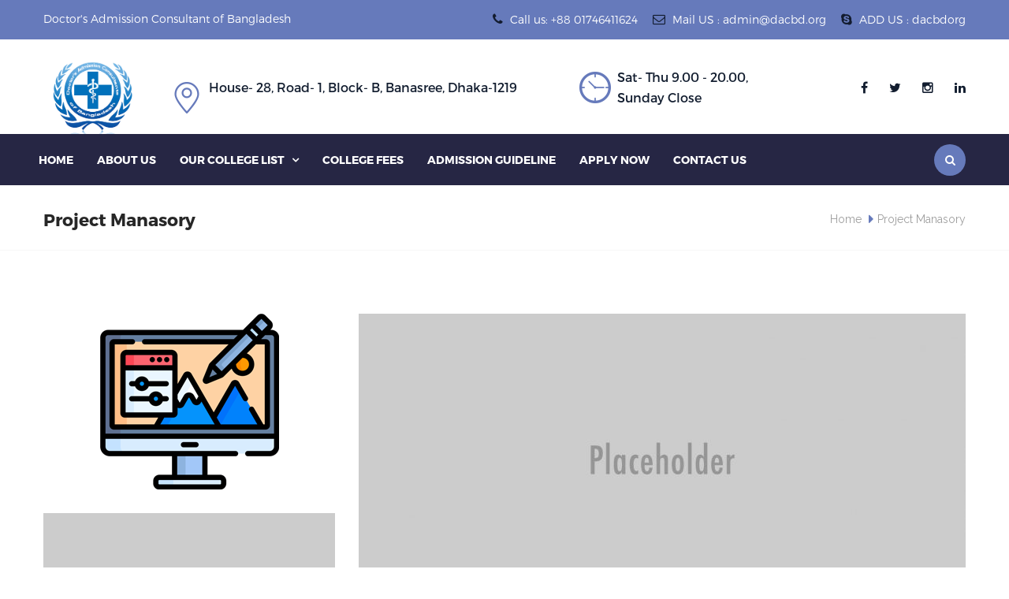

--- FILE ---
content_type: text/html; charset=UTF-8
request_url: https://dacbd.org/project-manasory/
body_size: 11474
content:
<!DOCTYPE html>
<html lang="en-US">
	<head>
		 <!-- Basic -->
	    <meta charset="UTF-8">
	    <meta http-equiv="X-UA-Compatible" content="IE=edge">
		<meta name="viewport" content="width=device-width, initial-scale=1.0, maximum-scale=1.0, user-scalable=0">
		<!-- Favcon -->
					<link rel="shortcut icon" type="image/png" href="https://dacbd.org/wp-content/uploads/2021/08/logo.png">
				<title>Project Manasory &#8211; Doctor&#039;s Admission Consultant of Bangladesh</title>
<meta name='robots' content='max-image-preview:large' />
	<style>img:is([sizes="auto" i], [sizes^="auto," i]) { contain-intrinsic-size: 3000px 1500px }</style>
	<link rel='dns-prefetch' href='//fonts.googleapis.com' />
<link rel="alternate" type="application/rss+xml" title="Doctor&#039;s Admission Consultant of Bangladesh &raquo; Feed" href="https://dacbd.org/feed/" />
<link rel="alternate" type="application/rss+xml" title="Doctor&#039;s Admission Consultant of Bangladesh &raquo; Comments Feed" href="https://dacbd.org/comments/feed/" />
<script type="text/javascript">
/* <![CDATA[ */
window._wpemojiSettings = {"baseUrl":"https:\/\/s.w.org\/images\/core\/emoji\/15.0.3\/72x72\/","ext":".png","svgUrl":"https:\/\/s.w.org\/images\/core\/emoji\/15.0.3\/svg\/","svgExt":".svg","source":{"concatemoji":"https:\/\/dacbd.org\/wp-includes\/js\/wp-emoji-release.min.js?ver=6.7.4"}};
/*! This file is auto-generated */
!function(i,n){var o,s,e;function c(e){try{var t={supportTests:e,timestamp:(new Date).valueOf()};sessionStorage.setItem(o,JSON.stringify(t))}catch(e){}}function p(e,t,n){e.clearRect(0,0,e.canvas.width,e.canvas.height),e.fillText(t,0,0);var t=new Uint32Array(e.getImageData(0,0,e.canvas.width,e.canvas.height).data),r=(e.clearRect(0,0,e.canvas.width,e.canvas.height),e.fillText(n,0,0),new Uint32Array(e.getImageData(0,0,e.canvas.width,e.canvas.height).data));return t.every(function(e,t){return e===r[t]})}function u(e,t,n){switch(t){case"flag":return n(e,"\ud83c\udff3\ufe0f\u200d\u26a7\ufe0f","\ud83c\udff3\ufe0f\u200b\u26a7\ufe0f")?!1:!n(e,"\ud83c\uddfa\ud83c\uddf3","\ud83c\uddfa\u200b\ud83c\uddf3")&&!n(e,"\ud83c\udff4\udb40\udc67\udb40\udc62\udb40\udc65\udb40\udc6e\udb40\udc67\udb40\udc7f","\ud83c\udff4\u200b\udb40\udc67\u200b\udb40\udc62\u200b\udb40\udc65\u200b\udb40\udc6e\u200b\udb40\udc67\u200b\udb40\udc7f");case"emoji":return!n(e,"\ud83d\udc26\u200d\u2b1b","\ud83d\udc26\u200b\u2b1b")}return!1}function f(e,t,n){var r="undefined"!=typeof WorkerGlobalScope&&self instanceof WorkerGlobalScope?new OffscreenCanvas(300,150):i.createElement("canvas"),a=r.getContext("2d",{willReadFrequently:!0}),o=(a.textBaseline="top",a.font="600 32px Arial",{});return e.forEach(function(e){o[e]=t(a,e,n)}),o}function t(e){var t=i.createElement("script");t.src=e,t.defer=!0,i.head.appendChild(t)}"undefined"!=typeof Promise&&(o="wpEmojiSettingsSupports",s=["flag","emoji"],n.supports={everything:!0,everythingExceptFlag:!0},e=new Promise(function(e){i.addEventListener("DOMContentLoaded",e,{once:!0})}),new Promise(function(t){var n=function(){try{var e=JSON.parse(sessionStorage.getItem(o));if("object"==typeof e&&"number"==typeof e.timestamp&&(new Date).valueOf()<e.timestamp+604800&&"object"==typeof e.supportTests)return e.supportTests}catch(e){}return null}();if(!n){if("undefined"!=typeof Worker&&"undefined"!=typeof OffscreenCanvas&&"undefined"!=typeof URL&&URL.createObjectURL&&"undefined"!=typeof Blob)try{var e="postMessage("+f.toString()+"("+[JSON.stringify(s),u.toString(),p.toString()].join(",")+"));",r=new Blob([e],{type:"text/javascript"}),a=new Worker(URL.createObjectURL(r),{name:"wpTestEmojiSupports"});return void(a.onmessage=function(e){c(n=e.data),a.terminate(),t(n)})}catch(e){}c(n=f(s,u,p))}t(n)}).then(function(e){for(var t in e)n.supports[t]=e[t],n.supports.everything=n.supports.everything&&n.supports[t],"flag"!==t&&(n.supports.everythingExceptFlag=n.supports.everythingExceptFlag&&n.supports[t]);n.supports.everythingExceptFlag=n.supports.everythingExceptFlag&&!n.supports.flag,n.DOMReady=!1,n.readyCallback=function(){n.DOMReady=!0}}).then(function(){return e}).then(function(){var e;n.supports.everything||(n.readyCallback(),(e=n.source||{}).concatemoji?t(e.concatemoji):e.wpemoji&&e.twemoji&&(t(e.twemoji),t(e.wpemoji)))}))}((window,document),window._wpemojiSettings);
/* ]]> */
</script>
<style id='wp-emoji-styles-inline-css' type='text/css'>

	img.wp-smiley, img.emoji {
		display: inline !important;
		border: none !important;
		box-shadow: none !important;
		height: 1em !important;
		width: 1em !important;
		margin: 0 0.07em !important;
		vertical-align: -0.1em !important;
		background: none !important;
		padding: 0 !important;
	}
</style>
<link rel='stylesheet' id='wp-block-library-css' href='https://dacbd.org/wp-includes/css/dist/block-library/style.min.css?ver=6.7.4' type='text/css' media='all' />
<style id='wp-block-library-theme-inline-css' type='text/css'>
.wp-block-audio :where(figcaption){color:#555;font-size:13px;text-align:center}.is-dark-theme .wp-block-audio :where(figcaption){color:#ffffffa6}.wp-block-audio{margin:0 0 1em}.wp-block-code{border:1px solid #ccc;border-radius:4px;font-family:Menlo,Consolas,monaco,monospace;padding:.8em 1em}.wp-block-embed :where(figcaption){color:#555;font-size:13px;text-align:center}.is-dark-theme .wp-block-embed :where(figcaption){color:#ffffffa6}.wp-block-embed{margin:0 0 1em}.blocks-gallery-caption{color:#555;font-size:13px;text-align:center}.is-dark-theme .blocks-gallery-caption{color:#ffffffa6}:root :where(.wp-block-image figcaption){color:#555;font-size:13px;text-align:center}.is-dark-theme :root :where(.wp-block-image figcaption){color:#ffffffa6}.wp-block-image{margin:0 0 1em}.wp-block-pullquote{border-bottom:4px solid;border-top:4px solid;color:currentColor;margin-bottom:1.75em}.wp-block-pullquote cite,.wp-block-pullquote footer,.wp-block-pullquote__citation{color:currentColor;font-size:.8125em;font-style:normal;text-transform:uppercase}.wp-block-quote{border-left:.25em solid;margin:0 0 1.75em;padding-left:1em}.wp-block-quote cite,.wp-block-quote footer{color:currentColor;font-size:.8125em;font-style:normal;position:relative}.wp-block-quote:where(.has-text-align-right){border-left:none;border-right:.25em solid;padding-left:0;padding-right:1em}.wp-block-quote:where(.has-text-align-center){border:none;padding-left:0}.wp-block-quote.is-large,.wp-block-quote.is-style-large,.wp-block-quote:where(.is-style-plain){border:none}.wp-block-search .wp-block-search__label{font-weight:700}.wp-block-search__button{border:1px solid #ccc;padding:.375em .625em}:where(.wp-block-group.has-background){padding:1.25em 2.375em}.wp-block-separator.has-css-opacity{opacity:.4}.wp-block-separator{border:none;border-bottom:2px solid;margin-left:auto;margin-right:auto}.wp-block-separator.has-alpha-channel-opacity{opacity:1}.wp-block-separator:not(.is-style-wide):not(.is-style-dots){width:100px}.wp-block-separator.has-background:not(.is-style-dots){border-bottom:none;height:1px}.wp-block-separator.has-background:not(.is-style-wide):not(.is-style-dots){height:2px}.wp-block-table{margin:0 0 1em}.wp-block-table td,.wp-block-table th{word-break:normal}.wp-block-table :where(figcaption){color:#555;font-size:13px;text-align:center}.is-dark-theme .wp-block-table :where(figcaption){color:#ffffffa6}.wp-block-video :where(figcaption){color:#555;font-size:13px;text-align:center}.is-dark-theme .wp-block-video :where(figcaption){color:#ffffffa6}.wp-block-video{margin:0 0 1em}:root :where(.wp-block-template-part.has-background){margin-bottom:0;margin-top:0;padding:1.25em 2.375em}
</style>
<style id='classic-theme-styles-inline-css' type='text/css'>
/*! This file is auto-generated */
.wp-block-button__link{color:#fff;background-color:#32373c;border-radius:9999px;box-shadow:none;text-decoration:none;padding:calc(.667em + 2px) calc(1.333em + 2px);font-size:1.125em}.wp-block-file__button{background:#32373c;color:#fff;text-decoration:none}
</style>
<style id='global-styles-inline-css' type='text/css'>
:root{--wp--preset--aspect-ratio--square: 1;--wp--preset--aspect-ratio--4-3: 4/3;--wp--preset--aspect-ratio--3-4: 3/4;--wp--preset--aspect-ratio--3-2: 3/2;--wp--preset--aspect-ratio--2-3: 2/3;--wp--preset--aspect-ratio--16-9: 16/9;--wp--preset--aspect-ratio--9-16: 9/16;--wp--preset--color--black: #000000;--wp--preset--color--cyan-bluish-gray: #abb8c3;--wp--preset--color--white: #ffffff;--wp--preset--color--pale-pink: #f78da7;--wp--preset--color--vivid-red: #cf2e2e;--wp--preset--color--luminous-vivid-orange: #ff6900;--wp--preset--color--luminous-vivid-amber: #fcb900;--wp--preset--color--light-green-cyan: #7bdcb5;--wp--preset--color--vivid-green-cyan: #00d084;--wp--preset--color--pale-cyan-blue: #8ed1fc;--wp--preset--color--vivid-cyan-blue: #0693e3;--wp--preset--color--vivid-purple: #9b51e0;--wp--preset--color--strong-yellow: #f7bd00;--wp--preset--color--strong-white: #fff;--wp--preset--color--light-black: #242424;--wp--preset--color--very-light-gray: #797979;--wp--preset--color--very-dark-black: #000000;--wp--preset--gradient--vivid-cyan-blue-to-vivid-purple: linear-gradient(135deg,rgba(6,147,227,1) 0%,rgb(155,81,224) 100%);--wp--preset--gradient--light-green-cyan-to-vivid-green-cyan: linear-gradient(135deg,rgb(122,220,180) 0%,rgb(0,208,130) 100%);--wp--preset--gradient--luminous-vivid-amber-to-luminous-vivid-orange: linear-gradient(135deg,rgba(252,185,0,1) 0%,rgba(255,105,0,1) 100%);--wp--preset--gradient--luminous-vivid-orange-to-vivid-red: linear-gradient(135deg,rgba(255,105,0,1) 0%,rgb(207,46,46) 100%);--wp--preset--gradient--very-light-gray-to-cyan-bluish-gray: linear-gradient(135deg,rgb(238,238,238) 0%,rgb(169,184,195) 100%);--wp--preset--gradient--cool-to-warm-spectrum: linear-gradient(135deg,rgb(74,234,220) 0%,rgb(151,120,209) 20%,rgb(207,42,186) 40%,rgb(238,44,130) 60%,rgb(251,105,98) 80%,rgb(254,248,76) 100%);--wp--preset--gradient--blush-light-purple: linear-gradient(135deg,rgb(255,206,236) 0%,rgb(152,150,240) 100%);--wp--preset--gradient--blush-bordeaux: linear-gradient(135deg,rgb(254,205,165) 0%,rgb(254,45,45) 50%,rgb(107,0,62) 100%);--wp--preset--gradient--luminous-dusk: linear-gradient(135deg,rgb(255,203,112) 0%,rgb(199,81,192) 50%,rgb(65,88,208) 100%);--wp--preset--gradient--pale-ocean: linear-gradient(135deg,rgb(255,245,203) 0%,rgb(182,227,212) 50%,rgb(51,167,181) 100%);--wp--preset--gradient--electric-grass: linear-gradient(135deg,rgb(202,248,128) 0%,rgb(113,206,126) 100%);--wp--preset--gradient--midnight: linear-gradient(135deg,rgb(2,3,129) 0%,rgb(40,116,252) 100%);--wp--preset--font-size--small: 10px;--wp--preset--font-size--medium: 20px;--wp--preset--font-size--large: 24px;--wp--preset--font-size--x-large: 42px;--wp--preset--font-size--normal: 15px;--wp--preset--font-size--huge: 36px;--wp--preset--spacing--20: 0.44rem;--wp--preset--spacing--30: 0.67rem;--wp--preset--spacing--40: 1rem;--wp--preset--spacing--50: 1.5rem;--wp--preset--spacing--60: 2.25rem;--wp--preset--spacing--70: 3.38rem;--wp--preset--spacing--80: 5.06rem;--wp--preset--shadow--natural: 6px 6px 9px rgba(0, 0, 0, 0.2);--wp--preset--shadow--deep: 12px 12px 50px rgba(0, 0, 0, 0.4);--wp--preset--shadow--sharp: 6px 6px 0px rgba(0, 0, 0, 0.2);--wp--preset--shadow--outlined: 6px 6px 0px -3px rgba(255, 255, 255, 1), 6px 6px rgba(0, 0, 0, 1);--wp--preset--shadow--crisp: 6px 6px 0px rgba(0, 0, 0, 1);}:where(.is-layout-flex){gap: 0.5em;}:where(.is-layout-grid){gap: 0.5em;}body .is-layout-flex{display: flex;}.is-layout-flex{flex-wrap: wrap;align-items: center;}.is-layout-flex > :is(*, div){margin: 0;}body .is-layout-grid{display: grid;}.is-layout-grid > :is(*, div){margin: 0;}:where(.wp-block-columns.is-layout-flex){gap: 2em;}:where(.wp-block-columns.is-layout-grid){gap: 2em;}:where(.wp-block-post-template.is-layout-flex){gap: 1.25em;}:where(.wp-block-post-template.is-layout-grid){gap: 1.25em;}.has-black-color{color: var(--wp--preset--color--black) !important;}.has-cyan-bluish-gray-color{color: var(--wp--preset--color--cyan-bluish-gray) !important;}.has-white-color{color: var(--wp--preset--color--white) !important;}.has-pale-pink-color{color: var(--wp--preset--color--pale-pink) !important;}.has-vivid-red-color{color: var(--wp--preset--color--vivid-red) !important;}.has-luminous-vivid-orange-color{color: var(--wp--preset--color--luminous-vivid-orange) !important;}.has-luminous-vivid-amber-color{color: var(--wp--preset--color--luminous-vivid-amber) !important;}.has-light-green-cyan-color{color: var(--wp--preset--color--light-green-cyan) !important;}.has-vivid-green-cyan-color{color: var(--wp--preset--color--vivid-green-cyan) !important;}.has-pale-cyan-blue-color{color: var(--wp--preset--color--pale-cyan-blue) !important;}.has-vivid-cyan-blue-color{color: var(--wp--preset--color--vivid-cyan-blue) !important;}.has-vivid-purple-color{color: var(--wp--preset--color--vivid-purple) !important;}.has-black-background-color{background-color: var(--wp--preset--color--black) !important;}.has-cyan-bluish-gray-background-color{background-color: var(--wp--preset--color--cyan-bluish-gray) !important;}.has-white-background-color{background-color: var(--wp--preset--color--white) !important;}.has-pale-pink-background-color{background-color: var(--wp--preset--color--pale-pink) !important;}.has-vivid-red-background-color{background-color: var(--wp--preset--color--vivid-red) !important;}.has-luminous-vivid-orange-background-color{background-color: var(--wp--preset--color--luminous-vivid-orange) !important;}.has-luminous-vivid-amber-background-color{background-color: var(--wp--preset--color--luminous-vivid-amber) !important;}.has-light-green-cyan-background-color{background-color: var(--wp--preset--color--light-green-cyan) !important;}.has-vivid-green-cyan-background-color{background-color: var(--wp--preset--color--vivid-green-cyan) !important;}.has-pale-cyan-blue-background-color{background-color: var(--wp--preset--color--pale-cyan-blue) !important;}.has-vivid-cyan-blue-background-color{background-color: var(--wp--preset--color--vivid-cyan-blue) !important;}.has-vivid-purple-background-color{background-color: var(--wp--preset--color--vivid-purple) !important;}.has-black-border-color{border-color: var(--wp--preset--color--black) !important;}.has-cyan-bluish-gray-border-color{border-color: var(--wp--preset--color--cyan-bluish-gray) !important;}.has-white-border-color{border-color: var(--wp--preset--color--white) !important;}.has-pale-pink-border-color{border-color: var(--wp--preset--color--pale-pink) !important;}.has-vivid-red-border-color{border-color: var(--wp--preset--color--vivid-red) !important;}.has-luminous-vivid-orange-border-color{border-color: var(--wp--preset--color--luminous-vivid-orange) !important;}.has-luminous-vivid-amber-border-color{border-color: var(--wp--preset--color--luminous-vivid-amber) !important;}.has-light-green-cyan-border-color{border-color: var(--wp--preset--color--light-green-cyan) !important;}.has-vivid-green-cyan-border-color{border-color: var(--wp--preset--color--vivid-green-cyan) !important;}.has-pale-cyan-blue-border-color{border-color: var(--wp--preset--color--pale-cyan-blue) !important;}.has-vivid-cyan-blue-border-color{border-color: var(--wp--preset--color--vivid-cyan-blue) !important;}.has-vivid-purple-border-color{border-color: var(--wp--preset--color--vivid-purple) !important;}.has-vivid-cyan-blue-to-vivid-purple-gradient-background{background: var(--wp--preset--gradient--vivid-cyan-blue-to-vivid-purple) !important;}.has-light-green-cyan-to-vivid-green-cyan-gradient-background{background: var(--wp--preset--gradient--light-green-cyan-to-vivid-green-cyan) !important;}.has-luminous-vivid-amber-to-luminous-vivid-orange-gradient-background{background: var(--wp--preset--gradient--luminous-vivid-amber-to-luminous-vivid-orange) !important;}.has-luminous-vivid-orange-to-vivid-red-gradient-background{background: var(--wp--preset--gradient--luminous-vivid-orange-to-vivid-red) !important;}.has-very-light-gray-to-cyan-bluish-gray-gradient-background{background: var(--wp--preset--gradient--very-light-gray-to-cyan-bluish-gray) !important;}.has-cool-to-warm-spectrum-gradient-background{background: var(--wp--preset--gradient--cool-to-warm-spectrum) !important;}.has-blush-light-purple-gradient-background{background: var(--wp--preset--gradient--blush-light-purple) !important;}.has-blush-bordeaux-gradient-background{background: var(--wp--preset--gradient--blush-bordeaux) !important;}.has-luminous-dusk-gradient-background{background: var(--wp--preset--gradient--luminous-dusk) !important;}.has-pale-ocean-gradient-background{background: var(--wp--preset--gradient--pale-ocean) !important;}.has-electric-grass-gradient-background{background: var(--wp--preset--gradient--electric-grass) !important;}.has-midnight-gradient-background{background: var(--wp--preset--gradient--midnight) !important;}.has-small-font-size{font-size: var(--wp--preset--font-size--small) !important;}.has-medium-font-size{font-size: var(--wp--preset--font-size--medium) !important;}.has-large-font-size{font-size: var(--wp--preset--font-size--large) !important;}.has-x-large-font-size{font-size: var(--wp--preset--font-size--x-large) !important;}
:where(.wp-block-post-template.is-layout-flex){gap: 1.25em;}:where(.wp-block-post-template.is-layout-grid){gap: 1.25em;}
:where(.wp-block-columns.is-layout-flex){gap: 2em;}:where(.wp-block-columns.is-layout-grid){gap: 2em;}
:root :where(.wp-block-pullquote){font-size: 1.5em;line-height: 1.6;}
</style>
<link rel='stylesheet' id='contact-form-7-css' href='https://dacbd.org/wp-content/plugins/contact-form-7/includes/css/styles.css?ver=6.0.1' type='text/css' media='all' />
<link rel='stylesheet' id='rs-plugin-settings-css' href='https://dacbd.org/wp-content/plugins/revslider/public/assets/css/rs6.css?ver=6.2.2' type='text/css' media='all' />
<style id='rs-plugin-settings-inline-css' type='text/css'>
#rs-demo-id {}
</style>
<link rel='stylesheet' id='bootstrap-css' href='https://dacbd.org/wp-content/themes/dynamic/vendor/bootstrap/bootstrap.css?ver=6.7.4' type='text/css' media='all' />
<link rel='stylesheet' id='montserrat-styles-css' href='https://dacbd.org/wp-content/themes/dynamic/fonts/montserrat/montserrat-bold/styles.css?ver=6.7.4' type='text/css' media='all' />
<link rel='stylesheet' id='fontawesom-css' href='https://dacbd.org/wp-content/themes/dynamic/css/font-awesome.min.css?ver=6.7.4' type='text/css' media='all' />
<link rel='stylesheet' id='flaticon-css' href='https://dacbd.org/wp-content/themes/dynamic/css/flaticon.css?ver=6.7.4' type='text/css' media='all' />
<link rel='stylesheet' id='owl-carousel-css' href='https://dacbd.org/wp-content/themes/dynamic/vendor/owl-carousel/owl.carousel.css?ver=6.7.4' type='text/css' media='all' />
<link rel='stylesheet' id='owl-theme-css' href='https://dacbd.org/wp-content/themes/dynamic/vendor/owl-carousel/owl.theme.css?ver=6.7.4' type='text/css' media='all' />
<link rel='stylesheet' id='jquery-ui-css' href='https://dacbd.org/wp-content/themes/dynamic/vendor/jquery-ui/jquery-ui.css?ver=6.7.4' type='text/css' media='all' />
<link rel='stylesheet' id='menuzord-css' href='https://dacbd.org/wp-content/themes/dynamic/vendor/responsivemenu/files/css/menuzord.css?ver=6.7.4' type='text/css' media='all' />
<link rel='stylesheet' id='menuzord-animations-css' href='https://dacbd.org/wp-content/themes/dynamic/vendor/responsivemenu/files/css/menuzord-animations.css?ver=6.7.4' type='text/css' media='all' />
<link rel='stylesheet' id='fancybox-css' href='https://dacbd.org/wp-content/themes/dynamic/vendor/fancy-box/jquery.fancybox.css?ver=6.7.4' type='text/css' media='all' />
<link rel='stylesheet' id='animate-css' href='https://dacbd.org/wp-content/themes/dynamic/vendor/WOW-master/css/libs/animate.css?ver=6.7.4' type='text/css' media='all' />
<link rel='stylesheet' id='dynamic-main-style-css' href='https://dacbd.org/wp-content/themes/dynamic/style.css?ver=6.7.4' type='text/css' media='all' />
<link rel='stylesheet' id='dynamic-custom-style-css' href='https://dacbd.org/wp-content/themes/dynamic/css/custom.css?ver=6.7.4' type='text/css' media='all' />
<link rel='stylesheet' id='dynamic-tut-style-css' href='https://dacbd.org/wp-content/themes/dynamic/css/tut.css?ver=6.7.4' type='text/css' media='all' />
<link rel='stylesheet' id='dynamic-gutenberg-style-css' href='https://dacbd.org/wp-content/themes/dynamic/css/gutenberg.css?ver=6.7.4' type='text/css' media='all' />
<link rel='stylesheet' id='dynamic-responsive-css' href='https://dacbd.org/wp-content/themes/dynamic/css/responsive.css?ver=6.7.4' type='text/css' media='all' />
<link rel='stylesheet' id='dynamic-main-color-css' href='https://dacbd.org/wp-content/themes/dynamic/css/color.php?main_color=667abb&#038;ver=6.7.4' type='text/css' media='all' />
<link rel='stylesheet' id='dynamic-color-panel-css' href='https://dacbd.org/wp-content/themes/dynamic/css/color-panel.css?ver=6.7.4' type='text/css' media='all' />
<link rel='stylesheet' id='dynamic-theme-slug-fonts-css' href='https://fonts.googleapis.com/css?family=Montserrat%3A400%2C700%7COpen+Sans%3A400%2C300%2C300italic%2C400italic%2C600%2C600italic%2C700%2C700italic%7CRaleway%3A400%2C600%2C600italic%2C700%2C700italic%2C400italic%2C300%2C500&#038;subset=latin%2Clatin-ext' type='text/css' media='all' />
<link rel='stylesheet' id='js_composer_front-css' href='https://dacbd.org/wp-content/plugins/js_composer/assets/css/js_composer.min.css?ver=6.2.0' type='text/css' media='all' />
<script type="text/javascript" src="https://dacbd.org/wp-includes/js/jquery/jquery.min.js?ver=3.7.1" id="jquery-core-js"></script>
<script type="text/javascript" src="https://dacbd.org/wp-includes/js/jquery/jquery-migrate.min.js?ver=3.4.1" id="jquery-migrate-js"></script>
<script type="text/javascript" src="https://dacbd.org/wp-content/plugins/revslider/public/assets/js/rbtools.min.js?ver=6.0" id="tp-tools-js"></script>
<script type="text/javascript" src="https://dacbd.org/wp-content/plugins/revslider/public/assets/js/rs6.min.js?ver=6.2.2" id="revmin-js"></script>
<link rel="https://api.w.org/" href="https://dacbd.org/wp-json/" /><link rel="alternate" title="JSON" type="application/json" href="https://dacbd.org/wp-json/wp/v2/pages/239" /><link rel="EditURI" type="application/rsd+xml" title="RSD" href="https://dacbd.org/xmlrpc.php?rsd" />
<meta name="generator" content="WordPress 6.7.4" />
<link rel="canonical" href="https://dacbd.org/project-manasory/" />
<link rel='shortlink' href='https://dacbd.org/?p=239' />
<link rel="alternate" title="oEmbed (JSON)" type="application/json+oembed" href="https://dacbd.org/wp-json/oembed/1.0/embed?url=https%3A%2F%2Fdacbd.org%2Fproject-manasory%2F" />
<link rel="alternate" title="oEmbed (XML)" type="text/xml+oembed" href="https://dacbd.org/wp-json/oembed/1.0/embed?url=https%3A%2F%2Fdacbd.org%2Fproject-manasory%2F&#038;format=xml" />
<script type="text/javascript"> if( ajaxurl === undefined ) var ajaxurl = "https://dacbd.org/wp-admin/admin-ajax.php";</script>		<style type="text/css">
			.logo{    width: 160px;
    padding: 0;
    margin: -32px 0 0 0 !important;}
.sticky_logo img{
    width: 90px;
}

.theme_menu {
    background: #262644;
   
}
		</style>
        
        		
		        <style type="text/css">.recentcomments a{display:inline !important;padding:0 !important;margin:0 !important;}</style><meta name="generator" content="Powered by WPBakery Page Builder - drag and drop page builder for WordPress."/>
<meta name="generator" content="Powered by Slider Revolution 6.2.2 - responsive, Mobile-Friendly Slider Plugin for WordPress with comfortable drag and drop interface." />
<script type="text/javascript">function setREVStartSize(e){			
			try {								
				var pw = document.getElementById(e.c).parentNode.offsetWidth,
					newh;
				pw = pw===0 || isNaN(pw) ? window.innerWidth : pw;
				e.tabw = e.tabw===undefined ? 0 : parseInt(e.tabw);
				e.thumbw = e.thumbw===undefined ? 0 : parseInt(e.thumbw);
				e.tabh = e.tabh===undefined ? 0 : parseInt(e.tabh);
				e.thumbh = e.thumbh===undefined ? 0 : parseInt(e.thumbh);
				e.tabhide = e.tabhide===undefined ? 0 : parseInt(e.tabhide);
				e.thumbhide = e.thumbhide===undefined ? 0 : parseInt(e.thumbhide);
				e.mh = e.mh===undefined || e.mh=="" || e.mh==="auto" ? 0 : parseInt(e.mh,0);		
				if(e.layout==="fullscreen" || e.l==="fullscreen") 						
					newh = Math.max(e.mh,window.innerHeight);				
				else{					
					e.gw = Array.isArray(e.gw) ? e.gw : [e.gw];
					for (var i in e.rl) if (e.gw[i]===undefined || e.gw[i]===0) e.gw[i] = e.gw[i-1];					
					e.gh = e.el===undefined || e.el==="" || (Array.isArray(e.el) && e.el.length==0)? e.gh : e.el;
					e.gh = Array.isArray(e.gh) ? e.gh : [e.gh];
					for (var i in e.rl) if (e.gh[i]===undefined || e.gh[i]===0) e.gh[i] = e.gh[i-1];
										
					var nl = new Array(e.rl.length),
						ix = 0,						
						sl;					
					e.tabw = e.tabhide>=pw ? 0 : e.tabw;
					e.thumbw = e.thumbhide>=pw ? 0 : e.thumbw;
					e.tabh = e.tabhide>=pw ? 0 : e.tabh;
					e.thumbh = e.thumbhide>=pw ? 0 : e.thumbh;					
					for (var i in e.rl) nl[i] = e.rl[i]<window.innerWidth ? 0 : e.rl[i];
					sl = nl[0];									
					for (var i in nl) if (sl>nl[i] && nl[i]>0) { sl = nl[i]; ix=i;}															
					var m = pw>(e.gw[ix]+e.tabw+e.thumbw) ? 1 : (pw-(e.tabw+e.thumbw)) / (e.gw[ix]);					

					newh =  (e.type==="carousel" && e.justify==="true" ? e.gh[ix] : (e.gh[ix] * m)) + (e.tabh + e.thumbh);
				}			
				
				if(window.rs_init_css===undefined) window.rs_init_css = document.head.appendChild(document.createElement("style"));					
				document.getElementById(e.c).height = newh;
				window.rs_init_css.innerHTML += "#"+e.c+"_wrapper { height: "+newh+"px }";				
			} catch(e){
				console.log("Failure at Presize of Slider:" + e)
			}					   
		  };</script>
		<style type="text/css" id="wp-custom-css">
			.footer_logo a.tran3s:nth-child(4) {
  display: none !important;
}
#partner_logo img{height: 100px; }
.testimonial-slider ul {display:none;}
@media only screen and (max-width: 600px){
.pull-left img{
 margin: -30px 0 5px 40% !important;
	}
	.fee-mobile td{font-size:65%;}
	.color2_bg{display:none !important;}
}
.menuzord-menu > li.active > a, .menuzord-menu > li:hover > a {
    color: #eae4e4;
}

.footer-widget .textwidget iframe{width: 100%;
    height: 200px;
    border-radius: 20px;}
.footer_subscribe span{display:none !important; }
#bunch_pdf_broucher-4 a:nth-child(3) {
  visibility:hidden !important; display:none;
}
.contact_page_address .social_icon{display:none;}
.page-breadcrumb h6{font-size:22px;}
.request_quote_footer a {
	color: #2a2a2a;}

.logo {
    width: 120px;
    margin: -19px 0 -110px 0px !important;
}
		</style>
		<noscript><style> .wpb_animate_when_almost_visible { opacity: 1; }</style></noscript>	</head>
	<body class="page-template page-template-tpl-visual_composer page-template-tpl-visual_composer-php page page-id-239 wpb-js-composer js-comp-ver-6.2.0 vc_responsive">
	
    <div class="page-wrapper">
 	    <!-- Preloader -->
    <div class="preloader"></div>
 	    
    <!-- Header ******************************* -->
			<header>
				                <div class="top_header color1_bg">
					<div class="container">
						<div class="pull-left select_state">
							<p>Doctor's Admission Consultant of Bangladesh</p>						</div>

						<div class="pull-right">
							<div class="state" id="value1">
								<ul>
									<li><i class="fa fa-phone" aria-hidden="true"></i> Call us: +88 01746411624</li>									<li><i class="fa fa-envelope-o" aria-hidden="true"></i> Mail US : admin@dacbd.org </li>									<li><i class="fa fa-skype" aria-hidden="true"></i> ADD US : dacbdorg </li>								</ul>
							</div>

							<div class="state" id="value2">
								<ul>
									<li><i class="fa fa-phone" aria-hidden="true"></i> Call us: +88 01746411624</li>									<li><i class="fa fa-envelope-o" aria-hidden="true"></i> Mail US : admin@dacbd.org </li>									<li><i class="fa fa-skype" aria-hidden="true"></i> ADD US : dacbdorg</li>								</ul>
							</div>
						</div>
					</div> <!-- End of .container -->
				</div> <!-- End of .top_header -->
								<div class="bottom_header color2_bg">
					<div class="container">
						                            <a href="https://dacbd.org/" class="pull-left logo"><img src="https://dacbd.org/wp-content/uploads/2021/08/logo.png" alt="Logo" title="Logo"></a>
                        
						<ul class="bottom_header_address pull-right">
							<li><span class="ficon flaticon-map"></span> <p>House- 28, Road- 1, Block- B, 
Banasree, Dhaka-1219</p></li>							<li><span class="ficon flaticon-clock"></span> <p>Sat- Thu 9.00 - 20.00,<br>Sunday Close</p></li>							
                            <li>
                            	                    											<ul class="social_icon">
									<li>Follow : 										</li>
                                        <li><a href="https://fb.com/dacbdorg/" class="tran3s"><i class="fa fa-facebook" aria-hidden="true"></i></a></li>
                                    </li>
                                        <li><a href="https://twitter.com/dacbdorg" class="tran3s"><i class="fa fa-twitter" aria-hidden="true"></i></a></li>
                                    </li>
                                        <li><a href="https://instagram.com/dacbdorg" class="tran3s"><i class="fa fa-instagram" aria-hidden="true"></i></a></li>
                                    </li>
                                        <li><a href="https://linkedin.com/company/dacbdorg/" class="tran3s"><i class="fa fa-linkedin" aria-hidden="true"></i></a></li>
                                                                    </ul>
                                                    										</li>
						
                        </ul>
					</div>
				</div> <!-- End of .bottom_header -->
			</header>

			<!-- Menu ******************************* -->
			<div class="theme_menu">
				<div class="container">
					<nav class="menuzord pull-left" id="main_menu">
					   <ul class="menuzord-menu">
							<li id="menu-item-1289" class="menu-item menu-item-type-post_type menu-item-object-page menu-item-home menu-item-1289"><a title="Home" href="https://dacbd.org/" class="hvr-underline-from-left1" data-scroll data-options="easing: easeOutQuart">Home</a></li>
<li id="menu-item-1290" class="menu-item menu-item-type-post_type menu-item-object-page menu-item-1290"><a title="About Us" href="https://dacbd.org/about-us/" class="hvr-underline-from-left1" data-scroll data-options="easing: easeOutQuart">About Us</a></li>
<li id="menu-item-2038" class="menu-item menu-item-type-custom menu-item-object-custom menu-item-has-children menu-item-2038 dropdown1"><a title="Our College List" href="#" data-toggle="dropdown1" class="hvr-underline-from-left1" aria-expanded="false" data-scroll data-options="easing: easeOutQuart">Our College List</a>
<ul role="menu" class="dropdown">
	<li id="menu-item-2023" class="menu-item menu-item-type-custom menu-item-object-custom menu-item-has-children menu-item-2023 dropdown1"><a title="In Dhaka City" href="#">In Dhaka City</a>
	<ul role="menu" class="dropdown">
		<li id="menu-item-2012" class="menu-item menu-item-type-post_type menu-item-object-page menu-item-2012"><a title="Z. H. SIKDER WOMEN MEDICAL COLLEGE" href="https://dacbd.org/z-h-sikder-women-medical-college/">Z. H. SIKDER WOMEN MEDICAL COLLEGE</a></li>
		<li id="menu-item-1325" class="menu-item menu-item-type-post_type menu-item-object-page menu-item-1325"><a title="INTERNATIONAL MEDICAL COLLEGE" href="https://dacbd.org/international-medical-college-2/">INTERNATIONAL MEDICAL COLLEGE</a></li>
		<li id="menu-item-1327" class="menu-item menu-item-type-post_type menu-item-object-page menu-item-1327"><a title="POPULAR MEDICAL COLLEGE" href="https://dacbd.org/popular-medical-college/">POPULAR MEDICAL COLLEGE</a></li>
		<li id="menu-item-2013" class="menu-item menu-item-type-post_type menu-item-object-page menu-item-2013"><a title="TAIRUNNESSA MEMORIAL MEDICAL COLLEGE" href="https://dacbd.org/tairunnessa-memorial-medical-college/">TAIRUNNESSA MEMORIAL MEDICAL COLLEGE</a></li>
		<li id="menu-item-2020" class="menu-item menu-item-type-post_type menu-item-object-page menu-item-2020"><a title="MONNO MEDICAL COLLEGE" href="https://dacbd.org/monno-medical-college/">MONNO MEDICAL COLLEGE</a></li>
		<li id="menu-item-2025" class="menu-item menu-item-type-post_type menu-item-object-page menu-item-2025"><a title="BANGLADESH MEDICAL COLLEGE" href="https://dacbd.org/bangladesh-medical-college/">BANGLADESH MEDICAL COLLEGE</a></li>
		<li id="menu-item-2024" class="menu-item menu-item-type-post_type menu-item-object-page menu-item-2024"><a title="AD-DIN WOMEN’S MEDICAL COLLEGE" href="https://dacbd.org/ad-din-womens-medical-college/">AD-DIN WOMEN’S MEDICAL COLLEGE</a></li>
		<li id="menu-item-2031" class="menu-item menu-item-type-post_type menu-item-object-page menu-item-2031"><a title="MEDICAL COLLEGE FOR WOMEN" href="https://dacbd.org/medical-college-for-women/">MEDICAL COLLEGE FOR WOMEN</a></li>
		<li id="menu-item-2029" class="menu-item menu-item-type-post_type menu-item-object-page menu-item-2029"><a title="IBN SINA MEDICAL COLLEGE" href="https://dacbd.org/ibn-sina-medical-college/">IBN SINA MEDICAL COLLEGE</a></li>
		<li id="menu-item-2027" class="menu-item menu-item-type-post_type menu-item-object-page menu-item-2027"><a title="DR. SERAJUL ISLAM MEDICAL COLLEGE" href="https://dacbd.org/dr-serajul-islam-medical-college/">DR. SERAJUL ISLAM MEDICAL COLLEGE</a></li>
		<li id="menu-item-2028" class="menu-item menu-item-type-post_type menu-item-object-page menu-item-2028"><a title="HOLY FAMILY RED CRESCENT MEDICAL COLLEGE" href="https://dacbd.org/holy-family-red-crescent-medical-college/">HOLY FAMILY RED CRESCENT MEDICAL COLLEGE</a></li>
		<li id="menu-item-2629" class="menu-item menu-item-type-post_type menu-item-object-page menu-item-2629"><a title="Dhaka National Medical College" href="https://dacbd.org/dhaka-national-medical-college/">Dhaka National Medical College</a></li>
		<li id="menu-item-2639" class="menu-item menu-item-type-post_type menu-item-object-page menu-item-2639"><a title="Monowara Sikder Medical College" href="https://dacbd.org/monowara-sikder-medical-college/">Monowara Sikder Medical College</a></li>
	</ul>
</li>
	<li id="menu-item-2021" class="menu-item menu-item-type-custom menu-item-object-custom menu-item-has-children menu-item-2021 dropdown1"><a title="In Others City" href="#">In Others City</a>
	<ul role="menu" class="dropdown">
		<li id="menu-item-1328" class="menu-item menu-item-type-post_type menu-item-object-page menu-item-1328"><a title="CENTRAL MEDICAL COLLEGE" href="https://dacbd.org/central-medical-college/">CENTRAL MEDICAL COLLEGE</a></li>
		<li id="menu-item-1316" class="menu-item menu-item-type-post_type menu-item-object-page menu-item-1316"><a title="BRAHMANBARIA MEDICAL COLLEGE" href="https://dacbd.org/brahmanbaria-medical-college/">BRAHMANBARIA MEDICAL COLLEGE</a></li>
		<li id="menu-item-2017" class="menu-item menu-item-type-post_type menu-item-object-page menu-item-2017"><a title="PRIME MEDICAL COLLEGE" href="https://dacbd.org/prime-medical-college/">PRIME MEDICAL COLLEGE</a></li>
		<li id="menu-item-2015" class="menu-item menu-item-type-post_type menu-item-object-page menu-item-2015"><a title="SYLHET WOMENS MEDICAL COLLEGE" href="https://dacbd.org/sylhet-womens-medical-college/">SYLHET WOMENS MEDICAL COLLEGE</a></li>
		<li id="menu-item-1326" class="menu-item menu-item-type-post_type menu-item-object-page menu-item-1326"><a title="MONNO MEDICAL COLLEGE" href="https://dacbd.org/monno-medical-college/">MONNO MEDICAL COLLEGE</a></li>
		<li id="menu-item-2256" class="menu-item menu-item-type-post_type menu-item-object-page menu-item-2256"><a title="AD-DIN SAKINA MEDICAL COLLEGE" href="https://dacbd.org/ad-din-sakina-medical-college/">AD-DIN SAKINA MEDICAL COLLEGE</a></li>
		<li id="menu-item-2258" class="menu-item menu-item-type-post_type menu-item-object-page menu-item-2258"><a title="Parkview Medical College" href="https://dacbd.org/parkview-medical-college/">Parkview Medical College</a></li>
		<li id="menu-item-2633" class="menu-item menu-item-type-post_type menu-item-object-page menu-item-2633"><a title="ISLAMI BANK MEDICAL COLLEGE" href="https://dacbd.org/islami-bank-medical-college/">ISLAMI BANK MEDICAL COLLEGE</a></li>
		<li id="menu-item-2014" class="menu-item menu-item-type-post_type menu-item-object-page menu-item-2014"><a title="T. M. S. S. MEDICAL COLLEGE" href="https://dacbd.org/t-m-s-s-medical-college/">T. M. S. S. MEDICAL COLLEGE</a></li>
		<li id="menu-item-2016" class="menu-item menu-item-type-post_type menu-item-object-page menu-item-2016"><a title="RANGPUR COMMUNITY MEDICAL COLLEGE" href="https://dacbd.org/rangpur-community-medical-college/">RANGPUR COMMUNITY MEDICAL COLLEGE</a></li>
		<li id="menu-item-2631" class="menu-item menu-item-type-post_type menu-item-object-page menu-item-2631"><a title="Institute of Applied Health Sciences(USTC)" href="https://dacbd.org/ustc-medical-college/">Institute of Applied Health Sciences(USTC)</a></li>
		<li id="menu-item-2630" class="menu-item menu-item-type-post_type menu-item-object-page menu-item-2630"><a title="North Bengal Medical College" href="https://dacbd.org/north-bengal-medical-college/">North Bengal Medical College</a></li>
	</ul>
</li>
</ul>
</li>
<li id="menu-item-2034" class="menu-item menu-item-type-post_type menu-item-object-page menu-item-2034"><a title="College Fees" href="https://dacbd.org/college-fees/" class="hvr-underline-from-left1" data-scroll data-options="easing: easeOutQuart">College Fees</a></li>
<li id="menu-item-2035" class="menu-item menu-item-type-post_type menu-item-object-page menu-item-2035"><a title="Admission Guideline" href="https://dacbd.org/admission-guideline/" class="hvr-underline-from-left1" data-scroll data-options="easing: easeOutQuart">Admission Guideline</a></li>
<li id="menu-item-2037" class="menu-item menu-item-type-post_type menu-item-object-page menu-item-2037"><a title="Apply Now" href="https://dacbd.org/signup/" class="hvr-underline-from-left1" data-scroll data-options="easing: easeOutQuart">Apply Now</a></li>
<li id="menu-item-1291" class="menu-item menu-item-type-post_type menu-item-object-page menu-item-1291"><a title="Contact Us" href="https://dacbd.org/contact/" class="hvr-underline-from-left1" data-scroll data-options="easing: easeOutQuart">Contact Us</a></li>
					   </ul> <!-- End of .menuzord-menu -->
				   </nav> <!-- End of #main_menu -->


				   <!-- ******* Cart And Search Option ******** -->
				   <div class="nav_side_content pull-right">
				   						   		<div class="search_option">
					   		<button class="search tran3s dropdown-toggle color1_bg" id="searchDropdown" data-toggle="dropdown" aria-haspopup="true" aria-expanded="false"><i class="fa fa-search" aria-hidden="true"></i></button>
					   		<form action="https://dacbd.org/" class="dropdown-menu" aria-labelledby="searchDropdown">
	<input type="text" name="s" placeholder="Search...">
	<button><i class="fa fa-search" aria-hidden="true"></i></button>
</form>					   </div>
				   </div> <!-- End of .nav_side_content -->
				                           <a href="https://dacbd.org/" class="sticky_logo"><img src="https://dacbd.org/wp-content/uploads/2021/08/logo.png" alt="Logo" title="Logo"></a>
                    			   </div> <!-- End of .conatiner -->
			</div> <!-- End of .theme_menu -->

<!-- Page Breadcrumb*************************** -->
<div class="page-breadcrumb">
    <div class="container clear_fix">
        <h6 class="pull-left">Project Manasory</h6>
        <ul class="pull-right">
            <ul class=""><li><a href="https://dacbd.org/">Home</a></li><li>Project Manasory</li></ul>        </ul>
    </div>
</div> <!-- End of .page-breadcrumb -->

    <div class="vc_row wpb_row vc_row-fluid"><div class="wpb_column vc_column_container vc_col-sm-12"><div class="vc_column-inner"><div class="wpb_wrapper">   

 <!-- Project Masonary Style************************ -->
<div class="project_page project_masonary">
    <div class="container">

        <div id="isotop_wrapper">
            			            <div class="isotop_item item_small">
                <div class="single_project">
                    <div class="img_holder">
                        <img fetchpriority="high" decoding="async" width="370" height="223" src="https://dacbd.org/wp-content/uploads/2020/08/Graphics-Design-2-370x223.png" class="attachment-dynamic_370x320 size-dynamic_370x320 wp-post-image" alt="" />                        <div class="overlay tran3s">
                            <div class="icon">
                                <span>
                                    <a href="#" class="tran3s"><i class="fa fa-chain" aria-hidden="true"></i></a>
                                    <a href="https://dacbd.org/wp-content/uploads/2020/08/Graphics-Design-2.png" class="tran3s fancybox" title="image"><i class="fa fa-search-plus" aria-hidden="true"></i></a>
                                </span>
                            </div> <!-- End of .icon -->
                            <h6 class="color1 tran3s">Financial Service</h6>
                        </div> <!-- End of .overlay -->
                    </div> <!-- End of .img_holder -->
                </div> <!-- End of .single_project -->
            </div> <!-- End of .col -->
						            <div class="isotop_item item_large">
                <div class="single_project">
                    <div class="img_holder">
                        <img decoding="async" width="770" height="370" src="https://dacbd.org/wp-content/uploads/2016/08/placeholder-77-770x370.jpg" class="attachment-dynamic_770x320 size-dynamic_770x320 wp-post-image" alt="" />                        <div class="overlay tran3s">
                            <div class="icon">
                                <span>
                                    <a href="http://wp1.themexlab.com/old/dynamic/project-single-detail/" class="tran3s"><i class="fa fa-chain" aria-hidden="true"></i></a>
                                    <a href="https://dacbd.org/wp-content/uploads/2016/08/placeholder-77.jpg" class="tran3s fancybox" title="image"><i class="fa fa-search-plus" aria-hidden="true"></i></a>
                                </span>
                            </div> <!-- End of .icon -->
                            <h6 class="color1 tran3s">Consumer Products</h6>
                        </div> <!-- End of .overlay -->
                    </div> <!-- End of .img_holder -->
                </div> <!-- End of .single_project -->
            </div> <!-- End of .col -->
						            <div class="isotop_item item_small">
                <div class="single_project">
                    <div class="img_holder">
                        <img decoding="async" width="370" height="320" src="https://dacbd.org/wp-content/uploads/2016/08/placeholder-78-370x320.jpg" class="attachment-dynamic_370x320 size-dynamic_370x320 wp-post-image" alt="" srcset="https://dacbd.org/wp-content/uploads/2016/08/placeholder-78-370x320.jpg 370w, https://dacbd.org/wp-content/uploads/2016/08/placeholder-78-230x200.jpg 230w" sizes="(max-width: 370px) 100vw, 370px" />                        <div class="overlay tran3s">
                            <div class="icon">
                                <span>
                                    <a href="http://wp1.themexlab.com/old/dynamic/project-single-detail/" class="tran3s"><i class="fa fa-chain" aria-hidden="true"></i></a>
                                    <a href="https://dacbd.org/wp-content/uploads/2016/08/placeholder-78.jpg" class="tran3s fancybox" title="image"><i class="fa fa-search-plus" aria-hidden="true"></i></a>
                                </span>
                            </div> <!-- End of .icon -->
                            <h6 class="color1 tran3s">Transporation</h6>
                        </div> <!-- End of .overlay -->
                    </div> <!-- End of .img_holder -->
                </div> <!-- End of .single_project -->
            </div> <!-- End of .col -->
						            <div class="isotop_item item_small">
                <div class="single_project">
                    <div class="img_holder">
                        <img loading="lazy" decoding="async" width="370" height="320" src="https://dacbd.org/wp-content/uploads/2016/08/placeholder-79-370x320.jpg" class="attachment-dynamic_370x320 size-dynamic_370x320 wp-post-image" alt="" srcset="https://dacbd.org/wp-content/uploads/2016/08/placeholder-79-370x320.jpg 370w, https://dacbd.org/wp-content/uploads/2016/08/placeholder-79-230x200.jpg 230w" sizes="auto, (max-width: 370px) 100vw, 370px" />                        <div class="overlay tran3s">
                            <div class="icon">
                                <span>
                                    <a href="http://wp1.themexlab.com/old/dynamic/project-single-detail/" class="tran3s"><i class="fa fa-chain" aria-hidden="true"></i></a>
                                    <a href="https://dacbd.org/wp-content/uploads/2016/08/placeholder-79.jpg" class="tran3s fancybox" title="image"><i class="fa fa-search-plus" aria-hidden="true"></i></a>
                                </span>
                            </div> <!-- End of .icon -->
                            <h6 class="color1 tran3s">Consumer Products</h6>
                        </div> <!-- End of .overlay -->
                    </div> <!-- End of .img_holder -->
                </div> <!-- End of .single_project -->
            </div> <!-- End of .col -->
						            <div class="isotop_item item_small">
                <div class="single_project">
                    <div class="img_holder">
                        <img loading="lazy" decoding="async" width="370" height="320" src="https://dacbd.org/wp-content/uploads/2016/08/placeholder-80-370x320.jpg" class="attachment-dynamic_370x320 size-dynamic_370x320 wp-post-image" alt="" srcset="https://dacbd.org/wp-content/uploads/2016/08/placeholder-80-370x320.jpg 370w, https://dacbd.org/wp-content/uploads/2016/08/placeholder-80-230x200.jpg 230w" sizes="auto, (max-width: 370px) 100vw, 370px" />                        <div class="overlay tran3s">
                            <div class="icon">
                                <span>
                                    <a href="http://wp1.themexlab.com/old/dynamic/project-single-detail/" class="tran3s"><i class="fa fa-chain" aria-hidden="true"></i></a>
                                    <a href="https://dacbd.org/wp-content/uploads/2016/08/placeholder-80.jpg" class="tran3s fancybox" title="image"><i class="fa fa-search-plus" aria-hidden="true"></i></a>
                                </span>
                            </div> <!-- End of .icon -->
                            <h6 class="color1 tran3s">Healthcare Companies</h6>
                        </div> <!-- End of .overlay -->
                    </div> <!-- End of .img_holder -->
                </div> <!-- End of .single_project -->
            </div> <!-- End of .col -->
						            <div class="isotop_item item_small">
                <div class="single_project">
                    <div class="img_holder">
                        <img loading="lazy" decoding="async" width="370" height="185" src="https://dacbd.org/wp-content/uploads/2016/08/placeholder-81.jpg" class="attachment-dynamic_370x670 size-dynamic_370x670 wp-post-image" alt="" />                        <div class="overlay tran3s">
                            <div class="icon">
                                <span>
                                    <a href="http://wp1.themexlab.com/old/dynamic/project-single-detail/" class="tran3s"><i class="fa fa-chain" aria-hidden="true"></i></a>
                                    <a href="https://dacbd.org/wp-content/uploads/2016/08/placeholder-81.jpg" class="tran3s fancybox" title="image"><i class="fa fa-search-plus" aria-hidden="true"></i></a>
                                </span>
                            </div> <!-- End of .icon -->
                            <h6 class="color1 tran3s">Industrial Goods</h6>
                        </div> <!-- End of .overlay -->
                    </div> <!-- End of .img_holder -->
                </div> <!-- End of .single_project -->
            </div> <!-- End of .col -->
						            <div class="isotop_item item_large">
                <div class="single_project">
                    <div class="img_holder">
                        <img loading="lazy" decoding="async" width="770" height="370" src="https://dacbd.org/wp-content/uploads/2016/08/placeholder-82-770x370.jpg" class="attachment-dynamic_770x320 size-dynamic_770x320 wp-post-image" alt="" />                        <div class="overlay tran3s">
                            <div class="icon">
                                <span>
                                    <a href="http://wp1.themexlab.com/old/dynamic/project-single-detail/" class="tran3s"><i class="fa fa-chain" aria-hidden="true"></i></a>
                                    <a href="https://dacbd.org/wp-content/uploads/2016/08/placeholder-82.jpg" class="tran3s fancybox" title="image"><i class="fa fa-search-plus" aria-hidden="true"></i></a>
                                </span>
                            </div> <!-- End of .icon -->
                            <h6 class="color1 tran3s">Healthcare Companies</h6>
                        </div> <!-- End of .overlay -->
                    </div> <!-- End of .img_holder -->
                </div> <!-- End of .single_project -->
            </div> <!-- End of .col -->
						            <div class="isotop_item item_small">
                <div class="single_project">
                    <div class="img_holder">
                        <img loading="lazy" decoding="async" width="370" height="320" src="https://dacbd.org/wp-content/uploads/2016/08/placeholder-83-370x320.jpg" class="attachment-dynamic_370x320 size-dynamic_370x320 wp-post-image" alt="" srcset="https://dacbd.org/wp-content/uploads/2016/08/placeholder-83-370x320.jpg 370w, https://dacbd.org/wp-content/uploads/2016/08/placeholder-83-230x200.jpg 230w" sizes="auto, (max-width: 370px) 100vw, 370px" />                        <div class="overlay tran3s">
                            <div class="icon">
                                <span>
                                    <a href="http://wp1.themexlab.com/old/dynamic/project-single-detail/" class="tran3s"><i class="fa fa-chain" aria-hidden="true"></i></a>
                                    <a href="https://dacbd.org/wp-content/uploads/2016/08/placeholder-83.jpg" class="tran3s fancybox" title="image"><i class="fa fa-search-plus" aria-hidden="true"></i></a>
                                </span>
                            </div> <!-- End of .icon -->
                            <h6 class="color1 tran3s">Transporation</h6>
                        </div> <!-- End of .overlay -->
                    </div> <!-- End of .img_holder -->
                </div> <!-- End of .single_project -->
            </div> <!-- End of .col -->
						            <div class="isotop_item item_small">
                <div class="single_project">
                    <div class="img_holder">
                        <img loading="lazy" decoding="async" width="370" height="320" src="https://dacbd.org/wp-content/uploads/2016/08/placeholder-84-370x320.jpg" class="attachment-dynamic_370x320 size-dynamic_370x320 wp-post-image" alt="" srcset="https://dacbd.org/wp-content/uploads/2016/08/placeholder-84-370x320.jpg 370w, https://dacbd.org/wp-content/uploads/2016/08/placeholder-84-230x200.jpg 230w" sizes="auto, (max-width: 370px) 100vw, 370px" />                        <div class="overlay tran3s">
                            <div class="icon">
                                <span>
                                    <a href="http://wp1.themexlab.com/old/dynamic/project-single-detail/" class="tran3s"><i class="fa fa-chain" aria-hidden="true"></i></a>
                                    <a href="https://dacbd.org/wp-content/uploads/2016/08/placeholder-84.jpg" class="tran3s fancybox" title="image"><i class="fa fa-search-plus" aria-hidden="true"></i></a>
                                </span>
                            </div> <!-- End of .icon -->
                            <h6 class="color1 tran3s">Industrial Goods</h6>
                        </div> <!-- End of .overlay -->
                    </div> <!-- End of .img_holder -->
                </div> <!-- End of .single_project -->
            </div> <!-- End of .col -->
			        </div> <!-- End of .row -->

        <a href="#" class="load_more color1_bg tran3s">LOAD MORE</a>

    </div> <!-- End of .container -->
</div> <!-- End of .project_masonary -->

</div></div></div></div><div class="vc_row wpb_row vc_row-fluid"><div class="wpb_column vc_column_container vc_col-sm-12"><div class="vc_column-inner"><div class="wpb_wrapper">
<!-- Request Quote footer****************** -->
<div class="request_quote_footer color1_bg">
    <div class="container clear_fix">
        <p class="pull-left">Over 20 years of experience we’ll ensure you always get the best guidance.</p>
        <a href="#" class="pull-right tran3s color2_bg">REQUEST QUOTE</a>
    </div> <!-- End of .container -->
</div> <!-- End of .request_quote -->

</div></div></div></div>
	
	<!-- Footer************************* -->
    <footer>
    	        <div class="main_footer">
                            <div class="container">
                    <div class="row clearfix">
                        <div id="bunch_contact_carousel-3" class="col-lg-3 col-md-6 col-sm-6 col-xs-12 footer-widget widget_bunch_contact_carousel">      		
			<div class="footer_contact">
                <h5>Contact Details</h5>                <div class="item">
                    <!-- <h6></h6> -->
                    <ul>
                        <li><span class="ficon flaticon-map"></span> House- 28, Road- 1, Block- B, Banasree, Dhaka-1219</li>
                        <li><span class="ficon flaticon-mobile"></span>  +8801746411624</li>
                        <li><span class="ficon flaticon-message"></span>  admin@dacbd.org</li>
                        <!--<li><span class="ficon flaticon-clock"></span> </li>-->
                    </ul>
                </div>
            </div>
            
		</div><div id="nav_menu-3"  class="col-lg-3 col-md-6 col-sm-6 col-xs-12 footer-widget widget_nav_menu"><div class="menu-footer-college-1-container"><ul id="menu-footer-college-1" class="menu"><li id="menu-item-2357" class="menu-item menu-item-type-post_type menu-item-object-page menu-item-2357"><a href="https://dacbd.org/parkview-medical-college/">Parkview Medical College</a></li>
<li id="menu-item-2358" class="menu-item menu-item-type-post_type menu-item-object-page menu-item-2358"><a href="https://dacbd.org/monno-medical-college/">MONNO MEDICAL COLLEGE</a></li>
<li id="menu-item-2359" class="menu-item menu-item-type-post_type menu-item-object-page menu-item-2359"><a href="https://dacbd.org/prime-medical-college/">PRIME MEDICAL COLLEGE</a></li>
<li id="menu-item-2360" class="menu-item menu-item-type-post_type menu-item-object-page menu-item-2360"><a href="https://dacbd.org/central-medical-college/">CENTRAL MEDICAL COLLEGE</a></li>
<li id="menu-item-2361" class="menu-item menu-item-type-post_type menu-item-object-page menu-item-2361"><a href="https://dacbd.org/brahmanbaria-medical-college/">BRAHMANBARIA MEDICAL COLLEGE</a></li>
<li id="menu-item-2362" class="menu-item menu-item-type-post_type menu-item-object-page menu-item-2362"><a href="https://dacbd.org/ibn-sina-medical-college/">IBN SINA MEDICAL COLLEGE</a></li>
<li id="menu-item-2363" class="menu-item menu-item-type-post_type menu-item-object-page menu-item-2363"><a href="https://dacbd.org/mainamoti-medical-college/">MAINAMOTI MEDICAL COLLEGE</a></li>
<li id="menu-item-2364" class="menu-item menu-item-type-post_type menu-item-object-page menu-item-2364"><a href="https://dacbd.org/our-partners/">Marks Medical College</a></li>
</ul></div></div><div id="nav_menu-4"  class="col-lg-3 col-md-6 col-sm-6 col-xs-12 footer-widget widget_nav_menu"><div class="menu-footer-college-2-container"><ul id="menu-footer-college-2" class="menu"><li id="menu-item-2372" class="menu-item menu-item-type-post_type menu-item-object-page menu-item-2372"><a href="https://dacbd.org/tairunnessa-memorial-medical-college/">TAIRUNNESSA MEMORIAL MEDICAL COLLEGE</a></li>
<li id="menu-item-2366" class="menu-item menu-item-type-post_type menu-item-object-page menu-item-2366"><a href="https://dacbd.org/bangladesh-medical-college/">BANGLADESH MEDICAL COLLEGE</a></li>
<li id="menu-item-2367" class="menu-item menu-item-type-post_type menu-item-object-page menu-item-2367"><a href="https://dacbd.org/holy-family-red-crescent-medical-college/">HOLY FAMILY RED CRESCENT MEDICAL COLLEGE</a></li>
<li id="menu-item-2368" class="menu-item menu-item-type-post_type menu-item-object-page menu-item-2368"><a href="https://dacbd.org/ibn-sina-medical-college/">IBN SINA MEDICAL COLLEGE</a></li>
<li id="menu-item-2369" class="menu-item menu-item-type-post_type menu-item-object-page menu-item-2369"><a href="https://dacbd.org/medical-college-for-women/">MEDICAL COLLEGE FOR WOMEN</a></li>
<li id="menu-item-2370" class="menu-item menu-item-type-post_type menu-item-object-page menu-item-2370"><a href="https://dacbd.org/popular-medical-college/">POPULAR MEDICAL COLLEGE</a></li>
<li id="menu-item-2371" class="menu-item menu-item-type-post_type menu-item-object-page menu-item-2371"><a href="https://dacbd.org/rangpur-community-medical-college/">RANGPUR COMMUNITY MEDICAL COLLEGE</a></li>
<li id="menu-item-2365" class="menu-item menu-item-type-post_type menu-item-object-page menu-item-2365"><a href="https://dacbd.org/ad-din-womens-medical-college/">AD-DIN WOMEN’S MEDICAL COLLEGE</a></li>
</ul></div></div><div id="nav_menu-5"  class="col-lg-3 col-md-6 col-sm-6 col-xs-12 footer-widget widget_nav_menu"><div class="menu-footer-college-3-container"><ul id="menu-footer-college-3" class="menu"><li id="menu-item-1252" class="menu-item menu-item-type-post_type menu-item-object-page menu-item-1252"><a href="https://dacbd.org/islami-bank-medical-college/">ISLAMI BANK MEDICAL COLLEGE</a></li>
<li id="menu-item-2373" class="menu-item menu-item-type-post_type menu-item-object-page menu-item-2373"><a href="https://dacbd.org/z-h-sikder-women-medical-college/">Z. H. SIKDER WOMEN MEDICAL COLLEGE</a></li>
<li id="menu-item-2374" class="menu-item menu-item-type-post_type menu-item-object-page menu-item-2374"><a href="https://dacbd.org/ad-din-akij-medical-college/">AD-DIN AKIJ MEDICAL COLLEGE</a></li>
<li id="menu-item-2375" class="menu-item menu-item-type-post_type menu-item-object-page menu-item-2375"><a href="https://dacbd.org/ad-din-sakina-medical-college/">AD-DIN SAKINA MEDICAL COLLEGE</a></li>
</ul></div></div>                    </div>
                </div>
             
        </div> <!-- End of .main_footer -->
		        
            </footer>


    <!-- Scroll Top Button -->
    <button class="scroll-top tran3s">
        <span class="ficon flaticon-up-arrow"></span>
    </button>
   
    <!-- pre loader  -->
       <div id="loader-wrapper">
        <div id="loader"></div>
    </div>
        
    </div>
<script type="text/html" id="wpb-modifications"></script><script type="text/javascript" src="https://dacbd.org/wp-includes/js/dist/hooks.min.js?ver=4d63a3d491d11ffd8ac6" id="wp-hooks-js"></script>
<script type="text/javascript" src="https://dacbd.org/wp-includes/js/dist/i18n.min.js?ver=5e580eb46a90c2b997e6" id="wp-i18n-js"></script>
<script type="text/javascript" id="wp-i18n-js-after">
/* <![CDATA[ */
wp.i18n.setLocaleData( { 'text direction\u0004ltr': [ 'ltr' ] } );
/* ]]> */
</script>
<script type="text/javascript" src="https://dacbd.org/wp-content/plugins/contact-form-7/includes/swv/js/index.js?ver=6.0.1" id="swv-js"></script>
<script type="text/javascript" id="contact-form-7-js-before">
/* <![CDATA[ */
var wpcf7 = {
    "api": {
        "root": "https:\/\/dacbd.org\/wp-json\/",
        "namespace": "contact-form-7\/v1"
    },
    "cached": 1
};
/* ]]> */
</script>
<script type="text/javascript" src="https://dacbd.org/wp-content/plugins/contact-form-7/includes/js/index.js?ver=6.0.1" id="contact-form-7-js"></script>
<script type="text/javascript" src="https://dacbd.org/wp-includes/js/jquery/ui/core.min.js?ver=1.13.3" id="jquery-ui-core-js"></script>
<script type="text/javascript" src="https://dacbd.org/wp-content/themes/dynamic/vendor/bootstrap/bootstrap.min.js?ver=6.7.4" id="bootstrap-js"></script>
<script type="text/javascript" src="https://dacbd.org/wp-content/themes/dynamic/vendor/owl-carousel/owl.carousel.min.js?ver=6.7.4" id="owl-carousel-js"></script>
<script type="text/javascript" src="https://dacbd.org/wp-content/themes/dynamic/vendor/jquery-ui/jquery-ui.min.js?ver=6.7.4" id="jquery-ui-js"></script>
<script type="text/javascript" src="https://dacbd.org/wp-content/themes/dynamic/vendor/responsivemenu/files/js/menuzord.js?ver=6.7.4" id="menuzord-js"></script>
<script type="text/javascript" src="https://dacbd.org/wp-content/themes/dynamic/vendor/fancy-box/jquery.fancybox.pack.js?ver=6.7.4" id="fancybox-pack-js"></script>
<script type="text/javascript" src="https://dacbd.org/wp-content/themes/dynamic/vendor/jquery.mixitup.min.js?ver=6.7.4" id="mixitup-js"></script>
<script type="text/javascript" src="https://dacbd.org/wp-content/plugins/js_composer/assets/lib/bower/isotope/dist/isotope.pkgd.min.js?ver=6.2.0" id="isotope-js"></script>
<script type="text/javascript" src="https://dacbd.org/wp-content/themes/dynamic/vendor/jquery.appear.js?ver=6.7.4" id="jquery-appear-js"></script>
<script type="text/javascript" src="https://dacbd.org/wp-content/themes/dynamic/vendor/jquery.countTo.js?ver=6.7.4" id="jquery-countTo-js"></script>
<script type="text/javascript" src="https://dacbd.org/wp-content/themes/dynamic/vendor/canvasjs/jquery.canvasjs.min.js?ver=6.7.4" id="jquery-canvasjs-js"></script>
<script type="text/javascript" src="https://dacbd.org/wp-content/themes/dynamic/vendor/chartjs/dist/Chart.min.js?ver=6.7.4" id="Chart-js"></script>
<script type="text/javascript" src="https://dacbd.org/wp-includes/js/jquery/jquery.form.min.js?ver=4.3.0" id="jquery-form-js"></script>
<script type="text/javascript" src="https://dacbd.org/wp-content/themes/dynamic/vendor/WOW-master/dist/wow.min.js?ver=6.7.4" id="wow-js"></script>
<script type="text/javascript" src="https://dacbd.org/wp-content/themes/dynamic/js/theme.js?ver=6.7.4" id="dynamic-main-script-js"></script>
<script type="text/javascript" src="https://dacbd.org/wp-includes/js/comment-reply.min.js?ver=6.7.4" id="comment-reply-js" async="async" data-wp-strategy="async"></script>
<script type="text/javascript" src="https://dacbd.org/wp-content/plugins/js_composer/assets/js/dist/js_composer_front.min.js?ver=6.2.0" id="wpb_composer_front_js-js"></script>
</body>
</html>

--- FILE ---
content_type: text/css
request_url: https://dacbd.org/wp-content/themes/dynamic/fonts/montserrat/montserrat-bold/styles.css?ver=6.7.4
body_size: -34
content:

@font-face {
  font-family: 'Montserrat-Bold';
  src: url('Montserrat-Bold.eot?#iefix') format('embedded-opentype'),  url('Montserrat-Bold.otf')  format('opentype'),
	     url('Montserrat-Bold.woff') format('woff'), url('Montserrat-Bold.ttf')  format('truetype'), url('Montserrat-Bold.svg#Montserrat-Bold') format('svg');
  font-weight: normal;
  font-style: normal;
}

@font-face {
  font-family: 'Montserrat-Light';
  src: url('Montserrat-Light.eot?#iefix') format('embedded-opentype'),  url('Montserrat-Light.otf')  format('opentype'),
	     url('Montserrat-Light.woff') format('woff'), url('Montserrat-Light.ttf')  format('truetype'), url('Montserrat-Light.svg#Montserrat-Light') format('svg');
  font-weight: normal;
  font-style: normal;
}

@font-face {
  font-family: 'Montserrat-Regular';
  src: url('Montserrat-Regular.eot?#iefix') format('embedded-opentype'),  url('Montserrat-Regular.otf')  format('opentype'),
	     url('Montserrat-Regular.woff') format('woff'), url('Montserrat-Regular.ttf')  format('truetype'), url('Montserrat-Regular.svg#Montserrat-Regular') format('svg');
  font-weight: normal;
  font-style: normal;
}

@font-face {
  font-family: 'Montserrat-SemiBold';
  src: url('Montserrat-SemiBold.eot?#iefix') format('embedded-opentype'),  url('Montserrat-SemiBold.otf')  format('opentype'),
	     url('Montserrat-SemiBold.woff') format('woff'), url('Montserrat-SemiBold.ttf')  format('truetype'), url('Montserrat-SemiBold.svg#Montserrat-SemiBold') format('svg');
  font-weight: normal;
  font-style: normal;
}


--- FILE ---
content_type: text/css
request_url: https://dacbd.org/wp-content/themes/dynamic/style.css?ver=6.7.4
body_size: 17095
content:
/*
Theme Name: Dynamic
Theme URI: http://asianitbd.com/wp/dynamic/
Author: Themekalia
Author URI: http://themeforest.net/user/themekalia
Description: This is Dynamic theme
Version: 2.1
License: copyright commercial
License URI: http://themeforest.net/user/themekalia
Text Domain: wp_dynamic
Tags: one-column, two-columns, right-sidebar, custom-header, custom-menu, editor-style, featured-images, rtl-language-support, sticky-post, translation-ready, microformats
*/

/***************************************************************************************************************
||||||||||||||||||||||||||||         MASTER STYLESHEET FOR Dynamic          ||||||||||||||||||||||||||||||||||||
****************************************************************************************************************
||||||||||||||||||||||||||||              TABLE OF CONTENT                  ||||||||||||||||||||||||||||||||||||
****************************************************************************************************************
**************************************************************************************************************** 
1.  Global Style 
2.  Header 
3.  Theme Menu 
4.  Cart And Search Option 
5.  Main Banner 
6.  Welcome Section 
7.  What Makes us Special 
8.  Request Quote 
9.  Our Service 
10.  Why choose us 
11.  Testimonial 
12.  Our Team 
13.  FAQ 
14.  Partners 
15.  Request Call Back 
16.  Google map 
17.  Footer 
18.  Request Quote Footer 
19.  Page Breadcrumb 
20.  About Us Page 
21.  Company History 
22.  Our Team Grid 
23.  Team List 
24.  Team Single Page 
25.  Career Page 
26.  Career Single Page 
27.  Client feedback 
28.  Our partners 
29.  FAQ 
30.  Contact US page 
31.  Contact form activation 
32.  Blog Default 
33.  Blog Grid 
34.  Blog Grid With Sidebar 
35.  Sidebar Style One 
36.  Blog List View 
37.  Blog List Sidebar 
38.  blog Single Post 
39.  Project Grid 
40.  Project Grid Filter 
41.  Masonary Project Gallery 
42.  Project Gallery With Filter 
43.  Project Grid With Sidebar 
44.  Project Single 
45.  Shop Page 
46.  Shop With Side 
47.  Shop Single 
48.  check Out page 
49.  cart Table 
50.  cart page 
51.  Account Page 
52.  Service Grid 
53.  Service Inner Page 
****************************************************************************************************************
||||||||||||||||||||||||||||            End TABLE OF CONTENT                ||||||||||||||||||||||||||||||||||||
****************************************************************************************************************/

/*==================== Global Style =================*/

body {
    font-family: 'Montserrat-Regular';
    color: #272727;
    font-size: 16px;
}

h1,
h2,
h3,
h4,
h5,
h6,
p,
ul {
    margin: 0;
    padding: 0;
}

h1,
h2,
h3,
h4,
h5 {
    font-family: 'Montserrat-Bold'
}

h1 {
    font-size: 60px;
}

h2 {
    font-size: 40px;
}

h3 {
    font-size: 30px;
}

h4 {
    font-size: 24px;
}

h5 {
    font-size: 20px;
}

h6 {
    font-size: 18px;
}

h1 span,
h2 span,
h3 span,
h4 span,
h5 span {
    color: #24bbd0;
}

ul {
    list-style-type: none;
}

p {
    font-family: 'Raleway', sans-serif;
    font-size: 16px;
    color: #272727;
    line-height: 28px;
    font-weight: 300;
}

a {
    text-decoration: none;
    display: inline-block;
    color: #9e9e9e;
    outline: none;
}

a:hover,
a:focus,
a:visited {
    text-decoration: none;
    outline: none;
}

img {
    max-width: 100%;
    display: block;
}

button {
    border: none;
    outline: none;
    box-shadow: none;
    display: block;
    padding: 0;
    background: transparent;
}

input,
textarea {
    display: block;
    outline: none;
    box-shadow: none;
    -webkit-transition: all 0.3s ease-in-out;
    -o-transition: all 0.3s ease-in-out;
    transition: all 0.3s ease-in-out;
}

.clear_fix {
    clear: both;
}

.clear_fix:after {
    display: table;
    content: '';
    clear: both;
}

.tran3s {
    -webkit-transition: all 0.3s ease-in-out;
    -o-transition: all 0.3s ease-in-out;
    transition: all 0.3s ease-in-out;
}

.tran7s {
    -webkit-transition: all 0.7s ease-in-out;
    -o-transition: all 0.7s ease-in-out;
    transition: all 0.7s ease-in-out;
}

.theme_title {
    position: relative;
    padding-bottom: 26px;
    margin-top: -6px;
}

.theme_title:before {
    content: '';
    width: 70px;
    height: 2px;
    position: absolute;
    bottom: 0;
    left: 0;
    background: #24bbd0;
}

.theme_title_center {
    text-align: center;
}

.theme_title_center>span {
    display: block;
    width: 70px;
    height: 2px;
    background: #24bbd0;
    margin: 23px auto 0 auto;
}

.img_holder {
    position: relative;
}

.color1 {
    color: #24bbd0;
}

.color1_bg {
    background: #24bbd0
}

.color2 {
    color: #121d2f;
}

.color2_bg {
    background: #ffffff;
}

.float_left {
    float: left;
}

.float_right {
    float: right;
}

.main_page {
    overflow-x: hidden;
}


/*============================ Header ===========================*/

header .top_header {
    padding: 10px 0 12px 0;
}

header .top_header p,
header .top_header ul li {
    font-family: 'Montserrat-Light';
    color: #fff;
    font-size: 14px;
}

header .top_header p {
    margin-right: 2px;
}

header .top_header .state {
    display: none;
}

header .top_header #value1 {
    display: block;
}

header .top_header .select_state p,
header .top_header .select_state select,
header .top_header p,
header .top_header ul li {
    display: inline-block;
}

.ui-state-default {
    outline: none;
    vertical-align: middle;
    width: auto !important;
}

.ui-selectmenu-button span.ui-icon {
    background-image: none;
    height: 100%;
    right: 0;
    top: 0;
    margin: 0;
    text-indent: 0;
    width: 20px;
}

.ui-state-default .ui-icon:before {
    content: '\f0d7';
    font-family: 'FontAwesome';
    position: absolute;
    top: 0;
    right: 10px;
}

header .ui-state-default {
    font-family: 'Montserrat-SemiBold';
    background: #121d2f;
    border: none;
    color: #fff;
    font-size: 14px;
    text-transform: uppercase;
}

header .ui-selectmenu-button span.ui-selectmenu-text {
    padding: 0 24px 0 8px;
    line-height: 20px;
}

header .top_header ul li i {
    font-size: 16px;
    color: #131c2f;
    margin-right: 5px;
}

header .top_header ul li {
    margin-right: 37px;
    margin-top: 5px;
}

header .top_header ul li:last-child {
    margin-right: 0;
}

.ui-state-hover,
.ui-widget-content .ui-state-focus,
.ui-widget-header .ui-state-focus {
    background: #152235;
    color: #fff;
    border: none;
}

.ui-selectmenu-menu .ui-menu {
    padding-bottom: 0;
}

.ui-menu .ui-menu-item {
    margin: 0;
    -webkit-transition: all 0.2s ease-in-out;
    -o-transition: all 0.2s ease-in-out;
    transition: all 0.2s ease-in-out;
}


/*------- Bottom Header ------*/

.bottom_header {
    padding: 35px 0 33px 0;
}

.bottom_header .logo {
    margin-top: 7px;
}

.bottom_header ul li p,
.bottom_header ul li a {
    color: #121d2f;
    line-height: 26px;
    font-family: 'Montserrat-Regular';
}

.bottom_header ul li {
    display: inline-block;
    position: relative;
    vertical-align: middle;
}

.bottom_header ul.bottom_header_address>li {
    margin-right: 75px;
}

.bottom_header ul.bottom_header_address>li:last-child {
    margin-right: 0;
}

.bottom_header ul.bottom_header_address>li span.ficon {
    color: #24bbd0;
    font-size: 40px;
    position: absolute;
    top: -3px;
    left: 0;
}

.bottom_header ul.bottom_header_address>li span.Flaticon-clock {
    left: -7px;
}

.bottom_header ul.bottom_header_address>li p {
    margin-left: 48px;
}

.bottom_header ul li a {
    margin-right: 23px;
}

.bottom_header ul.social_icon li:last-child a {
    margin-right: 0;
}

.bottom_header ul li a:hover {
    color: #20bed0;
}


/*======================= Theme Menu ====================*/

.theme_menu {
    background: #455496; 
/* 	#121d2f; */
    position: relative;
    z-index: 9;
}

.theme_menu .container {
    position: relative;
}

@keyframes menu_sticky {
    0% {
        margin-top: -100px;
    }
    50% {
        margin-top: -74px;
    }
    100% {
        margin-top: 0;
    }
}

@keyframes logofadein {
    0% {
        -webkit-transform: scale(0);
        transform: scale(0);
        -webkit-transition-property: transform;
        transition-property: transform;
        -webkit-transition-timing-function: ease-out;
        transition-timing-function: ease-out;
    }
    50% {
        -webkit-transform: scale(0.2);
        transform: scale(0.2);
        -webkit-transition-property: transform;
        transition-property: transform;
        -webkit-transition-timing-function: ease-out;
        transition-timing-function: ease-out;
    }
    100% {
        -webkit-transform: scale(1);
        transform: scale(1);
        -webkit-transition-property: transform;
        transition-property: transform;
        -webkit-transition-timing-function: ease-out;
        transition-timing-function: ease-out;
    }
}

.theme_menu.fixed {
    position: fixed;
    border-bottom: none;
    width: 100%;
    top: 0;
    left: 0;
    z-index: 999999;
    background: #ffffff;
    animation-name: menu_sticky;
    animation-duration: 0.60s;
    animation-timing-function: ease-out;
    -webkit-box-shadow: 0px 13px 20px -12px rgba(0, 0, 0, 0.10);
    -moz-box-shadow: 0px 13px 20px -12px rgba(0, 0, 0, 0.10);
    box-shadow: 0px 0px 4px #455496;
}

.theme_menu.fixed .menuzord-menu > li > a {
    color: #000;
}

.theme_menu.fixed .nav_side_content {
    display: none;
}

.theme_menu.fixed .sticky_logo {
    display: block;
    position: absolute;
    left: 0;
    top: 14px;
    height: 100%;
    animation-name: logofadein;
    animation-duration: 0.60s;
}

.theme_menu.fixed .menuzord {
    float: right !important;
    width: 78%;
}

.theme_menu.fixed .menuzord-menu ul.dropdown li ul.dropdown {
    left: -101%;
}

.theme_menu .sticky_logo {
    display: none;
}

.menuzord-menu ul.dropdown li ul.dropdown {
    left: 101%;
}

.menuzord-menu ul.dropdown li ul.dropdown:before {
    content: '';
    width: 4px;
    height: 100%;
    top: 0;
    right: 100%;
    position: absolute;
    z-index: -1;
}

.menuzord {
    padding: 0;
    background: transparent;
    width: calc(90% + 4px)
}

.menuzord-menu > li > a {
    font-family: 'Montserrat-Bold';
    text-transform: uppercase;
    padding: 23px 15px 22px 15px;
    color: #ffffff;
}

.menuzord-menu > li:first-child {
    margin-left: -21px;
}

.menuzord-menu > li:first-child.current_page {
    margin-left: 0;
}

.menuzord-menu > li:hover > a,
.menuzord-menu > li.current_page > a {
    background: #24bbd0;
    color: #555;
}

.menuzord-menu ul.dropdown li a {
    padding: 0 15px;
    line-height: 50px;
    color: #272727;
    font-size: 14px;
    font-family: 'Montserrat-Bold';
}

.menuzord-menu ul.dropdown li:hover > a {
    background: #24bbd0;
    color: #fff;
}

.menuzord-menu ul.dropdown,
.menuzord-menu ul.dropdown li ul.dropdown {
    min-width: 270px;
    -webkit-box-shadow: 0px 0px 10px 0px rgba(0, 0, 0, 0.13);
    -moz-box-shadow: 0px 0px 10px 0px rgba(0, 0, 0, 0.13);
    box-shadow: 0px 0px 10px 0px rgba(0, 0, 0, 0.13);
}

.menuzord-menu li ul.dropdown li .indicator {
    top: 1px;
}


/*=================== Cart And Search Option ===============*/

.nav_side_content {
    margin-top: 13px;
}

.nav_side_content .cart_select>button {
    font-family: 'Montserrat-Bold';
    font-size: 14px;
    text-transform: uppercase;
    position: relative;
    margin-right: 48px;
    color: #272727;
}

.nav_side_content .cart_select>button span {
    font-weight: normal;
    padding: 0 5px;
    border-radius: 50%;
    position: absolute;
    top: -9px;
    right: -11px;
    color: #fff;
}

.nav_side_content .cart_select>button i {
    font-size: 18px;
    margin-left: 5px;
}

.nav_side_content .cart_select,
.nav_side_content .search_option {
    display: inline-block;
}

.nav_side_content .search_option>button {
    width: 40px;
    height: 40px;
    border-radius: 50%;
    font-size: 14px;
    color: #fff;
}

.nav_side_content .search_option form {
    height: 50px;
    width: 280px;
    padding: 5px;
    border-radius: 4px;
    margin: 0;
    left: auto;
    right: 0;
    border: none;
}

.nav_side_content .search_option form input {
    font-family: 'Raleway', sans-serif;
    font-weight: normal;
    width: 100%;
    height: 100%;
    background: transparent;
    color: #9e9e9e;
    border: 1px solid #f7f7f7;
    padding: 0 47px 0 10px;
    font-size: 15px;
}

.nav_side_content .search_option form button {
    display: block;
    width: 40px;
    line-height: 40px;
    text-align: center;
    position: absolute;
    top: 5px;
    right: 5px;
    background: #121d2f;
    color: #fff;
}


/*======================= Main Banner ======================*/

#banner {
    margin-top: -65px;
}

#rev_slider {
    overflow: hidden;
}

#banner h1{
    line-height: 80px;
    border-bottom: 1px solid #24bbd0;
    padding-bottom: 19px;
    display: inline-block;
	color:#000000;
}

#banner p {
    font-family: 'Montserrat-Light';
    font-size: 24px;
    line-height: 36px;
    color: #272727;
}

#banner .contact_us,
#banner .our_service {
    width: 155px;
    line-height: 55px;
    color: #fff;
    font-family: 'Montserrat-Bold';
    text-transform: uppercase;
    text-align: center !important;
    font-size: 14px;
    border-radius: 2px;
}

.tp-bannertimer {
    display: none !important;
}

.hephaistos.tparrows {
    background: transparent !important;
    height: 57px;
}

.hephaistos.tparrows:before {
    font-size: 57px;
    line-height: 57px;
    font-family: "Flaticon";
    color: #121d2f;
    -webkit-transition: all .25s ease-in-out;
    -moz-transition: all .25s ease-in-out;
    -ms-transition: all .25s ease-in-out;
    -o-transition: all .25s ease-in-out;
    transition: all .25s ease-in-out;
}

.hephaistos.tparrows.tp-leftarrow:before {
    content: "\f103";
	font-family: "Flaticon";
}

.hephaistos.tparrows.tp-rightarrow:before {
    content: "\f10d";
	font-family: "Flaticon";
}

.hephaistos.tparrows:hover:before,
.hephaistos.tparrows:focus:before {
    color: #24bbd0;
}

.hephaistos.tparrows .arrow-holder {
    width: 105px;
    height: 100%;
    position: absolute;
    top: 0;
    opacity: 0;
    -webkit-transition: all .3s ease-in-out;
    -moz-transition: all .3s ease-in-out;
    -ms-transition: all .3s ease-in-out;
    -o-transition: all .3s ease-in-out;
    transition: all .3s ease-in-out;
}

.hephaistos.tparrows.tp-leftarrow .arrow-holder {
    transform: translate3d(-30px, 0, 0);
    left: calc(100% + 20px);
}

.hephaistos.tparrows.tp-rightarrow .arrow-holder {
    transform: translate3d(30px, 0, 0);
    right: calc(100% + 6px);
}

.hephaistos.tparrows .arrow-holder:after {
    display: block;
    width: 105px;
    height: 35px;
    line-height: 35px;
    background: #24bbd0;
    color: #fff;
    text-align: center;
    font-family: 'Montserrat-SemiBold';
    font-size: 14px;
    top: 11px;
    position: absolute;
}

.hephaistos.tparrows.tp-leftarrow .arrow-holder:after {
    content: 'PREVIOUS';
}

.hephaistos.tparrows.tp-rightarrow .arrow-holder:after {
    content: 'NEXT';
}

.hephaistos.tparrows:hover .arrow-holder,
.hephaistos.tparrows:focus .arrow-holder {
    transform: translate3d(0, 0, 0);
    opacity: 1;
}

.hephaistos.tparrows .arrow-holder:before {
    font-family: 'FontAwesome';
    position: absolute;
    top: 17px;
    color: #24bbd0;
}

.hephaistos.tparrows.tp-leftarrow .arrow-holder:before {
    content: '';
    right: calc(100% - 1px)
}

.hephaistos.tparrows.tp-rightarrow .arrow-holder:before {
    content: '';
    right: -5px;
}


/*===================== Welcome Section ===================*/

.welcome_section {
    margin: 78px 0 54px 0;
}

.welcome_section p {
    line-height: 30px;
}

.welcome_section .video-box {
    position: relative;
    margin-top: 102px;
    overflow: hidden;
}

.welcome_section .video-box a {
    position: absolute;
    width: 100%;
    height: 100%;
    top: 0;
    left: 0;
}

.welcome_section .video-box a div {
    display: table;
    width: 100%;
    height: 100%;
    text-align: center;
}

.welcome_section .video-box a span {
    display: table-cell;
    vertical-align: middle;
}

.welcome_section .video-box a span i {
    font-size: 18px;
    color: #20bed0;
    width: 70px;
    height: 70px;
    line-height: 62px;
    border-radius: 50%;
    border: 4px solid #24bbd0;
}

.welcome_section .video-box:hover img {
    -webkit-transform: scale(1.1);
    transform: scale(1.1);
}

.welcome_section .video-box:hover a {
    background: rgba(255, 255, 255, 0.6);
}


/*========================== What Makes us Special ====================*/

.makesUs_special .overlay .special_item .text {
    margin-left: 30px;
}

.makesUs_special .overlay .special_item span {
    font-weight: 700;
    font-size: 48px;
    color: #272727;
}

.makesUs_special .overlay .special_item p {
    font-family: 'Montserrat-Light';
    font-size: 18px;
    margin-top: -9px;
}

.makesUs_special .overlay .special_item .icon {
    margin-top: 6px;
}

.makesUs_special .overlay .special_item .ficon:before {
    font-size: 60px;
    color: #24bbd0;
}


/*============================= Request Quote ========================*/

.request_quote {
    background: url(images/home/2.jpg) no-repeat center;
    background-attachment: fixed;
    margin: 70px 0 78px 0;
}

.request_quote .overlay {
    width: 100%;
    height: 100%;
    background: #465596;
    padding: 72px 0;
}

.request_quote .overlay p {
    font-family: 'Montserrat-SemiBold';
    color: #fff;
    font-size: 24px;
    margin-top: 12px;
}

.request_quote .overlay a {
    width: 176px;
    line-height: 55px;
    color: #fff;
    font-family: 'Montserrat-Bold';
    text-transform: uppercase;
    font-size: 14px;
    text-align: center;
    border-radius: 2px;
}

.request_quote .overlay a:hover {
    background: #fff;
    color: #24bbd0;
}


/*========================= Our Service =========================*/

.our_service .item {
    margin: 60px 15px 0 15px;
}

.our_service {
    position: relative;
}

.our_service .item .overlay {
    position: absolute;
    top: 0;
    left: 0;
    width: 100%;
    height: 100%;
    background: rgba(18, 29, 47, 0.9);
    transform: scale(0, 0);
    -webkit-transform: scale(0, 0);
    -moz-transform: scale(0, 0);
    -ms-transform: scale(0, 0);
    -o-transform: scale(0, 0);
}

.our_service .item .overlay a {
    display: table;
    width: 100%;
    height: 100%;
    text-align: center;
}

.our_service .item .overlay div {
    display: table-cell;
    vertical-align: middle;
}

.our_service .item .overlay span {
    display: inline-block;
    width: 55px;
    height: 55px;
    line-height: 55px;
    border-radius: 50%;
    font-family: 'Raleway', sans-serif;
    font-weight: 300;
    font-size: 60px;
    color: #fff;
}

.our_service .item:hover .overlay {
    transform: scale(1);
    -webkit-transform: scale(1);
    -moz-transform: scale(1);
    -ms-transform: scale(1);
    -o-transform: scale(1);
}

.our_service .item h5 {
    font-family: 'Montserrat-SemiBold';
    color: #272727;
    margin: 26px 0 10px 0;
}

.our_service .owl-controls {
    position: absolute;
    top: -78px;
    right: 10px;
}

.our_service .owl-theme .owl-nav [class*=owl-] {
    width: 35px;
    height: 35px;
    border: 2px solid #eaeaea;
    margin: 6px;
    background: transparent;
    position: relative;
    border-radius: 50%;
    -webkit-transition: all 0.3s ease-in-out;
    -o-transition: all 0.3s ease-in-out;
    transition: all 0.3s ease-in-out;
}

.our_service .owl-theme .owl-nav [class*=owl-]:before {
    position: absolute;
    font-family: 'FontAwesome';
    color: #bfbfbf;
    line-height: 35px;
    width: 100%;
    top: 0;
    left: 0;
    text-align: center;
    font-size: 14px;
    -webkit-transition: all 0.3s ease-in-out;
    -o-transition: all 0.3s ease-in-out;
    transition: all 0.3s ease-in-out;
}

.our_service .owl-theme .owl-nav .owl-prev:before {
    content: '';
}

.our_service .owl-theme .owl-nav .owl-next:before {
    content: '';
    left: 1px;
}

.our_service .owl-theme .owl-nav [class*=owl-]:hover {
    border-color: #24bbd0;
}

.our_service .owl-theme .owl-nav [class*=owl-]:hover:before {
    color: #24bbd0;
}


/*================= Why choose us =================*/

.why_choose_us {
    background: url(images/home/11.jpg) no-repeat center;
    background-size: cover;
    height: 573px;
    margin: 72px 0 78px 0;
}

.why_choose_us .overlay {
    height: 100%;
    background: rgba(247, 247, 247, 0.95);
    padding: 68px 0 50px 0;
}

.why_choose_us .container {
    position: relative;
}

.why_choose_us .container>img {
    position: absolute;
    right: -250px;
    top: -94px;
}

.choose_us_item {
    padding: 35px 0 18px 0;
}

.choose_us_item .icon {
    background: #20bed0;
    width: 70px;
    height: 70px;
    margin-top: 3px;
    text-align: center;
    border-radius: 50%;
}

.choose_us_item .icon .ficon:before {
    font-size: 36px;
    line-height: 70px;
    color: #fff;
}

.choose_us_item .text {
    margin-left: 18px;
    width: 75%;
}

.choose_us_item .text h5 {
    margin-bottom: 12px;
    font-family: 'Montserrat-SemiBold';
}


/*======================= Testimonial ====================*/

.testimonial {
    position: relative;
}

.testimonial .item {
    margin: 60px 15px 0 15px;
}

.testimonial .owl-item {
    opacity: .4;
}

.testimonial .owl-item.center {
    opacity: 1;
}

.testimonial .item .text {
    background: #f7f7f7;
    position: relative;
    border-radius: 5px;
    padding: 34px 20px 34px 70px;
    overflow: hidden;
}

.testimonial .item .text:before {
    content: '';
    width: 104px;
    height: 162px;
    background: #f1f0f0;
    transform: rotate(45deg);
    -webkit-transform: rotate(45deg);
    -moz-transform: rotate(45deg);
    -ms-transform: rotate(45deg);
    -o-transform: rotate(45deg);
    position: absolute;
    top: -83px;
    left: -31px;
}

.testimonial .item .text p {
    line-height: 30px;
    font-family: 'Montserrat-Light';
}

.testimonial .item .text span:before {
    font-size: 30px;
    color: #9e9e9e;
}

.testimonial .item .text span {
    position: absolute;
    top: 8px;
    left: 13px;
}

.testimonial .item>span {
    display: block;
    text-align: center;
    font-size: 30px;
    color: #f7f7f7;
    margin-top: -20px;
}

.testimonial .item .author {
    text-align: center;
}

.testimonial .item .author img {
    display: inline-block;
    width: 75px;
    height: 75px;
    border-radius: 50%;
    margin: 10px 0 14px 0;
}

.testimonial .item .author h5 span {
    font-size: 16px;
    font-family: 'Raleway', sans-serif;
    color: #20bed0;
}

.testimonial .item .author ul li {
    color: #20bed0;
    margin-right: 4px;
    display: inline-block;
    margin-top: 8px;
}

.testimonial .owl-item.center .text {
    background: #121d2f;
}

.testimonial .owl-item.center .text:before {
    background: #20bed0
}

.testimonial .owl-item.center .text p,
.testimonial .owl-item.center .text span:before {
    color: #fff;
}

.testimonial .owl-item.center .item>span {
    color: #121d2f;
}

.testimonial .owl-theme .owl-dots .owl-dot span {
    width: 15px;
    height: 15px;
    background: transparent;
    border: 1px solid #20bed0;
}

.testimonial .owl-theme .owl-dots .owl-dot.active span,
.testimonial .owl-theme .owl-dots .owl-dot:hover span {
    background: #20bed0;
}

.testimonial .owl-controls {
    position: absolute;
    top: -77px;
    right: 10px;
}


/*========================= Our Team ====================*/

.our_team {
    background: url(images/team/a.jpg) no-repeat center;
    background-attachment: fixed;
    background-size: cover;
    margin: 76px 0 78px 0;
}

.our_team .overlay {
    width: 100%;
    background: rgba(18, 29, 47, 0.96);
    padding: 74px 0;
}

.our_team .overlay h2 {
    color: #fff;
}

.our_team .team_member {
    margin-top: 60px;
}

.our_team .team_member .opacity {
    position: absolute;
    top: 0;
    left: 0;
    width: 100%;
    height: 100%;
    background: rgba(18, 29, 47, 0.9);
    transform: scale(0.8);
    -webkit-transform: scale(0.8);
    -moz-transform: scale(0.8);
    -ms-transform: scale(0.8);
    -o-transform: scale(0.8);
    opacity: 0;
    visibility: hidden;
}

.our_team .team_member .opacity:before {
    width: 100%;
    height: 0;
    position: absolute;
    top: 50%;
    left: 0;
    border-left: 3px solid #20bed0;
    border-right: 3px solid #20bed0;
}

.our_team .team_member .opacity:after {
    content: '';
    width: 0;
    height: 100%;
    position: absolute;
    top: 0;
    left: 50%;
    border-top: 3px solid #20bed0;
    border-bottom: 3px solid #20bed0;
}

.our_team .team_member .opacity:before,
.our_team .team_member .opacity:after {
    content: '';
    -webkit-transition: all 0.3s ease-in-out;
    -o-transition: all 0.3s ease-in-out;
    transition: all 0.3s ease-in-out;
    z-index: 9;
}

.our_team .team_member:hover .opacity:before,
.our_team .team_member:hover .opacity:after {
    height: 100%;
    top: 0;
    width: 100%;
    left: 0;
    -webkit-transition-delay: 0.2s;
    /* Safari */
    transition-delay: 0.2s;
}

.our_team .team_member:hover .opacity {
    transform: scale(1);
    -webkit-transform: scale(1);
    -moz-transform: scale(1);
    -ms-transform: scale(1);
    -o-transform: scale(1);
    opacity: 1;
    visibility: visible;
}

.our_team .team_member .text>a h5 {
    font-family: 'Montserrat-SemiBold';
    color: #fff;
    margin: 16px 0 2px 0;
}

.our_team .team_member .text>a span {
    font-family: 'Raleway', sans-serif;
    color: #20bed0;
}

.our_team .team_member .text>a p {
    color: #ffffff;
    margin: 13px 0 17px 0;
    line-height: 26px;
}

.our_team .team_member .text ul li {
    display: inline-block;
    margin-right: 24px;
}

.our_team .team_member .text ul li a {
    color: #20bed0;
}

.our_team .team_member .text ul li a:hover {
    color: #fff;
}


/*======================= FAQ ======================*/

.faq .faq_left_area>span {
    display: block;
    margin: 51px 0 25px 0;
    line-height: 30px;
}

.faq .faq_left_area .video-box {
    position: relative;
    overflow: hidden;
    margin-top: 6px;
}

.faq .faq_left_area .video-box a {
    position: absolute;
    width: 100%;
    height: 100%;
    top: 0;
    left: 0;
}

.faq .faq_left_area .video-box a div {
    display: table;
    width: 100%;
    height: 100%;
    text-align: center;
}

.faq .faq_left_area .video-box a span {
    display: table-cell;
    vertical-align: middle;
}

.faq .faq_left_area .video-box a span i {
    font-size: 18px;
    color: #20bed0;
    width: 70px;
    height: 70px;
    line-height: 66px;
    border-radius: 50%;
    border: 2px solid #24bbd0;
}

.faq .faq_left_area .video-box:hover img {
    -webkit-transform: scale(1.1);
    transform: scale(1.1);
}

.faq .faq_left_area .video-box:hover a {
    background: rgba(255, 255, 255, 0.6);
}

.faq .faq_left_area .video_text a {
    color: #20bed0;
    margin-top: 18px;
}

.faq .faq_left_area .video_text a i {
    width: 20px;
    height: 20px;
    border: 1px solid #20bed0;
    border-radius: 50%;
    line-height: 16px;
    margin-left: 2px;
    text-align: center;
}

.faq .faq_left_area .video_text a:hover i {
    margin-left: 8px;
}

.faq .faq_panel {
    margin-top: 0;
}

.faq .faq_panel .panel-heading {
    padding: 0;
    border: none;
    background: transparent;
    position: relative;
    border-radius: 0;
}

.faq .faq_panel .panel-heading h6 a {
    font-family: 'Montserrat-SemiBold';
    padding: 29px 15px 29px 67px;
    font-size: 18px;
    color: #272727;
    display: block;
    position: relative;
    z-index: 9;
}

.faq .faq_panel .panel-heading .icon {
    width: 35px;
    height: 40px;
    border: 1px solid #f7f7f7;
    font-size: 14px;
    color: #9d9d9d;
    text-align: center;
    line-height: 35px;
    position: absolute;
    left: 18px;
    top: 20px;
    z-index: 1;
}

.faq .faq_panel .panel-heading .icon:before {
    content: '';
    font-family: 'FontAwesome';
    font-size: 14px;
    color: #20bed0;
    line-height: 38px;
    text-align: center;
}

.faq .faq_panel .panel-body {
    border: none !important;
    padding: 0px 20px 25px 69px;
    margin-top: -20px;
    position: relative;
    z-index: 9;
}

.faq .faq_panel .panel-group .panel {
    border: 1px solid #ebebeb;
    border-radius: 0;
    box-shadow: none;
    margin-bottom: 9px;
}

.faq .faq_panel .panel-group {
    margin: 0;
    min-height: 480px;
}

.faq .faq_panel .panel-heading.active-panel .icon {
    background: #121d2f;
    border-color: #121d2f;
}

.faq .faq_panel .panel-heading.active-panel .icon:before {
    content: '';
}


/*====================== Partners =================*/

.partners {
    background: #f7f7f7;
    padding: 62px 0 53px 0;
    margin-top: 52px;
}

.partners .item {
    margin: 0 15px 0 15px;
}


/*====================== Request Call Back ===================*/

.request_callBack [class*="half"] {
    width: 50%;
}

.request_callBack h2 {
    color: #fff;
}

.request_callBack .left_half {
    background: #152235;
    width: calc(47% + 9px);
}

.request_callBack .right_half {
    background: #121d2f;
    width: calc(53% - 9px);
}

.request_callBack .left_half .content {
    padding: 79px 45px 79px 0px;
    max-width: 540px;
}

.request_callBack .left_half .content p {
    color: #fff;
    line-height: 29px;
}

.request_callBack .left_half .content p span,
.request_callBack .left_half .content p a {
    font-family: 'Montserrat-SemiBold';
    color: #20bed0;
}

.request_callBack .left_half .content p span {
    font-size: 18px;
}

.request_callBack .left_half .content p a.email {
    text-decoration: underline;
}

.request_callBack .right_half form>span {
    font-family: 'Montserrat-Bold';
    font-size: 18px;
    color: #fff;
    display: block;
    margin-bottom: 15px;
}

.request_callBack .right_half form input {
    width: 100%;
    height: 50px;
    border: none;
    background: #fff;
    padding: 0 10px 0 20px;
    font-family: 'Raleway', sans-serif;
    margin-bottom: 30px;
}

.request_callBack .right_half .ui-state-default {
    border: none;
    background: #fff;
    font-family: 'Raleway', sans-serif;
    color: #9e9e9e;
    border-radius: 0;
    width: 100% !important;
    margin-bottom: 30px;
}

.request_callBack .right_half .ui-selectmenu-button span.ui-selectmenu-text {
    padding: 0 10px 0 20px;
    line-height: 50px;
}

.request_callBack .right_half .ui-selectmenu-button span.ui-icon {
    width: 35px;
}

.request_callBack .right_half .ui-state-default .ui-icon:before {
    top: 14px;
    right: 19px;
}

.request_callBack .right_half button {
    display: block;
    width: 100%;
    text-align: center;
    color: #fff;
    font-family: 'Montserrat-Bold';
    font-size: 14px;
    text-transform: uppercase;
    line-height: 55px;
}

.request_callBack .right_half button:hover {
    background: #fff;
    color: #24bbd0;
}

.request_callBack .right_half .content {
    padding: 72px 17px 80px 62px;
    max-width: 650px;
}


/*==================== Google map ====================*/

#google-map-area {
    height: 450px;
}

#google-map {
    height: 100%;
    width: 100%;
}


/*============================ Footer =====================*/

footer {
    background: #455496;
    padding-top: 30px;
}

footer .main_footer .footer_logo a.tran3s {
    font-family: 'Raleway', sans-serif;
    font-weight: 500;
    color: #20bed0;
    display: block;
    margin-bottom: 8px;
}

footer .main_footer .footer_logo a.tran3s i {
    margin-right: 6px;
}

footer .main_footer .footer_logo p {
    color: #99a2b0;
    margin: 40px 0 22px 0;
}

footer .main_footer .footer_logo a.tran3s:hover {
    color: #fff;
}

footer .main_footer h5 {
    color: #fff;
    text-transform: uppercase;
    margin: 12px 0 30px 0;
}

footer .main_footer .footer_news li span {
    color: #fff;
    font-size: 14px;
}

footer .main_footer .footer_news li span i {
    font-size: 16px;
    color: #20bed0;
    margin-right: 11px;
}

footer .main_footer .footer_news li p {
    font-family: 'Montserrat-SemiBold';
    color: #fff;
    line-height: 26px;
    margin: 14px 0 7px 0
}

footer .main_footer .footer_news li a {
    color: #20bed0;
}

footer .main_footer .footer_news li a i {
    margin-left: 8px;
}

footer .main_footer .footer_news li a:hover {
    color: #fff;
}

footer .main_footer .footer_news li {
    margin-bottom: 32px;
}

footer .main_footer .footer_subscribe p {
    font-weight: 500;
    color: #20bed0;
}

footer .main_footer .footer_subscribe form {
    position: relative;
    height: 50px;
    color: #5e6776;
    margin: 30px 0 15px 0;
}

footer .main_footer .footer_subscribe form input {
    height: 100%;
    width: 100%;
    background: #152235;
    border: none;
    color: #5e6776;
    font-family: 'Raleway', sans-serif;
    font-weight: normal;
    padding: 0 52px 0 10px;
}

footer .main_footer .footer_subscribe form button {
    position: absolute;
    top: 0;
    right: 0;
    height: 100%;
    width: 50px;
    text-align: center;
    font-size: 18px;
    color: #fff;
}

footer .main_footer .footer_subscribe span {
    color: #878f9d;
    font-family: 'Raleway', sans-serif;
    font-weight: 500;
    display: block;
    margin-bottom: 41px;
}

footer .main_footer .footer_subscribe ul li {
    display: inline-block;
    margin-right: 24px;
}

footer .main_footer .footer_subscribe ul li a {
    color: #fff;
}

footer .main_footer .footer_subscribe ul li a:hover {
    color: #20bed0;
}

footer .main_footer .footer_contact .item h6 {
    font-family: 'Montserrat-SemiBold';
    font-size: 18px;
    color: #20bed0;
    margin-bottom: 33px;
}

footer .main_footer .footer_contact .item ul li {
    font-family: 'Raleway', sans-serif;
    font-weight: 500;
    color: #fff;
    line-height: 26px;
    padding-left: 40px;
    position: relative;
    margin-bottom: 25px;
    margin-left: 1px;
}

footer .main_footer .footer_contact .item ul li span {
    position: absolute;
    top: 0;
    left: 0;
}

footer .main_footer .footer_contact .item ul li span.Flaticon-map {
    top: 5px;
}

footer .main_footer .footer_contact .item ul li span:before {
    font-size: 30px;
    color: #20bed0;
}

footer .main_footer .footer_contact .item ul li span.Flaticon-message:before {
    font-size: 28px;
}

.vertical .carousel-inner {
    height: 100%;
}

.carousel.vertical .item {
    -webkit-transition: 0.6s ease-in-out top;
    -moz-transition: 0.6s ease-in-out top;
    -ms-transition: 0.6s ease-in-out top;
    -o-transition: 0.6s ease-in-out top;
    transition: 0.6s ease-in-out top;
}

.carousel.vertical .active {
    top: 0;
}

.carousel.vertical .next {
    top: 100%;
}

.carousel.vertical .prev {
    top: -100%;
}

.carousel.vertical .next.left,
.carousel.vertical .prev.right {
    top: 0;
}

.carousel.vertical .active.left {
    top: -100%;
}

.carousel.vertical .active.right {
    top: 100%;
}

.carousel.vertical .item {
    left: 0;
}

​ footer .main_footer .footer_contact #carousel-demo {
    position: relative;
}

footer .main_footer .footer_contact #carousel-demo .carousel-indicators {
    position: absolute;
    top: 0;
    right: 0;
    left: auto;
    width: 57px;
    margin: 0;
}

footer .main_footer .footer_contact #carousel-demo .carousel-indicators li {
    height: 11px;
    width: 11px;
    background: #1d2a3e;
    border: none;
    margin: 0 0 0 5px;
}

footer .main_footer .footer_contact #carousel-demo .carousel-indicators li.active {
    background: #20bed0;
    margin: 0 0 0 5px;
}

footer .bottom_footer {
    border-top: 5px solid #152235;
    margin-top: 54px;
    padding: 42px 0 42px 0;
}

footer .bottom_footer ul li {
    display: inline-block;
    margin-right: 24px;
    margin-top: 5px;
}

footer .bottom_footer ul li a {
    color: #fff;
}

footer .bottom_footer ul li a:hover {
    color: #20bed0;
}

footer .bottom_footer p {
    font-family: 'Montserrat-SemiBold';
    color: #fff;
}

footer .bottom_footer p a {
    color: #20bed0;
}

.scroll-top {
    width: 60px;
    height: 60px;
    position: fixed;
    bottom: 52px;
    right: 80px;
    z-index: 99;
    display: none;
    text-align: center;
    border-radius: 50%;
    background: #152235;
}

.scroll-top span:before {
    font-size: 27px;
    color: #20bed0;
}

.scroll-top:after {
    position: absolute;
    z-index: -1;
    content: '';
    top: 100%;
    left: 5%;
    height: 10px;
    width: 90%;
    opacity: 1;
    background: -webkit-radial-gradient(center, ellipse, rgba(0, 0, 0, 0.25) 0%, rgba(0, 0, 0, 0) 80%);
    background: radial-gradient(ellipse at center, rgba(0, 0, 0, 0.25) 0%, rgba(0, 0, 0, 0) 80%);
}


/*========================== Request Quote Footer ======================*/

.request_quote_footer {
    position: relative;
    z-index: 1;
    padding: 32px 0 33px 0;
}

.request_quote_footer p {
    font-size: 24px;
    margin-top: 11px;
    font-family: 'Montserrat-SemiBold';
    color: #fff;
}

.request_quote_footer a {
    text-transform: uppercase;
    font-family: 'Montserrat-Bold';
    font-size: 14px;
    color: #fff;
    width: 176px;
    line-height: 55px;
    text-align: center;
    border-radius: 2px;
}

.request_quote_footer a:hover {
    background: #fff;
    color: #121d2f;
}


/*============================= Page Breadcrumb =====================*/

.page-breadcrumb {
    padding: 31px 0 27px 0;
    margin-bottom: 80px;
    border-bottom: 1px solid #f7f7f7;
}

.page-breadcrumb h6 {
    font-size: 16px;
    font-family: 'Montserrat-Bold';
}

.page-breadcrumb ul li {
    display: inline-block;
    margin-left: 5px;
}

.page-breadcrumb ul li,
.page-breadcrumb ul li a {
    font-family: 'Raleway', sans-serif;
    font-weight: normal;
    color: #9e9e9e;
    font-size: 14px;
}

.page-breadcrumb ul li i {
    font-size: 18px;
    vertical-align: middle;
    color: #24bbd0;
}


/*__________________ Side Bar __________________*/

aside .theme_title {
    padding-bottom: 18px;
}

.page_list {
    margin-bottom: 62px;
}

.page_list li,.wpb_column .widget_nav_menu li {
    margin-bottom: 1px;
    line-height: 54px;
    overflow: hidden;
}

.page_list li a, .wpb_column .widget_nav_menu li a {
    font-family: 'Montserrat-SemiBold';
    color: #272727;
    background: #f7f7f7;
    padding-left: 26px;
    position: relative;
    width: 100%;
}

.page_list li a:before ,.wpb_column .widget_nav_menu li a:before {
    content: '';
    width: 0;
    height: 100%;
    position: absolute;
    top: 0;
    left: 0;
    background: #152235;
    -webkit-transition: all 0.3s ease-in-out;
    -o-transition: all 0.3s ease-in-out;
    transition: all 0.3s ease-in-out;
}

.page_list li a:after ,.wpb_column .widget_nav_menu li a:after {
    content: '';
    font-family: 'FontAwesome';
    color: #152235;
    position: absolute;
    top: 0;
    left: -6px;
    -webkit-transition: all 0.4s ease-in-out;
    -o-transition: all 0.4s ease-in-out;
    transition: all 0.4s ease-in-out;
}

.page_list li a:hover:before,
.page_list li a.active:before ,.wpb_column .widget_nav_menu li a.active:before ,.wpb_column .widget_nav_menu li a:hover:before{
    width: 6px;
}

.page_list li a:hover,
.page_list li a.active{
    background: #24bbd0;
    color: #fff;
}

.wpb_column .widget_nav_menu a.active, .wpb_column .widget_nav_menu a:hover {
    background: #f7970d !important;
    color: #fff !important;
}

.page_list li a:hover:after,
.page_list li a.active:after ,.wpb_column .widget_nav_menu li a:hover:after ,.wpb_column .widget_nav_menu li a.active:after{
    left: 6px;
}

.our_brochures .theme_title {
    margin-bottom: 41px;
}

.our_brochures a {
    font-family: 'Montserrat-SemiBold';
    width: calc(100% - 3px);
    line-height: 64px;
    font-size: 18px;
    color: #fff;
    position: relative;
    text-align: center;
    margin-bottom: 10px;
    margin-left: 3px;
}

.our_brochures a:hover {
    color: #fff;
}

.our_brochures a span {
    display: block;
    width: 50px;
    line-height: 46px;
    font-size: 24px;
    color: #fff;
    position: absolute;
    left: -3px;
    top: 9px;
}

.our_brochures a:before {
    content: '';
    font-family: 'FontAwesome';
    position: absolute;
    right: 20px;
    top: 0;
    line-height: 64px;
}

.sidebar_recent_project {
    margin-top: 52px;
    margin-bottom: 51px;
}

.sidebar_recent_project .row {
    margin: 40px -5px 0 -5px;
}

.sidebar_recent_project [class*="col"] {
    padding-left: 5px;
    padding-right: 5px;
    margin-bottom: 10px;
}

.sidebar_recent_project .overlay {
    position: absolute;
    top: 0;
    left: 0;
    width: 100%;
    height: 100%;
    background: rgba(18, 29, 47, 0.9);
    opacity: 0;
    visibility: hidden;
    -webkit-transform: scale(0.5);
    -moz-transform: scale(0.5);
    -ms-transform: scale(0.5);
    -o-transform: scale(0.5);
}

.sidebar_recent_project .overlay a {
    display: table;
    width: 100%;
    height: 100%;
    text-align: center;
}

.sidebar_recent_project .overlay a span {
    display: table-cell;
    vertical-align: middle;
    color: #fff;
    font-size: 24px;
}

.sidebar_recent_project .img_holder:hover .overlay {
    opacity: 1;
    visibility: visible;
    -webkit-transform: scale(1);
    -moz-transform: scale(1);
    -ms-transform: scale(1);
    -o-transform: scale(1);
}

.sidebar_testimonial #testimonial-Carousel {
    margin-top: 40px;
}

.sidebar_testimonial .item .text {
    background: #121d2f;
    position: relative;
    border-radius: 5px;
    padding: 24px 0 30px 47px;
    overflow: hidden;
}

.sidebar_testimonial .item .text:before {
    content: '';
    width: 104px;
    height: 162px;
    background: #20bed0;
    transform: rotate(45deg);
    -webkit-transform: rotate(45deg);
    -moz-transform: rotate(45deg);
    -ms-transform: rotate(45deg);
    -o-transform: rotate(45deg);
    position: absolute;
    top: -107px;
    left: -31px;
}

.sidebar_testimonial .item>span {
    display: block;
    width: 0;
    height: 0;
    left: 28px;
    top: 100%;
    border: 0 solid transparent;
    border-width: 11px 7px;
    border-left-width: 7px;
    border-top-color: #121d2f;
    position: relative;
}

.sidebar_testimonial .item .text p {
    line-height: 30px;
    font-family: 'Montserrat-Light';
    color: #fff;
}

.sidebar_testimonial .item .text span:before {
    font-size: 25px;
    color: #fff;
}

.sidebar_testimonial .item .text span {
    position: absolute;
    top: 1px;
    left: 6px;
}

.sidebar_testimonial .item .author img {
    width: 75px;
    height: 75px;
    border-radius: 50%;
    margin: 10px 0 0 0;
}

.sidebar_testimonial .item .author h5 {
    font-family: 'Montserrat-SemiBold';
    font-size: 18px;
}

.sidebar_testimonial .item .author h5 span {
    font-size: 16px;
    font-family: 'Raleway', sans-serif;
    color: #9e9e9e;
}

.sidebar_testimonial .item .author ul li {
    color: #20bed0;
    margin-right: 4px;
    display: inline-block;
    margin-top: 3px;
}

.sidebar_testimonial .item .author .name {
    padding: 25px 0 0 7px;
}

.sidebar_testimonial .carousel-indicators {
    position: absolute;
    top: -83px;
    right: 0;
    left: auto;
    text-align: right;
}

.sidebar_testimonial .carousel-indicators li {
    width: 12px;
    height: 12px;
    border: 1px solid #24bbd0;
    background: transparent;
    margin: 0 0 0 8px;
}

.sidebar_testimonial .carousel-indicators li.active {
    background: #24bbd0;
}

.business_enquiry {
    border: 1px solid #f7f7f7;
    overflow: hidden;
    margin-top: 56px;
    padding: 33px 12px 42px 35px;
    position: relative;
}

.business_enquiry h6 {
    font-family: 'Montserrat-Bold';
}

.business_enquiry p {
    line-height: 29px;
    margin-top: 18px;
}

.business_enquiry p a {
    text-decoration: underline;
    font-family: 'Raleway', sans-serif;
    color: #24bbd0;
}

.business_enquiry p a.email {
    text-decoration: underline;
}

.business_enquiry span {
    position: absolute;
    bottom: -50px;
    right: -1px;
}

.business_enquiry span:before {
    font-size: 98px;
    color: #f7f7f7;
}


/*===================== About Us Page ==================*/

.about_us_page {
    margin-bottom: 78px;
}

.about_us_main_content .video-box {
    position: relative;
    overflow: hidden;
    margin-bottom: 58px;
}

.about_us_main_content .video-box a {
    position: absolute;
    width: 100%;
    height: 100%;
    top: 0;
    left: 0;
}

.about_us_main_content .video-box a div {
    display: table;
    width: 100%;
    height: 100%;
    text-align: center;
}

.about_us_main_content .video-box a span {
    display: table-cell;
    vertical-align: middle;
}

.about_us_main_content .video-box a span i {
    font-size: 18px;
    color: #20bed0;
    width: 70px;
    height: 70px;
    line-height: 62px;
    border-radius: 50%;
    border: 4px solid #24bbd0;
}

.about_us_main_content .video-box:hover img {
    -webkit-transform: scale(1.1);
    transform: scale(1.1);
}

.about_us_main_content .video-box:hover a {
    background: rgba(255, 255, 255, 0.6);
}

.canvasjs-chart-credit {
    display: none !important;
}

.about_us_main_content .sub-text {
    margin-top: 32px;
}

.about_us_main_content .sub-text .pull-left {
    width: 45%;
}

.about_us_main_content .sub-text .pull-left p:last-child {
    margin-top: 14px;
}

.about_us_main_content .choose_us_item {
    padding: 21px 0 32px 0;
}

.about_us_main_content .about_page_choose_us .space_fix {
    margin-left: -51px;
}

.about_us_main_content .about_page_choose_us {
    border-bottom: 1px solid #f7f7f7;
    margin-bottom: 78px;
}

.mission_vission span.ficon:before {
    font-size: 34px;
    color: #24bbd0;
    display: block;
    margin-top: 35px;
    margin-bottom: 18px;
}

.mission_vission h5 {
    font-family: 'Montserrat-SemiBold';
}

.mission_vission ul li {
    font-family: 'Raleway', sans-serif;
    color: #9e9e9e;
    margin-bottom: 10px;
}

.mission_vission ul li i {
    color: #24bbd0;
    margin-right: 10px;
}

.mission_vission p {
    margin: 19px 0 17px 0;
}


/*========================= Company History ====================*/

.company_history_main_content .img_holder {
    margin: 40px 0 32px 0;
}

.company_history_main_content .history_trends {
    padding: 35px 42px 40px 28px;
}

.company_history_main_content .history_trends:nth-child(even) {
    background: #f7f7f7;
}

.company_history_main_content .history_trends:last-child {
    margin-bottom: 78px;
}

.company_history_main_content .history_trends h6 span {
    display: block;
    font-family: 'Montserrat-SemiBold';
}

.company_history_main_content .history_trends h6 {
    line-height: 33px;
}

.company_history_main_content .history_trends p {
    width: 66%;
    margin-top: 5px;
}


/*====================== Our Team Grid ================*/

.team_grid {
    margin-bottom: 80px;
}

.team_grid .team_member {
    margin-bottom: 54px;
}

.team_grid .team_member .opacity {
    position: absolute;
    top: 0;
    left: 0;
    width: 100%;
    height: 100%;
    background: rgba(18, 29, 47, 0.9);
    transform: scale(0.8);
    -webkit-transform: scale(0.8);
    -moz-transform: scale(0.8);
    -ms-transform: scale(0.8);
    -o-transform: scale(0.8);
    opacity: 0;
    visibility: hidden;
}

.team_grid .team_member .opacity:before {
    width: 100%;
    height: 0;
    position: absolute;
    top: 50%;
    left: 0;
    border-left: 3px solid #20bed0;
    border-right: 3px solid #20bed0;
}

.team_grid .team_member .opacity:after {
    content: '';
    width: 0;
    height: 100%;
    position: absolute;
    top: 0;
    left: 50%;
    border-top: 3px solid #20bed0;
    border-bottom: 3px solid #20bed0;
}

.team_grid .team_member .opacity:before,
.team_grid .team_member .opacity:after {
    content: '';
    -webkit-transition: all 0.3s ease-in-out;
    -o-transition: all 0.3s ease-in-out;
    transition: all 0.3s ease-in-out;
    z-index: 9;
}

.team_grid .team_member:hover .opacity:before,
.team_grid .team_member:hover .opacity:after {
    height: 100%;
    top: 0;
    width: 100%;
    left: 0;
    -webkit-transition-delay: 0.2s;
    /* Safari */
    transition-delay: 0.2s;
}

.team_grid .team_member:hover .opacity {
    transform: scale(1);
    -webkit-transform: scale(1);
    -moz-transform: scale(1);
    -ms-transform: scale(1);
    -o-transform: scale(1);
    opacity: 1;
    visibility: visible;
}

.team_grid .team_member .text>a h5 {
    font-family: 'Montserrat-SemiBold';
    color: #272727;
    margin: 16px 0 2px 0;
}

.team_grid .team_member .text>a span {
    font-family: 'Raleway', sans-serif;
    color: #20bed0;
}

.team_grid .team_member .text>a p {
    margin: 13px 0 17px 0;
    line-height: 26px;
}

.team_grid .team_member .text ul li {
    display: inline-block;
    margin-right: 24px;
}

.team_grid .team_member .text ul li a {
    color: #20bed0;
}

.team_grid .team_member .text ul li a:hover {
    color: #121d2f;
}


/*========================= Team List ====================*/

.team_list .team_member .text {
    width: calc(68% + 7px);
    padding-left: 27px;
}

.team_list .team_member .img_holder {
    width: calc(32% - 7px);
}

.team_grid.team_list .team_member {
    border-bottom: 1px solid #f7f7f7;
    padding-bottom: 30px;
    margin-bottom: 30px;
}

.team_grid.team_list .team_member.border_fix {
    border-bottom: none;
}

.team_grid.team_list .team_member .text>a h5 {
    margin-top: -3px;
}

.team_grid.team_list {
    margin-bottom: 20px;
}


/*======================== Team Single Page ======================*/

.team_single_page .team_member_short_bio .member_name> h5 {
    font-family: 'Montserrat-SemiBold';
    color: #272727;
    margin: -3px 0 2px 0;
}

.team_single_page .team_member_short_bio .member_name> span {
    font-family: 'Raleway', sans-serif;
    color: #20bed0;
}

.team_single_page .team_member_short_bio .member_name> p {
    line-height: 26px;
}

.team_single_page .team_member_short_bio .member_name {
    width: calc(68% + 7px);
    padding-left: 27px;
}

.team_single_page .team_member_short_bio img {
    width: calc(32% - 7px);
}

.team_single_page .our_team_main_content p.dy-mar {
    line-height: 26px;
    margin-top: 15px;
    margin-bottom: 42px;
}

.team_single_page .member_info {
    padding: 28px 0 7px 31px;
}

.team_single_page .member_info .info_panel {
    width: 33.3333333%
}

.team_single_page .member_info .info_panel h6 {
    font-family: 'Montserrat-SemiBold';
    font-size: 16px;
    color: #24bbd0;
    margin-bottom: 10px;
}

.team_single_page .member_info .info_panel p {
    color: #fff;
    line-height: 26px;
}

.team_single_page .member_info .info_panel p span {
    font-family: 'Montserrat-SemiBold';
    color: #24bbd0;
}

.team_single_page .member_info .info_panel ul li {
    display: inline-block;
    margin-right: 24px;
    margin-top: 4px;
}

.team_single_page .member_info .info_panel ul li a {
    color: #fff;
}

.team_single_page .member_info .info_panel ul li a:hover {
    color: #20bed0;
}

.team_single_page .member_info .info_panel .single_info {
    margin-bottom: 29px;
}

.area_of_expertise {
    margin-top: 61px;
    margin-bottom: 31px;
}

.area_of_expertise .space_fix {
    margin-left: -49px;
}

.area_of_expertise .choose_us_item {
    padding-top: 38px;
}

.team_member_education .theme_title {
    margin-bottom: 40px;
}

.team_member_education h6 {
    font-family: 'Montserrat-SemiBold';
    margin-bottom: 9px;
}

.team_member_education span {
    font-family: 'Raleway', sans-serif;
    color: #20bed0;
}

.team_member_education .passing_year {
    width: 20%;
    margin-top: 31px;
}

.team_member_education .name_of_degree {
    width: 80%;
    position: relative;
    padding-left: 27px;
}

.team_member_education .name_of_degree:before {
    content: '';
    width: 1px;
    height: 95%;
    position: absolute;
    top: 3px;
    left: 0;
    background: #f7f7f7;
}

.team_member_education .name_of_degree:after {
    content: '';
    width: 11px;
    height: 11px;
    border-radius: 50%;
    background: #fff;
    border: 1px solid #f7f7f7;
    position: absolute;
    top: calc(50% - 5px);
    left: -5px;
}

.team_member_education .name_of_degree p {
    margin-top: 18px;
}

.team_member_education .clear_fix {
    margin-bottom: 46px;
}

.team_project {
    margin: 60px 0 74px 0;
}

.team_project .project_item {
    text-align: center;
    margin-top: 42px;
}

.team_project .project_item a {
    display: block;
}

.team_project .project_item a h6 {
    font-family: 'Montserrat-SemiBold';
    color: #272727;
    margin: 23px 0 5px 0;
}

.team_project .project_item a span {
    font-family: 'Raleway', sans-serif;
}

.send_message form>span {
    font-family: 'Montserrat-Bold';
    font-size: 18px;
    color: #20bed0;
    display: block;
    margin-bottom: 15px;
}

.send_message form input,
.send_message .ui-state-default,
.send_message form textarea {
    font-family: 'Raleway', sans-serif;
    color: #9e9e9e;
    border: none;
    background: #fff;
}

.send_message form input {
    width: 100%;
    height: 50px;
    padding: 0 10px 0 20px;
    margin-bottom: 30px;
}

.send_message .ui-state-default {
    border-radius: 0;
    width: 100% !important;
    margin-bottom: 30px;
}

.send_message form textarea {
    border: none;
    border-radius: 0;
    width: 100% !important;
    margin-bottom: 30px;
    min-height: 100px;
    padding: 15px 10px 5px 20px;
}

.send_message .ui-selectmenu-button span.ui-selectmenu-text {
    padding: 0 10px 0 20px;
    line-height: 50px;
}

.send_message .ui-selectmenu-button span.ui-icon {
    width: 35px;
}

.send_message .ui-state-default .ui-icon:before {
    top: 14px;
    right: 19px;
}

.send_message button,.send_message input[type="submit"] {
    display: block;
    width: 100%;
    text-align: center;
    color: #fff;
    font-family: 'Montserrat-Bold';
    font-size: 14px;
    text-transform: uppercase;
    line-height: 55px;
    border-radius: 2px;
}

.send_message button:hover,.send_message input[type="submit"]:hover {
    background: #121d2f;
    color: #fff;
}

.send_message.bg_fix form {
    background: #f7f7f7;
    padding: 45px 50px 50px 47px;
    margin-top: 40px;
}

.team_single_page {
    margin-bottom: 80px;
}


/*============================ Career Page ======================*/

.career_page_wrapper,
.career_single_page_wrapper,
.client_feedback_page_wrapper,
.faq_page_wrapper,
.blogWith_sidebar {
    margin-bottom: 81px;
}

.section_top_media {
    height: 391px;
    padding: 100px 0 0 36px;
    margin-bottom: 53px;
}

.section_top_media h2 {
    font-size: 36px;
    line-height: 50px;
}

.section_top_media a {
    width: 155px;
    line-height: 50px;
    font-family: 'Montserrat-Bold';
    font-size: 14px;
    text-transform: uppercase;
    color: #fff;
    text-align: center;
    margin-top: 29px;
    border-radius: 2px;
}

.section_top_media a:hover {
    background: #121d2f;
}

.job_table {
    margin-top: 43px;
}

.job_table .table tr th {
    border: none;
    line-height: 40px;
    padding: 0 0 0 10px;
    font-family: 'Montserrat-SemiBold';
    color: #fff;
    background: #121d2f;
    border-right: 10px solid #fff;
    border-bottom: 10px solid #fff;
}

.job_table .table tr th:nth-child(1) {
    padding-right: 64px;
}

.job_table .table tr th:last-child,
.job_table .table tr td:last-child {
    border-right: none;
    padding-right: 29px;
}

.job_table .table tr td {
    border: none;
    border-right: 10px solid #fff;
    line-height: 40px;
    padding: 0 0 0 10px;
    font-family: 'Raleway', sans-serif;
}

.job_table .table tr:nth-child(even) td {
    background: #f7f7f7;
}

.job_table .table tr td,
.job_table .table tr td a {
    font-family: 'Raleway', sans-serif;
    font-weight: normal;
    color: #9e9e9e;
}

.job_table .table tr td a:hover {
    text-decoration: underline;
    color: #24bbd0;
}


/*==================== Career Single Page ===================*/

.career_single_main_content .job_facilities {
    margin: 40px 0 56px 0;
    padding: 23px 0 8px 32px;
}

.career_single_main_content .job_facilities p {
    color: #fff;
    font-size: 17px;
    margin-bottom: 13px;
}

.career_single_main_content .job_facilities p span {
    font-family: 'Montserrat-SemiBold';
}

.career_single_main_content .requirement_list {
    margin-top: 27px;
    margin-bottom: 45px;
}

.career_single_main_content .requirement_list li {
    line-height: 30px;
    padding-left: 20px;
    position: relative;
    font-family: 'Raleway', sans-serif;
    color: #9e9e9e;
}

.career_single_main_content .requirement_list li:before {
    content: '';
    width: 8px;
    height: 8px;
    border-radius: 50%;
    position: absolute;
    top: 11px;
    left: 0;
    background: #24bbd0;
}

.career_single_main_content .apply_form form {
    margin-top: 33px;
    border: 1px solid #f7f7f7;
    padding: 26px 25px 39px 25px;
}

.career_single_main_content .apply_form form label {
    font-weight: normal;
    display: block;
    font-family: 'Raleway', sans-serif;
    color: #9e9e9e;
}

.career_single_main_content .apply_form form input,
.career_single_main_content .apply_form form textarea {
    color: #9e9e9e;
}

.career_single_main_content .apply_form form .single_input input {
    width: 100%;
    height: 50px;
    border: 1px solid #f7f7f7;
    padding: 0 15px;
    -webkit-transition: all 0.3s ease-in-out;
    -o-transition: all 0.3s ease-in-out;
    transition: all 0.3s ease-in-out;
}

.career_single_main_content .apply_form form .linkedin_link p {
    font-weight: 700;
    margin-right: 30px;
}

.career_single_main_content .apply_form form .linkedin_link input {
    width: 400px;
    height: 30px;
    border: 1px solid #f7f7f7;
    padding-left: 15px;
}

.career_single_main_content .apply_form form .single_input textarea {
    max-width: 100%;
    width: 100%;
    min-height: 140px;
    border: 1px solid #f7f7f7;
    padding: 10px 15px;
    -webkit-transition: all 0.3s ease-in-out;
    -o-transition: all 0.3s ease-in-out;
    transition: all 0.3s ease-in-out;
}

.career_single_main_content .apply_form form .resume_attach input {
    width: 100%;
    height: 50px;
    border: 1px solid #f7f7f7;
    padding: 12px 0 0 10px;
    font-family: 'Raleway', sans-serif;
    color: #9e9e9e;
}

.career_single_main_content .apply_form form .submit_wrapper p {
    font-weight: 600;
    color: #272727;
}

.career_single_main_content .apply_form form .submit_wrapper button,.career_single_main_content .apply_form form .submit_wrapper input[type="submit"] {
    margin-top: -12px;
    width: 150px;
    line-height: 55px;
    text-align: center;
    font-family: 'Montserrat-Bold';
    font-size: 14px;
    text-transform: uppercase;
    color: #fff;
    border-radius: 2px;
	border:none;
}

.career_single_main_content .apply_form form .submit_wrapper button:hover,.career_single_main_content .apply_form form .submit_wrapper input[type="submit"]:hover {
    background: #121d2f;
}

.career_single_main_content .apply_form form .submit_wrapper {
    margin-top: 14px;
}

.career_single_main_content .apply_form form .single_input,
.career_single_main_content .apply_form form .linkedin_link,
.career_single_main_content .apply_form form .resume_attach {
    margin-bottom: 27px;
}


/*=========================== Client feedback ====================*/

.client_feedback_main_content .feedback_wrapper {
    margin-top: 40px;
}

.client_feedback_main_content .feedback_single_client {
    margin-bottom: 41px;
}

.client_feedback_main_content .feedback_single_client>p {
    background: #f7f7f7;
    line-height: 30px;
    border-radius: 5px;
    padding: 30px 19px 23px 24px;
    position: relative;
    margin-bottom: 33px;
    white-space: pre-line;
}

.client_feedback_main_content .feedback_single_client>p:after {
    content: '';
    display: block;
    width: 0;
    height: 0;
    position: absolute;
    left: 40px;
    top: 100%;
    border: 0 solid transparent;
    border-width: 16px 18px;
    border-left-width: 0;
    border-top-color: #f7f7f7;
}

.client_feedback_main_content .feedback_single_client .author>img {
    width: 75px;
    height: 75px;
    border-radius: 50%;
}

.client_feedback_main_content .feedback_single_client .author .author_name {
    margin: 15px 0 0 24px;
}

.client_feedback_main_content .feedback_single_client .author h6 {
    font-family: 'Montserrat-SemiBold';
    margin-bottom: 7px;
}

.client_feedback_main_content .feedback_single_client .author h6 span {
    font-family: 'Raleway', sans-serif;
    color: #9e9e9e;
    font-size: 16px;
}

.client_feedback_main_content .feedback_single_client .author ul li {
    display: inline-block;
    margin-right: 5px;
    color: #24bbd0;
}


/*==================================== Our partners ==========================*/

.our_partners_page_wrapper {
    margin-bottom: 81px;
}

.our_partners_main_content .partner_info_wrapper> img {
    border: 1px solid #f7f7f7;
    margin-bottom: 15px;
}

.our_partners_main_content .partner_info_wrapper .text i {
    font-family: 'Raleway', sans-serif;
    display: block;
    line-height: 26px;
    margin: 13px 0 21px 0;
    color: #24bbd0;
    font-style: normal;
}

.our_partners_main_content .partner_info_wrapper .text span {
    display: block;
    width: 70px;
    height: 2px;
    margin-bottom: 16px;
    position: relative;
}

.our_partners_main_content .partner_info_wrapper .text span:before {
    content: '';
    width: 0;
    height: 100%;
    position: absolute;
    top: 0;
    left: 0;
    background: #121d2f;
    -webkit-transition: all 0.2s ease-in-out;
    -o-transition: all 0.2s ease-in-out;
    transition: all 0.2s ease-in-out;
}

.our_partners_main_content .partner_info_wrapper:hover .text span:before {
    width: 100%;
}

.our_partners_main_content .partner_info_wrapper .text p {
    line-height: 26px;
}

.our_partners_main_content .border_fix {
    border-bottom: 1px solid #f7f7f7;
    padding-bottom: 34px;
}

.our_partners_main_content .partner_info_wrapper {
    margin-top: 40px;
}


/*============================ FAQ =======================*/

.faq_main_content .theme_title {
    margin-top: 0;
}

.faqAndNews .faq_panel #accordion {
    margin-top: 50px;
}

.faqAndNews .faq_panel .panel-group .panel-heading {
    padding: 0;
    position: relative;
    background: transparent;
    border: none;
}

.faqAndNews .faq_panel .panel-group .panel-heading .icon {
    width: 35px;
    height: 40px;
    border: 1px solid #f7f7f7;
    position: absolute;
    left: 19px;
    top: 20px;
    z-index: 99;
}

.faqAndNews .faq_panel .panel-group .panel-heading .icon:before {
    content: '';
    font-family: 'FontAwesome';
    color: #20bed0;
    font-size: 14px;
    line-height: 40px;
    text-align: center;
    width: 100%;
    position: absolute;
    top: 0;
    left: 0;
}

.faqAndNews .faq_panel .panel-group .panel-heading.active-panel .icon {
    background: #121d2f;
}

.faqAndNews .faq_panel .panel-group .panel-heading.active-panel .icon:before {
    content: '';
}

.faqAndNews .faq_panel #accordion .panel-heading a {
    font-family: 'Montserrat-SemiBold';
    font-size: 18px;
    color: #272727;
    line-height: 26px;
    padding: 25px 0 28px 68px;
    width: 100%;
}

.faqAndNews .faq_panel .panel-group .panel-heading + .panel-collapse > .panel-body,
.faqAndNews .faq_panel .panel-group .panel-heading + .panel-collapse > .list-group {
    border: none;
}

.faqAndNews .faq_panel #accordion .panel {
    border: 1px solid #f7f7f7;
    border-radius: 0;
    box-shadow: none;
    margin-bottom: 8px;
}

.faqAndNews .faq_panel .panel-group .panel-heading + .panel-collapse > .panel-body {
    padding: 0 20px 25px 70px;
    margin-top: -20px;
    position: relative;
}

.search_style_two {
    height: 54px;
    position: relative;
}

.search_style_two input {
    font-family: 'Raleway', sans-serif;
    width: 100%;
    height: 100%;
    background: #f7f7f7;
    border: 1px solid #ecebeb;
    padding: 0 54px 0 15px;
}

.search_style_two button {
    position: absolute;
    top: 0;
    right: 0;
    width: 39px;
    height: 100%;
    text-align: center;
    color: #bfbfbf;
}


/*========================= Contact US page =====================*/

.contact_us_page {
    margin-bottom: 76px;
}

.contact_page_address .wrapper {
    padding-right: 100px;
}

.contact_page_address .carousel-inner .item h6 {
    font-family: 'Montserrat-SemiBold';
    font-size: 18px;
    color: #20bed0;
    margin-bottom: 33px;
}

.contact_page_address .carousel-inner .item ul li {
    font-family: 'Raleway', sans-serif;
    font-weight: 500;
    color: #272727;
    line-height: 26px;
    padding-left: 40px;
    position: relative;
    margin-bottom: 34px;
    margin-left: 1px;
}

.contact_page_address .carousel-inner .item ul li:last-child {
    margin-bottom: 25px;
}

.contact_page_address .carousel-inner .item ul li span {
    position: absolute;
    top: 0;
    left: 0;
    overflow: visible;
}

.contact_page_address .carousel-inner .item ul li span.Flaticon-map {
    top: 8px;
    left: -2px;
}

.contact_page_address .carousel-inner .item ul li span.Flaticon-mobile {
    left: -2px
}

.contact_page_address .carousel-inner .item ul li span:before {
    font-size: 26px;
    color: #20bed0;
}

.contact_page_address .carousel-inner .item ul li span.Flaticon-message:before {
    font-size: 26px;
}

.contact_page_address .carousel-inner .item ul li span.Flaticon-clock {
    top: 8px;
}

.contact_page_address .carousel-inner .item ul li span.Flaticon-map {
    font-size: 30px;
}

.contact_page_address #contact-slider {
    position: relative;
    border-bottom: 1px solid #f7f7f7;
    margin-top: 38px;
    overflow: hidden;
}

.contact_page_address #contact-slider .carousel-indicators {
    position: absolute;
    top: 0;
    right: -53px;
    left: auto;
}

.contact_page_address #contact-slider .carousel-indicators li {
    height: 11px;
    width: 11px;
    background: #1d2a3e;
    border: none;
    margin: 0 0 0 5px;
}

.contact_page_address #contact-slider .carousel-indicators li.active {
    background: #20bed0;
    margin: 0 0 0 5px;
}

.contact_page_address ul.social_icon li {
    display: inline-block;
    margin-right: 21px;
    margin-top: 30px;
    color: #272727;
    font-family: 'Montserrat-SemiBold';
}

.contact_page_address ul.social_icon li a {
    color: #20bed0;
}

.contact_page_address ul.social_icon li a:hover {
    color: #121d2f;
}

.contact_page_address ul.social_icon li:last-child {
    margin-right: 0;
}

.send_message.contact_us_form form input,
.send_message.contact_us_form .ui-state-default,
.send_message.contact_us_form form textarea {
    background: #f7f7f7;
    color: #9e9e9e;
}

.send_message.contact_us_form form {
    margin-top: 36px;
}


/*======================== Contact form activation ================*/

.contact_us_form .alert_wrapper {
    display: none;
    position: fixed;
    width: 100%;
    height: 100%;
    background: rgba(0, 0, 0, 0.8);
    top: 0;
    left: 0;
    z-index: 9999999;
}

.contact_us_form #success,
.contact_us_form #error {
    position: relative;
    width: 500px;
    height: 100px;
    top: calc(50% - 50px);
    left: calc(50% - 250px);
    background: #fff;
    text-align: center;
}

.contact_us_form #success .wrapper,
.contact_us_form #error .wrapper {
    display: table;
    width: 100%;
    height: 100%;
}

.contact_us_form #success .wrapper p,
.contact_us_form #error .wrapper p {
    display: table-cell;
    vertical-align: middle;
}

.contact_us_form #success p {
    color: #121d2f;
}

.contact_us_form #error p {
    color: red;
}

.contact_us_form #error button,
.contact_us_form #success button {
    color: #fff;
    width: 40px;
    height: 40px;
    line-height: 20px;
    position: absolute;
    background: #24bbd0;
    border-radius: 50%;
    position: absolute;
    top: -20px;
    right: -20px;
    font-size: 25px;
}

.form-validation label.error {
    display: none !important;
}

.form-validation input.error,
.form-validation textarea.error {
    border: 1px solid #f03838 !important;
}


/*==================================== Blog Default =========================*/

.blog_page_wrapper {
    margin-bottom: 80px;
}

.blog_page_wrapper .blog_post_single {
    border: 1px solid #f7f7f7;
    padding: 20px 17px 30px 17px;
    margin-bottom: 55px;
    overflow: hidden;
}

.blog_page_wrapper .blog_post_single .img_holder {
    position: relative;
    margin-bottom: 25px;
    overflow: hidden;
}

.blog_page_wrapper .blog_post_single .img_holder img {
    -webkit-transition: all 0.5s ease-in-out;
    -o-transition: all 0.5s ease-in-out;
    transition: all 0.5s ease-in-out;
}

.blog_page_wrapper .blog_post_single:hover .img_holder img {
    transform: scale(1.1);
    -webkit-transform: scale(1.1);
    -moz-transform: scale(1.1);
    -ms-transform: scale(1.1);
    -o-transform: scale(1.1);
}

.blog_page_wrapper .blog_post_single .img_holder .opacity {
    position: absolute;
    top: 0;
    left: 0;
    width: 100%;
    height: 100%;
    opacity: 0;
    visibility: hidden;
    background: rgba(18, 29, 47, 0.9);
    transform: scale(0.1);
    -webkit-transform: scale(0.1);
    -moz-transform: scale(0.1);
    -ms-transform: scale(0.1);
    -o-transform: scale(0.1);
}

.blog_page_wrapper .blog_post_single .img_holder .opacity .icon {
    display: table;
    width: 100%;
    height: 100%;
}

.blog_page_wrapper .blog_post_single .img_holder .opacity .icon span {
    display: table-cell;
    vertical-align: middle;
}

.blog_page_wrapper .blog_post_single .img_holder .opacity .icon span a {
    display: block;
    width: 60px;
    height: 60px;
    margin: 0 auto;
    line-height: 60px;
    font-family: 'Raleway', sans-serif;
    font-weight: 300;
    font-size: 60px;
    text-align: center;
    border-radius: 50%;
    color: #fff;
}

.blog_page_wrapper .blog_post_single:hover .opacity {
    opacity: 1;
    visibility: visible;
    transform: scale(1);
    -webkit-transform: scale(1);
    -moz-transform: scale(1);
    -ms-transform: scale(1);
    -o-transform: scale(1);
}

.blog_page_wrapper .blog_post_single .text h4 a {
    display: block;
    color: #272727;
    line-height: 30px;
    font-family: 'Montserrat-SemiBold';
}

.blog_page_wrapper .blog_post_single .text p,
.blog_details_post .wrapper .blog_mega_post .text p {
    margin: 20px 0;
}

.blog_page_wrapper .blog_post_single .text>ul li {
    display: inline-block;
    position: relative;
    margin-right: 26px;
    margin-top: 12px;
}

.blog_page_wrapper .blog_post_single .text>ul li a {
    color: #24bbd0;
    font-size: 14px;
}

.blog_page_wrapper .blog_post_single .text>ul li:last-child {
    margin-right: 0;
}

.blog_page_wrapper .blog_post_single .text>ul li:before {
    content: '';
    height: 12px;
    width: 1px;
    background: #d2d2d2;
    position: absolute;
    right: -13px;
    top: 6px;
}

.blog_page_wrapper .blog_post_single .text>ul li:last-child:before {
    display: none;
}

.blog_page_wrapper .blog_post_single .text>ul li a {
    font-weight: 500;
}

.blog_page_wrapper .blog_post_single .text>ul li a i {
    margin-right: 5px;
}

.blog_page_wrapper .blog_post_single .text .read_more {
    width: 150px;
    line-height: 50px;
    text-align: center;
    color: #fff;
    font-family: 'Montserrat-Bold';
    border-radius: 2px;
    text-transform: uppercase;
    font-size: 14px;
}

.blog_page_wrapper .blog_post_single .text .read_more:hover {
    background: #121d2f;
}

.blog_page_wrapper .blog_post_single .text .share {
    width: 50px;
    line-height: 50px;
    text-align: center;
    background: #f7f7f7;
    font-size: 18px;
    position: relative;
    z-index: 2;
    color: #9e9e9e;
}

.blog_page_wrapper .blog_post_single .text .share:hover,
.blog_page_wrapper .blog_post_single .text .share-content li a:hover {
    color: #fff;
    background: #24bbd0;
}

.blog_page_wrapper .blog_post_single .text .share,
.blog_page_wrapper .blog_post_single .text .share-content,
.blog_page_wrapper .blog_post_single .text .share-content li {
    display: inline-block;
}

.blog_page_wrapper .blog_post_single .text .share-content li a {
    width: 50px;
    line-height: 50px;
    text-align: center;
    font-size: 18px;
    margin: 0 2px 0 2px;
    background: #f7f7f7;
}

.blog_page_wrapper .blog_post_single .text .share-content {
    transform: translate3d(400px, 0, 0);
    opacity: 0;
    transition: all 0.5s ease;
}

.blog_page_wrapper .blog_post_single .text .share-content.share-show {
    transform: translate3d(0, 0, 0);
    opacity: 1;
}

.page_pagination {
    text-align: center;
}

.page_pagination li {
    display: inline-block;
    margin: 0 4px;
}

.page_pagination li a {
    width: 55px;
    line-height: 55px;
    border: 1px solid #f7f7f7;
    text-align: center;
    font-size: 18px;
    border-radius: 2px;
}

.page_pagination li a.active,
.page_pagination li a:hover {
    color: #fff;
    background: #24bbd0;
}


/*=============================== Blog Grid =======================*/

.blog_page_wrapper.blog_grid .blog_post_single .text p {
    margin: 9px 0 14px 0;
}

.blog_page_wrapper.blog_grid .blog_post_single .text>a {
    font-size: 14px;
    font-family: 'Montserrat-Bold';
    text-transform: uppercase;
    color: #24bbd0;
}

.blog_page_wrapper.blog_grid .blog_post_single .text>a i {
    margin-left: 3px;
}

.blog_page_wrapper.blog_grid .blog_post_single .text>a:hover {
    text-decoration: underline;
}

.blog_page_wrapper.blog_grid .blog_post_single {
    padding-bottom: 23px;
    margin-bottom: 30px;
}

.blog_page_wrapper.blog_grid .page_pagination {
    margin-top: 30px;
}

.blog_page_wrapper.blog_grid .blog_post_single .img_holder .opacity .icon span a {
    width: 55px;
    height: 55px;
    line-height: 55px;
    font-size: 40px;
    font-family: 'Raleway', sans-serif;
    font-weight: 300;
}

.blog_page_wrapper .blog_post_single .img_holder>a {
    display: flex;
    display: -webkit-flex;
    -webkit-justify-content: center;
    justify-content: center;
    align-items: center;
    align-items: center;
    height: 100%;
    width: 100%;
    position: absolute;
    top: 0;
    left: 0;
    text-align: center;
}


/*======================== Blog Grid With Sidebar =================*/


/*============================= Sidebar Style One ==================*/

.sidebar_styleOne .theme_title,
.sidebar_styleTwo .theme_title {
    padding-bottom: 18px;
}

.sidebar_search {
    height: 54px;
    position: relative;
}

.sidebar_search input {
    width: 100%;
    height: 54px;
    border: none;
    background: #f7f7f7;
    padding: 0 56px 0 12px;
    font-family: 'Raleway', sans-serif;
    color: #9e9e9e;
}

.sidebar_search button {
    width: 54px;
    height: 100%;
    position: absolute;
    top: 0;
    right: 0;
    color: #fff;
}

.sidebar_categories {
    margin-top: 60px;
}

.sidebar_categories ul {
    margin-top: 22px;
    margin-bottom: 46px;
}

.sidebar_categories ul li {
    line-height: 48px;
    border-bottom: 1px solid #f7f7f7;
}

.sidebar_categories ul li:last-child {
    border: none;
}

.sidebar_categories ul li a {
    font-family: 'Raleway', sans-serif;
    font-weight: normal;
    color: #272727;
    position: relative;
    padding-left: 29px;
}

.sidebar_categories ul li a:before {
    content: '';
    width: 8px;
    height: 8px;
    border-radius: 50%;
    position: absolute;
    top: 20px;
    left: 0;
    border: 1px solid #24bbd0;
    -webkit-transition: all 0.3s ease-in-out;
    -o-transition: all 0.3s ease-in-out;
    transition: all 0.3s ease-in-out;
}

.sidebar_categories ul li a:hover:before {
    background: #24bbd0;
}

.recent_news_sidebar .theme_title {
    margin-bottom: 40px;
}

.recent_news_sidebar {
    margin-bottom: 62px;
}

.recent_news_sidebar .single_news_sidebar {
    margin-bottom: 29px;
}

.recent_news_sidebar .img_holder img {
    width: 75px;
    height: 75px;
    border-radius: 5px;
}

.recent_news_sidebar .post {
    padding-left: 26px;
    width: 72%;
    margin-top: -10px;
}

.recent_news_sidebar .post h6 a {
    font-size: 16px;
    color: #272727;
    line-height: 28px;
    font-weight: 900;
    margin-bottom: 2px;
}

.recent_news_sidebar .post p a {
    font-size: 14px;
    font-family: 'Montserrat-Regular';
    color: #24bbd0;
}

.recent_news_sidebar .post p a i {
    margin-right: 4px;
    font-size: 16px;
}

.recent_news_sidebar .img_holder {
    position: relative;
}

.recent_news_sidebar .img_holder .opacity {
    position: absolute;
    top: 0;
    left: 0;
    width: 100%;
    height: 100%;
    opacity: 0;
    visibility: hidden;
    border-radius: 5px;
    background: rgba(18, 29, 47, 0.8);
    transform: scale(0.1);
    -webkit-transform: scale(0.1);
    -moz-transform: scale(0.1);
    -ms-transform: scale(0.1);
    -o-transform: scale(0.1);
}

.recent_news_sidebar .img_holder .opacity .icon {
    display: table;
    width: 100%;
    height: 100%;
}

.recent_news_sidebar .img_holder .opacity .icon span {
    display: table-cell;
    vertical-align: middle;
}

.recent_news_sidebar .img_holder .opacity .icon span a {
    display: block;
    width: 45px;
    height: 45px;
    margin: 0 auto;
    line-height: 45px;
    border-radius: 50%;
    color: #fff;
    text-align: center;
}

.recent_news_sidebar .single_news_sidebar:hover .opacity {
    opacity: 1;
    visibility: visible;
    transform: scale(1);
    -webkit-transform: scale(1);
    -moz-transform: scale(1);
    -ms-transform: scale(1);
    -o-transform: scale(1);
}

.sidebar_tags {
    margin: 60px 0 -6px 0;
}

.sidebar_tags ul {
    margin-top: 40px;
}

.sidebar_tags ul li {
    display: inline-block;
    margin: 0 4px 8px 0;
}

.sidebar_tags ul li a {
    display: block;
    font-family: 'Raleway', sans-serif;
    font-weight: normal;
    font-size: 14px;
    color: #9e9e9e;
    line-height: 32px;
    border: 1px solid #f7f7f7;
    border-radius: 2px;
    text-align: center;
    padding: 0 14px;
}

.sidebar_tags ul li a:hover {
    color: #fff;
    background: #121d2f;
}


/*-----------*/

.blogWith_sidebar .post_wrapper .text h6 a {
    font-family: 'Montserrat-SemiBold';
    color: #272727;
}

.blogWith_sidebar .blog_page_wrapper .blog_post_single .img_holder {
    margin-bottom: 32px;
}

.blogWith_sidebar .blog_page_wrapper.blog_grid .blog_post_single .text p {
    margin-top: 13px;
}


/*======================= Blog List View ===================*/

.blogList_view .blogList_single_post {
    border: 1px solid #f7f7f7;
    padding: 20px 0 20px 22px;
    margin-bottom: 28px;
}

.blogList_view .blogList_single_post .img_holder {
    position: relative;
}

.blogList_view .blogList_single_post .img_holder>a {
    display: flex;
    display: -webkit-flex;
    -webkit-justify-content: center;
    justify-content: center;
    align-items: center;
    align-items: center;
    height: 100%;
    width: 100%;
    position: absolute;
    top: 0;
    left: 0;
    text-align: center;
}

.blogList_view .blogList_single_post .img_holder .opacity {
    position: absolute;
    top: 0;
    left: 0;
    width: 100%;
    height: 100%;
    opacity: 0;
    visibility: hidden;
    background: rgba(18, 29, 47, 0.9);
    transform: scale(0.1);
    -webkit-transform: scale(0.1);
    -moz-transform: scale(0.1);
    -ms-transform: scale(0.1);
    -o-transform: scale(0.1);
}

.blogList_view .blogList_single_post .img_holder .opacity .icon {
    display: table;
    width: 100%;
    height: 100%;
}

.blogList_view .blogList_single_post .img_holder .opacity .icon span {
    display: table-cell;
    vertical-align: middle;
}

.blogList_view .blogList_single_post .img_holder .opacity .icon span a {
    display: block;
    width: 55px;
    height: 55px;
    margin: 0 auto;
    line-height: 55px;
    text-align: center;
    font-size: 60px;
    font-family: 'Raleway', sans-serif;
    font-weight: 300;
    border-radius: 50%;
    color: #fff;
}

.blogList_view .blogList_single_post:hover .opacity {
    opacity: 1;
    visibility: visible;
    transform: scale(1);
    -webkit-transform: scale(1);
    -moz-transform: scale(1);
    -ms-transform: scale(1);
    -o-transform: scale(1);
}

.blogList_view .blogList_single_post .post {
    width: 73%;
    margin: -6px 0 0px 20px;
}

.blogList_view .blogList_single_post .post h4 a {
    display: block;
    color: #272727;
    line-height: 30px;
    font-family: 'Montserrat-SemiBold';
    width: 64%;
}

.blogList_view .blogList_single_post .post p {
    margin: 17px 0 25px 0;
}

.blogList_view .blogList_single_post .post ul li {
    display: inline-block;
    position: relative;
    margin: 7px 30px 0 0;
}

.blogList_view .blogList_single_post .post ul li a {
    font-size: 14px;
    color: #24bbd0;
}

.blogList_view .blogList_single_post .post ul li a i {
    margin-right: 1px;
}

.blogList_view .blogList_single_post .post ul li:last-child {
    margin-right: 0;
}

.blogList_view .blogList_single_post .post ul li:before {
    content: '';
    height: 12px;
    width: 1px;
    background: #d2d2d2;
    position: absolute;
    right: -18px;
    top: 6px;
}

.blogList_view .blogList_single_post .post ul li:last-child:before {
    display: none;
}

.blogList_view .blogList_single_post .post ul li a {
    font-weight: 500;
}

.blogList_view .page_pagination {
    margin: 57px 0 79px 0;
}


/*====================== Blog List Sidebar =====================*/

.blogList_view.blog_list_sidebar .blogList_single_post .post {
    width: 65%;
}

.blogList_view.blog_list_sidebar .blogList_single_post .post h4 a {
    width: 91%;
}


/*======================== blog Single Post ===============*/

.blog_details_post .blog_mega_post {
    border: 1px solid #f7f7f7;
    padding: 20px;
    margin-bottom: 78px;
}

.blog_details_post .col-lg-9 .theme_title {
    padding-bottom: 27px;
}

.blog_details_post .blog_mega_post .text h4 {
    line-height: 30px;
    font-family: 'Montserrat-SemiBold';
}

.blog_details_post .blog_mega_post .text > ul.dy-list-info li {
    display: inline-block;
    position: relative;
    margin-right: 25px;
    margin-top: 12px;
}

.blog_details_post .blog_mega_post .text > ul.dy-list-info li a {
    font-size: 14px;
    color: #24bbd0;
}

.blog_details_post .blog_mega_post .text > ul.dy-list-info li:last-child {
    margin-right: 0;
}

.blog_details_post .blog_mega_post .text>ul li:before {
    content: '';
    height: 12px;
    width: 1px;
    background: #d2d2d2;
    position: absolute;
    right: -15px;
    top: 6px;
}

.blog_details_post .blog_mega_post .text > ul.dy-list-info li:last-child:before {
    display: none;
}

.blog_details_post .blog_mega_post .text > ul li a i {
    margin-right: 5px;
}

.blog_details_post .blog_mega_post .share_option h4 {
    margin-top: 7px;
    font-family: 'Montserrat-SemiBold';
}

.blog_details_post .blog_mega_post .text .social_icon {
    margin-right: 117px;
}

.blog_details_post .blog_mega_post .text .social_icon li {
    display: inline-block;
    margin-left: 5px;
    margin-top: -4px;
}

.blog_details_post .blog_mega_post .text .social_icon li a {
    width: 45px;
    line-height: 43px;
    text-align: center;
    font-size: 18px;
    border: 1px solid #f7f7f7;
    border-radius: 2px;
}

.blog_details_post .blog_mega_post .text .social_icon li a:hover {
    color: #fff;
    background: #24bbd0;
}

.blog_details_post .comment_area .single_comment {
    margin: 42px 0 30px 0;
    border-bottom: 1px solid #f7f7f7;
    padding-bottom: 30px;
	position:relative;
}

.blog_details_post .comment_area .single_comment .thumb-holder{
	position:absolute;
	left:0px;
	top:0px;
}

.blog_details_post .comment_area .single_comment .comment.text {
    padding-left: 100px;
}

.blog_details_post .comment_area .single_comment .comment h5,
.blog_details_post .comment_area .single_comment .comment h5 a,
.blog_details_post .comment_area .single_comment .comment span {
    display: inline-block;
    font-family: 'Montserrat-SemiBold';
	color:#272727;
}

.blog_details_post .comment_area .single_comment .comment span {
    margin-left: 33px;
    font-size: 14px;
}

.blog_details_post .comment_area .single_comment .comment p {
    margin: 0px 0 10px 0;
}

.blog_details_post .comment_area .single_comment .comment a {
    font-family: 'Montserrat-Bold';
    color: #24bbd0;
}

.blog_details_post .reply_area form {
    margin: 41px 0 80px 0;
}

.blog_details_post .reply_area .row {
    margin-left: -10px;
    margin-right: -10px;
}

.blog_details_post .reply_area [class*="col-"] {
    padding-left: 10px;
    padding-right: 10px;
}

.blog_details_post .reply_area input,
.blog_details_post .reply_area textarea {
    width: 100%;
    max-width: 100%;
    border: 2px solid #eeeeee;
    margin-bottom: 20px;
    font-family: 'Raleway', sans-serif;
    font-weight: normal;
    color: #9e9e9e;
}

.blog_details_post .reply_area input {
    height: 50px;
    padding: 0 15px;
}

.blog_details_post .reply_area textarea {
    height: 190px;
    padding: 12px 15px;
}

.blog_details_post .reply_area button {
    display: block;
    width: 100%;
    line-height: 55px;
    text-align: center;
    font-family: 'Montserrat-Bold';
    text-transform: uppercase;
    font-size: 14px;
    margin-top: 8px;
    color: #fff;
}

.blog_details_post .reply_area button:hover {
    color: #fff;
    background: #121d2f;
}


/*============================= Project Grid ========================*/

.project_page.project_style_one {
    margin-bottom: 78px;
}

.project_page .page_pagination {
    margin-top: 30px;
}

.project_page .single_project {
    margin-bottom: 30px;
}

.project_page .single_project .img_holder {
    position: relative;
    overflow: hidden;
}

.project_page .single_project .img_holder .overlay {
    position: absolute;
    width: 0;
    height: 100%;
    top: 0;
    left: 0;
    background: rgba(18, 29, 47, 0.9);
}

.project_page .single_project .img_holder .overlay .icon {
    display: table;
    width: 100%;
    height: 100%;
}

.project_page .single_project .img_holder .overlay .icon span {
    display: table-cell;
    vertical-align: middle;
    text-align: center;
}

.project_page .single_project .img_holder .overlay .icon span a {
    width: 45px;
    line-height: 45px;
    background: #fff;
    margin: 0 2px;
    visibility: hidden;
    border-radius: 50%;
    opacity: 0;
    color: #24bbd0;
}

.project_page .single_project .img_holder .overlay .icon span a.fancybox {
    color: #fff;
    background: #24bbd0;
}

.project_page .single_project .img_holder .overlay h6 {
    width: 100%;
    position: absolute;
    bottom: -40px;
    left: 20px;
    font-family: 'Montserrat-SemiBold';
}

.project_page .single_project:hover .img_holder .overlay {
    width: 100%;
}

.project_page .single_project:hover .img_holder .overlay .icon a {
    opacity: 1;
    visibility: visible;
    transition-delay: 0.3s;
}

.project_page .single_project:hover .img_holder .overlay h6 {
    bottom: 20px;
    transition-delay: 0.3s;
}


/*============================= Project Grid Filter ====================*/

.project_page .mixitUp_menu {
    text-align: center;
    margin: -5px 0 44px 0;
}

.project_page .mixitUp_menu ul li {
    display: inline-block;
    cursor: pointer;
    font-size: 14px;
    font-family: 'Montserrat-SemiBold';
    line-height: 46px;
    border: 2px solid #f7f7f7;
    padding: 0 18px;
    margin: 5px 6px;
    border-radius: 2px;
}

.project_page .mixitUp_menu ul li:hover,
.project_page .mixitUp_menu ul li.active {
    background: #121d2f;
    border-color: #121d2f;
    color: #fff;
}

.project_page #mixitup_list .mix {
    display: none;
}

.project_page #mixitup_list .text {
    background: #fff;
    border: 1px solid #f7f7f7;
    border-top: none;
}

.project_page #mixitup_list .text a {
    display: block;
    padding: 23px 0 18px 25px;
}

.project_page #mixitup_list .text a h6 {
    color: #272727;
    font-family: 'Montserrat-SemiBold';
    margin-bottom: 11px;
}

.project_page #mixitup_list .text a i {
    font-family: 'Raleway', sans-serif;
    font-weight: normal;
    color: #24bbd0;
    font-style: normal;
}


/*=================== Masonary Project Gallery ==================*/

.project_masonary .item_small {
    width: 33.3333333%;
}

.project_masonary .item_large {
    width: 66.666666%;
}

.project_masonary .isotop_item {
    padding-left: 15px;
    padding-right: 15px;
}

.project_masonary #isotop_wrapper {
    margin-left: -15px;
    margin-right: -15px;
}

.project_masonary .load_more {
    display: block;
    width: 155px;
    line-height: 55px;
    text-align: center;
    font-family: 'Montserrat-Bold';
    font-size: 14px;
    text-transform: uppercase;
    color: #fff;
    margin: 30px auto 80px auto;
    border-radius: 2px;
}

.project_masonary .load_more:hover {
    background: #121d2f;
}


/*===================== Project Gallery With Filter ==================*/

.project_page.project_gallery_filter .mix {
    padding: 0;
    margin: 0;
}

.project_page.project_gallery_filter .mix .single_project {
    margin: 0;
}

.project_page.project_gallery_filter .container {
    width: 100%;
    padding: 0;
}

.project_page.project_gallery_filter .mix img {
    width: 100%;
}

.project_page.project_gallery_filter .load_more {
    display: block;
    width: 155px;
    line-height: 55px;
    text-align: center;
    font-family: 'Montserrat-Bold';
    font-size: 14px;
    text-transform: uppercase;
    color: #fff;
    margin: 60px auto 0 auto;
    border-radius: 2px;
}

.project_page.project_gallery_filter .load_more:hover {
    background: #121d2f;
}


/*=================== Project Grid With Sidebar ==================*/

.project_grid_sidebar .single_project .text h6 {
    font-family: 'Montserrat-SemiBold';
    color: #272727;
    margin: 22px 0 4px 0;
}

.project_grid_sidebar .single_project .text i {
    font-family: 'Raleway', sans-serif;
    font-weight: normal;
    color: #24bbd0;
    font-style: normal;
}

.project_grid_sidebar .single_project {
    text-align: center;
}

.project_grid_sidebar .page_pagination {
    border-top: 1px solid #f7f7f7;
    margin-top: 14px;
    padding-top: 40px;
}


/*============================= Project Single ======================*/

.single_project_content .carousel-control {
    width: 50px;
    height: 50px;
    opacity: 1;
    text-shadow: none;
    top: calc(50% - 25px);
    background: #121d2f;
    font-size: 18px;
    color: #fff;
    text-align: center;
    line-height: 52px;
    background-image: none;
}

.single_project_content .carousel-control.left {
    left: 0;
}

.single_project_content .carousel-control.right {
    right: 0;
}

.single_project_content .carousel-control:hover,
.single_project_content .carousel-control:focus {
    background: #24bbd0;
}

.single_project_content .img_wrapper {
    margin-bottom: 33px;
}

.single_project_content .project_description {
    width: calc(43% - 4px);
    padding: 23px 0 18px 20px;
}

.single_project_content .project_description table td {
    line-height: 46px;
    color: #24bbd0;
}

.single_project_content .project_description table td:last-child {
    color: #fff;
    padding-left: 20px;
}

.single_project_content .project_description table td:first-child {
    padding-right: 15px;
}

.single_project_content .project_name {
    width: 54%;
    margin-top: -5px;
}

.single_project_content .project_name span {
    font-family: 'Raleway', sans-serif;
    font-weight: normal;
    display: block;
    margin: 8px 0 19px 0;
}

.single_project_content .project_name a {
    font-family: 'Montserrat-Bold';
    width: 170px;
    line-height: 50px;
    text-align: center;
    font-size: 14px;
    text-transform: uppercase;
    color: #fff;
    margin-top: 33px;
    border-radius: 2px;
}

.single_project_content .project_name a:hover {
    color: #fff;
    background: #121d2f;
}

.single_project_content .project_analysis {
    margin: 61px 0 43px 0;
}

.single_project_content .project_analysis img {
    margin-top: 7px;
}

.single_project_content .project_analysis .position_fix {
    width: 47%;
}

.single_project_content .project_analysis .wrapper,
.single_project_content .project_result .wrapper {
    padding-bottom: 6px;
}

.project_single_page .project_result {
    margin: 33px 0 61px 0;
}

.project_single_page .project_result #chart-tableOne {
    margin-top: 0;
}

.project_execution .execution_item .text {
    width: 69%;
    padding-left: 29px;
}

.project_execution .execution_item .text h5 {
    font-family: 'Montserrat-Regular';
    margin: -4px 0 17px 0;
}

.project_execution .execution_item .text ul li {
    font-family: 'Raleway', sans-serif;
    font-weight: normal;
    color: #9e9e9e;
    line-height: 32px;
}

.project_execution .execution_item .text ul li i {
    color: #24bbd0;
    margin-right: 13px;
}

.project_execution .execution_item {
    margin-bottom: 30px;
}

.project_execution {
    margin: 56px 0 0 0;
}


/*---------------*/

#related_project_slider .owl-nav [class*=owl-] {
    width: 32px;
    height: 32px;
    border-radius: 50%;
    border: 1px solid #bfbfbf;
    padding: 0;
    background: #fff;
    -webkit-transition: all 0.3s ease-in-out;
    -o-transition: all 0.3s ease-in-out;
    transition: all 0.3s ease-in-out;
    position: relative;
    margin: 7px;
}

#related_project_slider .owl-nav [class*=owl-]:before {
    font-family: 'FontAwesome';
    position: absolute;
    top: 0;
    left: 11px;
    line-height: 32px;
    color: #bfbfbf;
    font-size: 13px;
    -webkit-transition: all 0.3s ease-in-out;
    -o-transition: all 0.3s ease-in-out;
    transition: all 0.3s ease-in-out;
}

#related_project_slider .owl-nav .owl-prev:before {
    content: '';
    left: 9px;
}

#related_project_slider .owl-nav .owl-next:before {
    content: '';
}

#related_project_slider {
    margin-top: 41px;
    margin-bottom: 50px;
}

#related_project_slider .item {
    padding-left: 15px;
    padding-right: 15px;
}

.related_projects {
    position: relative;
}

#related_project_slider .owl-controls {
    position: absolute;
    top: -100px;
    right: 8px;
}

#related_project_slider .owl-nav [class*=owl-]:hover,
#related_project_slider .owl-nav [class*=owl-]:hover:before {
    color: #24bbd0;
    border-color: #24bbd0;
}


/*======================== Shop Page =======================*/

.shop_page {
    margin-bottom: 80px;
}

.shop_page .product_wrapper .img_holder {
    background: #f7f7f7;
    text-align: center;
    padding: 40px 0;
    position: relative;
    overflow: hidden;
}

.shop_page .product_wrapper .img_holder>img {
    margin: 0 auto;
}

.shop_page .product_wrapper .img_holder:before {
    content: '';
    width: 100%;
    height: 100%;
    background: rgba(255, 255, 255, 0.65);
    position: absolute;
    top: 0;
    left: 0;
    z-index: 9;
    opacity: 0;
    visibility: hidden;
}

.shop_page .product_wrapper:hover .img_holder:before {
    transform: scale(1);
    -webkit-transform: scale(1);
    -moz-transform: scale(1);
    -ms-transform: scale(1);
    -o-transform: scale(1);
    opacity: 1;
    visibility: visible;
}

.shop_page .product_wrapper .img_holder img,
.shop_page .product_wrapper .img_holder:before {
    -webkit-transition: all 0.5s ease-in-out;
    -o-transition: all 0.5s ease-in-out;
    transition: all 0.5s ease-in-out;
}

.shop_page .product_wrapper:hover .img_holder img {
    transform: scale(1.1);
    -webkit-transform: scale(1.1);
    -moz-transform: scale(1.1);
    -ms-transform: scale(1.1);
    -o-transform: scale(1.1);
}

.shop_page .product_wrapper .text {
    text-align: center;
    padding-top: 17px;
}

.shop_page .product_wrapper .text h5 {
    font-family: 'Montserrat-Bold';
    margin-bottom: 14px;
}

.shop_page .product_wrapper .text h4 {
    font-family: 'Montserrat-SemiBold';
    font-size: 22px;
}

.shop_page .product_wrapper .text ul li {
    display: inline-block;
    margin-left: 3px;
    margin-bottom: 13px;
    color: #24bbd0;
}

.shop_page .product_wrapper .text a {
    line-height: 55px;
    font-family: 'Montserrat-Bold';
    font-size: 14px;
    color: #fff;
    text-align: center;
    width: 100%;
    text-transform: uppercase;
    margin-top: 17px;
}

.shop_page .product_wrapper:hover .text a.color1_bg {
    color: #fff;
    background: #121d2f;
}

.shop_page .product_wrapper {
    margin-bottom: 48px;
}

.shop_page .devider {
    border-bottom: 1px solid #f7f7f7;
    margin-bottom: 53px;
}

.shop_page .devider.fix {
    margin-bottom: 39px;
}


/*===================== Shop With Side Bar===================*/

.single-sidebar.price-ranger .ui-widget-content {
    background: #f7f7f7;
    border: none;
    height: 8px;
}

.single-sidebar.price-ranger .ui-slider .ui-slider-range {
    background: #24bbd0;
}

.single-sidebar.price-ranger .ui-slider-handle {
    width: 12px !important;
    height: 12px;
    border-radius: 50%;
    border: none;
    outline: none;
    background: #121d2f;
}

.single-sidebar.price-ranger .ui-slider-horizontal .ui-slider-handle {
    top: -2px;
}

.single-sidebar.price-ranger #slider-range {
    margin-top: 42px;
}

.single-sidebar.price-ranger .ranger-min-max-block {
    margin-top: 32px;
    margin-bottom: 62px;
}

.single-sidebar.price-ranger .ranger-min-max-block input {
    display: inline-block;
}

.single-sidebar.price-ranger .ranger-min-max-block input[type='submit'] {
    width: 90px;
    border: none;
    border-radius: 2px;
    text-align: center;
    outline: none;
    line-height: 35px;
    font-family: 'Montserrat-Bold';
    font-size: 14px;
    text-transform: uppercase;
    color: #fff;
    background: #24bbd0;
    margin-right: 40px;
}

.single-sidebar.price-ranger .ranger-min-max-block input[type='text'] {
    max-width: 30px;
    border: none;
    text-align: center;
    outline: none;
    color: #272727;
    font-family: 'Raleway', sans-serif;
    font-weight: 600;
    text-align: right;
}

.single-sidebar.price-ranger .ranger-min-max-block input[type='text'].max {
    max-width: 39px;
}

.single-sidebar.price-ranger .ranger-min-max-block span {
    color: #272727;
    font-family: 'Raleway', sans-serif;
    font-weight: 600;
}

.best_sellers .theme_title {
    margin-bottom: 36px;
}

.best_sellers .best_selling_item .text {
    padding-left: 26px;
    margin-top: -3px;
}

.best_sellers .best_selling_item .text h6 {
    font-size: 16px;
    font-family: 'Montserrat-Bold';
    color: #272727;
}

.best_sellers .best_selling_item .text ul li {
    display: inline-block;
    margin-right: 3px;
    font-size: 12px;
    color: #24bbd0;
    margin-top: 10px;
}

.best_sellers .best_selling_item .text span {
    font-family: 'Raleway', sans-serif;
    display: block;
    margin-top: 10px;
    color: #9e9e9e;
}

.best_sellers .best_selling_item {
    margin: 20px 0 20px 0;
    padding-bottom: 17px;
}

.best_sellers .best_selling_item.border {
    border-bottom: 1px solid #f7f7f7;
}

.sidebar_styleTwo .sidebar_categories {
    margin-top: 57px;
}

.sidebar_styleTwo .sidebar_tags {
    margin: 19px 0 51px 0;
}


/*============================= Shop Single ==================*/

.shop_single_page .product_details .product_top_section .img_holder {
    background: #f7f7f7;
    padding: 81px 97px;
    position: relative;
}

.shop_single_page .product_details .product_top_section .img_holder:before {
    content: '';
    width: 100%;
    height: 100%;
    background: rgba(255, 255, 255, 0.65);
    position: absolute;
    top: 0;
    left: 0;
    z-index: 9;
    opacity: 0;
    visibility: hidden;
}

.shop_single_page .product_details .product_top_section:hover .img_holder:before {
    transform: scale(1);
    -webkit-transform: scale(1);
    -moz-transform: scale(1);
    -ms-transform: scale(1);
    -o-transform: scale(1);
    opacity: 1;
    visibility: visible;
}

.shop_single_page .product_details .product_top_section .img_holder img,
.shop_single_page .product_details .product_top_section .img_holder:before {
    -webkit-transition: all 0.5s ease-in-out;
    -o-transition: all 0.5s ease-in-out;
    transition: all 0.5s ease-in-out;
    margin: 0 auto;
}

.shop_single_page .product_details .product_top_section:hover .img_holder img {
    transform: scale(1.1);
    -webkit-transform: scale(1.1);
    -moz-transform: scale(1.1);
    -ms-transform: scale(1.1);
    -o-transform: scale(1.1);
}

.shop_single_page .product_details .product_top_section .item_description {
    width: 57%;
    padding-left: 30px;
    margin-top: -3px;
}

.shop_single_page .product_details .product_top_section .item_description>h4 {
    font-family: 'Montserrat-SemiBold';
}

.shop_single_page .product_details .product_top_section .item_description>ul>li {
    display: inline-block;
    margin-right: 5px;
    margin-top: 9px;
    margin-bottom: 9px;
    color: #9e9e9e;
    font-family: 'Raleway', sans-serif;
}

.shop_single_page .product_details .product_top_section .item_description>ul>li i {
    color: #24bbd0;
}

.shop_single_page .product_details .product_top_section .item_description .item_price {
    font-size: 24px;
    font-family: 'Montserrat-SemiBold';
}

.shop_single_page .product_details .product_top_section .item_description>p {
    border-top: 1px solid #f7f7f7;
    border-bottom: 1px solid #f7f7f7;
    padding: 17px 0;
    margin: 22px 0;
}

.shop_single_page .product_details .product_top_section .item_description .check_location {
    display: block;
    margin: 25px 0 15px 0;
}

.shop_single_page .product_details .product_top_section .item_description>div {
    margin-bottom: 33px;
}

.shop_single_page .product_details .product_top_section .item_description>div input {
    width: 160px;
    height: 40px;
    border: 1px solid #f7f7f7;
    border-radius: 2px;
    padding-left: 10px;
    color: #9e9e9e;
    font-family: 'Raleway', sans-serif;
}

.shop_single_page .product_details .product_top_section .item_description>div button {
    width: 84px;
    line-height: 40px;
    background: #f7f7f7;
    text-align: center;
    font-size: 14px;
    font-family: 'Montserrat-Bold';
    color: #9e9e9e;
    text-transform: uppercase;
    margin-left: 9px;
    margin-right: 8px;
}

.shop_single_page .product_details .product_top_section .item_description>div span {
    font-weight: normal;
    font-size: 14px;
    line-height: 40px;
    font-family: 'Raleway', sans-serif;
}

.shop_single_page .product_details .product_top_section .item_description>input[type="number"] {
    display: inline-block;
    height: 47px;
    width: 70px;
    border: 1px solid #f7f7f7;
    padding-left: 15px;
    font-size: 18px;
}

.shop_single_page .product_details .product_top_section .item_description>a,.shop_single_page .product_details .product_top_section .item_description button {
    width: 170px;
    line-height: 47px;
    text-align: center;
    font-family: 'Montserrat-Bold';
    color: #fff;
    font-size: 14px;
    text-transform: uppercase;
    margin-left: 26px;
}

.shop_single_page .product_details .product_top_section .item_description>a:hover,.shop_single_page .product_details .product_top_section .item_description button:hover {
    background: #121d2f;
}

.shop_single_page .product_details .product_top_section {
    margin-bottom: 79px;
}

.shop_single_page .product_details .product-review-tab .nav li a {
    width: 120px;
    line-height: 45px;
    padding: 0;
    border-radius: 0;
    background: #f7f7f7;
    color: #9e9e9e;
    text-align: center;
    margin-right: 8px;
}

.shop_single_page .product_details .product-review-tab .nav li.active a {
    color: #fff;
    background: #121d2f;
}

.shop_single_page .product_details .product-review-tab .nav {
    border-bottom: 1px solid #f7f7f7;
}

.shop_single_page .product_details .product-review-tab .tab-pane {
    padding: 49px 0 0 0;
}

.shop_single_page .product_details .product-review-tab .item_review_content .text {
    padding-left: 30px;
    width: 91%;
}

.shop_single_page .product_details .product-review-tab .item_review_content .text .sec_up h6 {
    font-family: 'Montserrat-SemiBold';
}

.shop_single_page .product_details .product-review-tab .item_review_content .text .sec_up span,
.shop_single_page .product_details .product-review-tab .item_review_content .text .sec_up ul {
    display: inline-block;
}

.shop_single_page .product_details .product-review-tab .item_review_content .text .sec_up>div {
    margin-top: -6px;
}

.shop_single_page .product_details .product-review-tab .item_review_content .text .sec_up ul li {
    display: inline-block;
    margin-left: 2px;
    font-size: 12px;
    color: #24bbd0;
}

.shop_single_page .product_details .product-review-tab .item_review_content .text .sec_up span {
    margin-right: 7px;
    font-size: 14px;
}

.shop_single_page .product_details .product-review-tab .item_review_content .text>p {
    margin: 18px 0 10px 0;
}

.shop_single_page .product_details .product-review-tab .item_review_content .text .up_down_nav,
.shop_single_page .product_details .product-review-tab .item_review_content .text .reply_share_area {
    display: inline-block;
}

.shop_single_page .product_details .product-review-tab .item_review_content .text .up_down_nav a {
    font-size: 18px;
    line-height: 20px;
    padding: 0 10px 0 0;
    margin-right: 5px;
    color: #9e9e9e;
}

.shop_single_page .product_details .product-review-tab .item_review_content .text .up_down_nav a:first-child {
    border-right: 1px solid #f7f7f7;
}

.shop_single_page .product_details .product-review-tab .item_review_content .text .reply_share_area a {
    font-size: 14px;
    color: #9e9e9e;
    padding-right: 15px;
    margin-right: 10px;
    position: relative;
}

.shop_single_page .product_details .product-review-tab .item_review_content .text .reply_share_area a:first-child:before {
    content: '';
    width: 7px;
    height: 7px;
    border-radius: 50%;
    background: #f7f7f7;
    position: absolute;
    top: 7px;
    right: 0;
}

.shop_single_page .product_details .product-review-tab .item_review_content .text .reply_share_area a:hover {
    color: #24bbd0;
}

.shop_single_page .product_details .product-review-tab .item_review_content {
    border-bottom: 1px solid #f7f7f7;
    padding-bottom: 40px;
    margin-bottom: 40px;
}

.shop_single_page .product_details .product-review-tab .add_your_review {
    margin: 81px 0 75px 0;
}

.shop_single_page .product_details .product-review-tab .add_your_review>span {
    display: block;
    margin: 36px 0 14px 0;
}

.shop_single_page .product_details .product-review-tab .add_your_review ul,
.shop_single_page .product_details .product-review-tab .add_your_review ul li {
    display: inline-block;
}

.shop_single_page .product_details .product-review-tab .add_your_review ul li {
    font-size: 12px;
    margin-right: 3px;
    color: #f7f7f7;
    cursor: pointer;
    -webkit-transition: all 0.3s ease-in-out;
    -o-transition: all 0.3s ease-in-out;
    transition: all 0.3s ease-in-out;
}

.shop_single_page .product_details .product-review-tab .add_your_review ul li:hover {
    color: #24bbd0;
}

.shop_single_page .product_details .product-review-tab .add_your_review ul {
    line-height: 20px;
    border-right: 1px solid #f7f7f7;
    padding-right: 6px;
    margin-right: 5px;
}

.shop_single_page .product_details .product-review-tab .add_your_review ul.fix_border {
    border: none;
}

.shop_single_page .product_details .product-review-tab .add_your_review form {
    margin-top: 31px;
}

.shop_single_page .product_details .product-review-tab .add_your_review form input {
    height: 54px;
    padding: 0 15px 0 19px;
}

.shop_single_page .product_details .product-review-tab .add_your_review form textarea {
    max-width: 100%;
    min-height: 165px;
    padding: 15px 17px 5px 19px;
}

.shop_single_page .product_details .product-review-tab .add_your_review form input,
.shop_single_page .product_details .product-review-tab .add_your_review form textarea {
    width: 100%;
    border: 1px solid #f7f7f7;
    margin-bottom: 30px;
    font-family: 'Raleway', sans-serif;
    color: #9e9e9e;
}

.shop_single_page .product_details .product-review-tab .add_your_review form button {
    font-family: 'Montserrat-Bold';
    font-size: 14px;
    text-transform: uppercase;
    color: #fff;
    width: 150px;
    line-height: 50px;
    text-align: center;
    margin-top: 10px;
    border-radius: 2px;
}

.shop_single_page .product_details .product-review-tab .add_your_review form button:hover {
    color: #fff;
    background: #121d2f;
}

.shop_single_page .product_details .product-review-tab {
    margin-bottom: 80px;
}

.shop_single_page .product_details .related_product {
    position: relative;
}

.shop_single_page .product_details .related_product>a {
    font-family: 'Montserrat-Bold';
    font-size: 14px;
    text-transform: uppercase;
    position: absolute;
    top: 15px;
    right: 0;
    color: #24bbd0;
}

.shop_single_page .product_details .related_product>a i {
    margin-left: 6px;
}

.shop_single_page .product_details .related_product .product_wrapper {
    margin-top: 43px;
}

.shop_single_page .product_details .related_product .shop_page {
    margin-bottom: 32px;
}


/*======================== check Out page ==============*/

.check_out_form form span {
    display: block;
    margin-bottom: 5px;
}

.check_out_form form input {
    height: 48px;
    border: 2px solid #f7f7f7;
    width: 100%;
    margin-bottom: 25px;
    padding: 0 15px;
}

.check_out_form form {
    margin-top: 38px;
}

.check_out_form form textarea {
    border: 2px solid #f7f7f7;
    width: 100%;
    margin-bottom: 25px;
    padding: 15px;
    min-height: 121px;
    color: #9e9e9e;
}

.check_out_form .shipping_address h3 input {
    margin-left: 60px;
}

.check_out_form .theme_title {
    padding-bottom: 28px;
}


/*==================== cart Table ===================*/

.cart_table {
    padding-top: 51px;
    padding-bottom: 80px;
}

.cart_table h4 {
    text-transform: uppercase;
}

.cart_table .table-1 thead th {
    border: none;
    line-height: 65px;
    padding-top: 0;
    padding-bottom: 0;
    padding-left: 30px;
    text-transform: uppercase;
}

.cart_table .table-1 thead tr {
    background: #f7f7f7;
}

.cart_table .table-1 tbody tr td {
    border-top: none;
    border-bottom: 1px solid #f7f7f7;
    padding-bottom: 28px;
}

.cart_table .table-1 tbody tr td.flex_item {
    padding-right: 0;
    padding-top: 33px;
    padding-left: 28px;
}

.cart_table .table-1 tbody tr td.flex_item h6 {
    font-family: 'Montserrat-SemiBold';
    font-size: 20px;
    padding: 34px 0 0 27px;
}

.cart_table .table-1 tbody tr td input[type="number"] {
    width: 70px;
    height: 47px;
    border: 1px solid #f0f0f0;
    font-size: 18px;
    font-weight: 700;
    color: #272727;
    padding-left: 19px;
    margin-top: 42px;
}

.cart_table .table-1 tbody tr td span {
    margin-left: 30px;
    font-family: 'Raleway', sans-serif;
    color: #012f5d;
}

.cart_table .table-1 tbody tr td:last-child {
    padding-top: 62px
}


/*----------------*/

.cart_table .table-2 {
    margin-top: 35px;
}

.cart_table input,
.check_out_form input {
    display: inline-block;
    font-family: 'Raleway', sans-serif;
    color: #9e9e9e;
}

.cart_table .table-2 td:first-child {
    border-right: 1px solid #f0f0f0;
}

.cart_table .table-2 td {
    width: 50%;
    border-top: none;
    padding: 0;
}

.cart_table .table-2 td span {
    line-height: 47px;
    display: block;
    border-bottom: 1px solid #f0f0f0;
    padding: 0px 18px;
}

.cart_table .table-2 td:last-child span {
    color: #999999;
}

.cart_table .table-2 tr:last-child td span {
    border: none;
}

.cart_table .table-2 tbody {
    border: 2px solid #f0f0f0;
}

.cart_table .payment_system span {
    color: #272727;
    display: inline-block;
    margin-left: 13px;
}

.cart_table .payment_system {
    margin-top: 17px;
}

.cart_table .payment_system .pay1 {
    margin-bottom: 19px;
}

.cart_table .payment_system .pay1 p {
    padding-left: 29px;
    margin-top: 16px
}

.cart_table .payment_system a {
    font-family: 'Montserrat-Bold';
    line-height: 50px;
    width: 170px;
    text-align: center;
    text-transform: uppercase;
    font-size: 14px;
    color: #fff;
    margin-top: 25px;
}

.cart_table .payment_system a:hover {
    background: #24bbd0;
}


/*====================== cart page =====================*/

.cart .shop_cart_table {
    padding-top: 0;
    padding-bottom: 82px;
}

.cart .shop_cart_table .table-1 {
    margin-bottom: 30px;
}

.cart .shop_cart_table .table-1 input {
    display: inline-block;
}

.cart .shop_cart_table .icon_holder {
    display: inline-block;
    width: 39px;
    height: 39px;
    color: #fff;
    font-size: 18px;
    background: #121d2f;
    border-radius: 50%;
    text-align: center;
    margin-right: 3px;
    vertical-align: bottom;
    padding-top: 6px;
}

.cart .shop_cart_table .table-1 tr th {
    background: #f7f7f7;
    border: none;
    line-height: 65px;
    color: #262626;
    font-family: 'Montserrat-Bold';
}

.cart .shop_cart_table .table-1 tr th:first-child {
    padding-left: 30px;
    width: 36%;
}

.cart .shop_cart_table .table-1 tr th:nth-child(2) {
    width: 14%;
}

.cart .shop_cart_table .table-1 tr th:nth-child(3) {
    width: 18%;
}

.cart .shop_cart_table .table-1 tr th:nth-child(4) {
    width: 11%;
}

.cart .shop_cart_table .table-1 tr th:nth-child(5) {
    width: 12%;
}

.cart .shop_cart_table .table-1 tr td span {
    display: inline-block;
    margin-left: 0;
    line-height: 18px;
    font-family: 'Raleway', sans-serif;
    color: #9e9e9e;
}

.cart .shop_cart_table .table-1 tr td span.color2 {
    color: #012f5d;
}

.cart .shop_cart_table .table-1 tr td span.item {
    margin-top: 45px;
}

.cart .shop_cart_table .table-1 th {
    padding: 0 8px;
}

.cart .shop_cart_table .table-1 tr td.flex_item {
    padding: 29px 0 32px 27px;
}

.cart .shop_cart_table .table-1 tr td.flex_item h6 {
    font-family: 'Montserrat-SemiBold';
    font-size: 20px;
    margin: 33px 0 0 27px;
}

.cart .shop_cart_table .table-1 tr td input[type="number"] {
    margin: 42px 56px 0 0;
    width: 68px;
    height: 45px;
    border: 1px solid #f7f7f7;
    padding-left: 20px;
}

.cart .shop_cart_table .table-1 tr td {
    padding-bottom: 28px;
    border-top: none;
    border-bottom: 1px solid #f7f7f7;
}

.cart .shop_cart_table .table-1 tr td:nth-child(4),
.cart .shop_cart_table .table-1 tr td:nth-child(5),
.cart .shop_cart_table .table-1 tr td:nth-child(6) {
    padding-top: 61px;
}

.cart .shop_cart_table button {
    font-family: 'Montserrat-Bold';
    font-size: 14px;
    text-transform: uppercase;
    color: #fff;
    line-height: 50px;
    display: inline-block;
}

.cart .shop_cart_table button:hover {
    background: #24bbd0;
    color: #fff;
}

.cart .shop_cart_table .cart_btn1 {
    width: 170px;
}

.cart .shop_cart_table .cart_btn2 {
    width: 240px;
}

.cart .shop_cart_table .cart_btn3 {
    width: 170px;
    color: #272727;
    border: 2px solid #f7f7f7;
    margin-right: 19px;
}

.cart .shop_cart_table input.coupon {
    font-family: 'Montserrat-Bold';
    width: 225px;
    height: 50px;
    border: 2px solid #f7f7f7;
    padding-left: 15px;
    margin-right: 19px;
    color: #9e9e9e;
    text-transform: uppercase;
    font-size: 14px;
    display: inline-block;
}

.cart .shipping_address {
    padding-top: 73px;
}

.cart .shipping_address .submit_form input,
.cart .shipping_address .submit_form .ui-state-default {
    font-family: 'Raleway', sans-serif;
    color: #9e9e9e;
    height: 45px;
    width: 100% !important;
    border: 2px solid #f7f7f7;
    margin-bottom: 28px;
    padding: 0 15px;
    border-radius: 0;
    background: #fff;
    outline: none;
}

.cart .shipping_address .submit_form .ui-selectmenu-button span.ui-icon {
    height: 100%;
    line-height: 40px;
    top: 0;
    width: 42px;
    right: 0;
    color: #9e9e9e;
    text-align: center;
    border-left: 1px solid #f7f7f7;
}

.cart .shipping_address .submit_form .ui-selectmenu-button span.ui-icon:before {
    content: '';
    width: 100%;
    text-align: center;
    right: 0;
}

.cart .shipping_address .submit_form .ui-selectmenu-button span.ui-selectmenu-text {
    padding: 0;
    line-height: 40px;
    color: #9e9e9e;
}

.cart .shipping_address .submit_form .space-fix-right {
    padding-right: 5px;
}

.cart .shipping_address .submit_form .space-fix-left {
    padding-left: 5px;
}

.cart .shipping_address h4 {
    margin-bottom: 30px;
    text-transform: uppercase;
}

.cart .shipping_address .table-responsive {
    margin-bottom: 13px;
}

.shop_cart_table .table-2 {
    margin-top: 3px;
}

.shop_cart_table .table-2 td:first-child {
    border-right: 1px solid #f0f0f0;
}

.shop_cart_table .table-2 td {
    width: 50%;
    border-top: none;
    padding: 0;
}

.shop_cart_table .table-2 td span {
    line-height: 47px;
    display: block;
    border-bottom: 1px solid #f0f0f0;
    padding: 0px 18px;
}

.shop_cart_table .table-2 td:last-child span {
    color: #9e9e9e;
}

.shop_cart_table .table-2 tr:last-child td span {
    border: none;
}

.shop_cart_table .table-2 tbody {
    border: 2px solid #f0f0f0;
}


/*=========================== Account Page =======================*/

.account_page form {
    background: #f9f9f9;
    border: 1px solid rgba(237, 237, 237, 0.77);
    border-radius: 3px;
    padding: 33px 33px 35px 35px;
    margin-top: 40px;
}

.account_page form .input_group {
    height: 40px;
    position: relative;
    margin-bottom: 23px;
}

.account_page form .input_group input {
    width: 100%;
    height: 100%;
    background: #fff;
    border: 1px solid #f7f7f7;
    border-radius: 2px;
    font-family: 'Raleway', sans-serif;
    color: #9e9e9e;
    padding: 0 38px 0 15px;
    font-size: 14px;
    letter-spacing: 0.5px;
}

.account_page form .input_group i {
    line-height: 40px;
    color: #9e9e9e;
    position: absolute;
    top: 0;
    right: 15px;
}

.account_page form label {
    font-weight: normal;
    position: relative;
}

.account_page .single_checkbox {
    margin-top: 7px;
}

.account_page a {
    color: #24bbd0;
    margin-top: 10px;
    font-family: 'Raleway', sans-serif;
    font-size: 14px;
}

.account_page .single_checkbox label {
    font-family: 'Raleway', sans-serif;
    color: #9e9e9e;
    display: inline-block;
    position: relative;
    cursor: pointer;
    font-size: 14px;
    padding-left: 28px;
    margin: 0;
    -webkit-user-select: none;
}

.account_page .single_checkbox input[type="checkbox"] {
    display: none;
}

.account_page .single_checkbox label:before {
    content: '';
    width: 20px;
    height: 20px;
    background: #fbfbfb;
    border: 1px solid #e3e6e9;
    -webkit-box-shadow: inset 0px 0px 1px 0px rgba(174, 174, 174, 0.21);
    -moz-box-shadow: inset 0px 0px 1px 0px rgba(174, 174, 174, 0.21);
    box-shadow: inset 0px 0px 1px 0px rgba(174, 174, 174, 0.21);
    display: inline-block;
    position: absolute;
    text-align: center;
    left: 0;
    top: 0;
}

.account_page .single_checkbox input[type="checkbox"]:checked + label:before {
    content: '';
    font-family: 'FontAwesome';
    font-size: 14px;
    line-height: 18px;
    color: #4dc2e6;
    position: absolute;
    left: 0;
    top: 0;
}

.account_page form button {
    width: 100%;
    line-height: 45px;
    text-transform: uppercase;
    text-align: center;
    font-family: 'Montserrat-Bold';
    font-size: 14px;
    color: #fff;
    border-radius: 2px;
    margin-top: 28px;
}

.account_page form button:hover {
    background: #121d2f;
}

.account_page {
    margin-bottom: 80px;
}


/*===================== Service Grid ==================*/

.our_service.service_grid .item {
    margin: 0 0 50px 0;
}


/*=============== Service Inner Page ==============*/

.services_innerPage {
    margin-bottom: 80px;
}

.service_inner_page_top .text ul {
    margin-top: 22px;
}

.service_inner_page_top .text ul li {
    line-height: 32px;
    font-family: 'Raleway', sans-serif;
    color: #9e9e9e;
}

.service_inner_page_top .text ul li i {
    color: #24bbd0;
    margin-right: 10px;
}

.service_inner_page_top .text {
    width: 44%;
}

.service_inner_page_top {
    border-bottom: 1px solid #f7f7f7;
    padding-bottom: 50px;
    margin-bottom: 20px;
}

.service_page_main_post .area_of_expertise {
    margin-top: 0;
}


/*________ Profit improvement ______*/

.profit-improvement {
    margin: 30px 0 66px 0;
}

.profit-improvement .text {
    width: 53%;
}

.profit-improvement .text p {
    margin: 33px 0 17px 0;
}

.profit-improvement .text ul li {
    padding-left: 25px;
    margin-bottom: 15px;
    position: relative;
    font-family: 'Raleway', sans-serif;
    color: #9e9e9e;
}

.profit-improvement .text ul li:before {
    content: '';
    width: 8px;
    height: 8px;
    border-radius: 50%;
    position: absolute;
    top: 8px;
    left: 0;
}

.profit-improvement .text ul li:nth-child(1):before {
    background: #9185c2;
}

.profit-improvement .text ul li:nth-child(2):before {
    background: #30bcbe;
}

.profit-improvement .text ul li:nth-child(3):before {
    background: #36a1e9;
}

.profit-improvement .pie_chart {
    margin: 60px 0 0 0;
    width: 47%;
    height: 220px;
}


/*____Service tab____*/

.service-tab {
    overflow: hidden;
    margin-bottom: 35px;
}

.service-tab .nav-pills li {
    position: relative;
}

.service-tab .nav-pills li a {
    padding: 0;
    font-size: 18px;
    color: #fff;
    background: #24bbd0;
    width: 144px;
    line-height: 60px;
    border-radius: 0;
    text-align: center;
    border: none;
    font-family: 'Montserrat-Bold';
    border-top: 2px solid #fff;
}

.service-tab .nav-pills li.active a {
    background: #121d2f;
    border-top: 2px solid #24bbd0;
}

.service-tab .tab-content .tab-pane {
    border: none;
    padding: 22px 0 18px 0px;
}

.service-tab .nav-pills li:last-child:before {
    content: '';
    width: 1000px;
    height: 60px;
    background: #f7f7f7;
    position: absolute;
    bottom: 0;
    left: 100%;
}

#area-chartOne {
    margin-top: 32px;
}

.include_servises {
    margin: 31px 0 89px 0;
}

.include_servises.border_fix {
    border-bottom: 1px solid #f7f7f7;
    padding-bottom: 26px;
    margin-bottom: 60px;
}

.include_servises .float_right {
    width: 57%;
}

.include_servises .our_mission {
    padding-left: 25px;
}

.include_servises .our_mission .icon {
    width: 80px;
    height: 80px;
    text-align: center;
    border: 3px solid #24bbd0;
    border-radius: 50%;
}

.include_servises .our_mission .icon span:before {
    font-size: 42px;
    line-height: 74px;
    color: #24bbd0;
}

.include_servises .our_mission .single_mission {
    margin-bottom: 22px;
}

.include_servises .our_mission .single_mission .text h5 {
    margin: 0 0 11px 0;
    font-family: 'Montserrat-SemiBold';
}

.include_servises .our_mission .single_mission .text {
    width: 80%;
    padding-left: 20px;
}

.strategy-model {
    margin: 33px 0 60px 0;
    border-bottom: 1px solid #f7f7f7;
    padding-bottom: 56px;
}

.strategy-model p {
    margin: 34px 0 15px 0;
}

.strategy-model .col-lg-4 {
    text-align: center;
}

.strategy-model canvas {
    margin: 0 0 12px 0;
}

.services_innerPage .faq .faq_panel {
    margin-top: 39px;
}

.services_innerPage .faq .faq_panel .panel-group {
    min-height: 400px;
}

.service_page_main_post .main_img_holder {
    position: relative;
    margin: 39px 0 32px 0;
}

.include_servises .include_servises_list ul {
    margin-top: 33px;
    margin-bottom: 47px;
}

.include_servises .include_servises_list ul li {
    line-height: 30px;
    padding-left: 25px;
    position: relative;
    font-family: 'Raleway', sans-serif;
    color: #9e9e9e;
}

.include_servises .include_servises_list ul li:before {
    content: '';
    width: 8px;
    height: 8px;
    border-radius: 50%;
    position: absolute;
    top: 13px;
    left: 0;
    background: #24bbd0;
}


/*____Service tab Two____*/

.service-tabTwo {
    overflow: hidden;
    margin-top: -78px;
    margin-bottom: 56px;
}

.service-tabTwo .nav-pills li a {
    padding: 0;
    font-size: 18px;
    color: #272727;
    width: 157px;
    line-height: 46px;
    border-radius: 0;
    text-align: center;
    border: 1px solid #f7f7f7;
    border-bottom: none;
    position: relative;
    margin-right: 2px;
    font-family: 'Montserrat-SemiBold';
    font-size: 18px;
}

.service-tabTwo .nav-pills li.active a {
    color: #24bbd0;
    background: #121d2f;
}

.service-tabTwo .tab-content .tab-pane {
    border: 1px solid #f7f7f7;
    border-top: none;
    padding: 22px 0 18px 20px;
}

.service-tabTwo .nav-pills li:last-child a:before {
    content: '';
    width: 1000px;
    height: 1px;
    background: #f7f7f7;
    position: absolute;
    bottom: 0;
    left: 100%;
}

.service-tabTwo .tab-content .tab-pane p {
    padding-right: 25px;
}

.service-tabTwo .tab-content .tab-pane h6 {
    margin: 29px 0 19px 0;
    font-family: 'Montserrat-SemiBold';
}

.service-tabTwo .tab-content .tab-pane ul li {
    line-height: 30px;
    padding-left: 25px;
    position: relative;
    width: 32.333333%;
    display: inline-block;
    margin-bottom: 12px;
    font-family: 'Raleway', sans-serif;
    color: #9e9e9e;
}

.service-tabTwo .tab-content .tab-pane ul li:before {
    content: '';
    width: 8px;
    height: 8px;
    border-radius: 50%;
    position: absolute;
    top: 13px;
    left: 0;
    background: #24bbd0;
}


/*________________Preloader_______________ */

#loader-wrapper {
    position: fixed;
    top: 0;
    left: 0;
    background: #fff;
    width: 100%;
    height: 100%;
    z-index: 999999999;
    overflow: hidden;
}

#loader {
    width: 35px;
    height: 35px;
    margin: auto;
    position: absolute;
    left: 0;
    right: 0;
    top: 0;
    bottom: 0;
}

#loader:before {
    content: '';
    width: 35px;
    height: 3px;
    background: rgb(18, 29, 47);
    /*background:url('http://smscert.com/wp-content/uploads/cropped-Logo-SMS1.png');*/
    opacity: 0.1;
    position: absolute;
    top: 41px;
    left: 0;
    border-radius: 50%;
    animation: shadow 0.58s linear infinite;
    -o-animation: shadow 0.58s linear infinite;
    -ms-animation: shadow 0.58s linear infinite;
    -webkit-animation: shadow 0.58s linear infinite;
    -moz-animation: shadow 0.58s linear infinite;
}

#loader:after {
    content: '';
    width: 35px;
    height: 35px;
    background: rgba(36, 188, 208, 0.97);
    /*background:url('http://smscert.com/wp-content/uploads/cropped-Logo-SMS1.png');*/
    position: absolute;
    top: 0;
    left: 0;
    border-radius: 2px;
    animation: cssload-animate 0.58s linear infinite;
    -o-animation: cssload-animate 0.58s linear infinite;
    -ms-animation: cssload-animate 0.58s linear infinite;
    -webkit-animation: cssload-animate 0.58s linear infinite;
    -moz-animation: cssload-animate 0.58s linear infinite;
}

@keyframes cssload-animate {
    17% {
        border-bottom-right-radius: 2px;
    }
    25% {
        transform: translateY(6px) rotate(22.5deg);
    }
    50% {
        transform: translateY(13px) scale(1, 0.9) rotate(45deg);
        border-bottom-right-radius: 28px;
    }
    75% {
        transform: translateY(6px) rotate(67.5deg);
    }
    100% {
        transform: translateY(0) rotate(90deg);
    }
}

@keyframes shadow {
    0%,
    100% {
        transform: scale(1, 1);
    }
    50% {
        transform: scale(1.2, 1);
    }
}


--- FILE ---
content_type: text/css
request_url: https://dacbd.org/wp-content/themes/dynamic/css/responsive.css?ver=6.7.4
body_size: 2746
content:

@media (min-width: 992px) {
	.container {
		padding-left: 0 !important;
		padding-right: 0 !important;
	}
}

@media (max-width: 1366px) {
	.scroll-top {
		right:20px;
	}
}
/*(max-width: 1366px)*/
/*----------------------------------------*/
@media (max-width: 1199px) {
	header .top_header .pull-left,header .top_header .pull-right,.bottom_header .logo,.bottom_header ul {
		float:none !important;
	}
	header .top_header {
		text-align: center;
	}
	header .top_header .pull-left {
		margin-bottom: 15px;
	}
	.bottom_header .logo {
		width:188px;
		margin: 0 auto;
		display: block;
		margin-bottom: 20px;
	}
	.theme_menu.fixed .container:before {
		display: none;
	}
	.theme_menu.fixed .menuzord,.faq .faq_left_area .video-box img,.project_page .single_project .img_holder img,
	.blog_page_wrapper .blog_post_single .img_holder>img,.blogList_view.blog_list_sidebar .blogList_single_post .post h4 a,
	.shop_single_page .product_details .product_top_section .img_holder {
		width:100%;
	}
	.faq .faq_panel {
		margin-top: 50px;
	}
	.request_callBack .right_half,
	.request_callBack .left_half {
		width:100%;
		float:none !important;
	}
	footer .main_footer [class*="col-"] {
		margin-bottom: 50px;
	}
	footer .bottom_footer {
		margin-top: 4px;
	}
	.request_callBack .left_half .content,.request_callBack .right_half .content {
		margin: 0 auto;
		float:none !important;
		padding-left: 0;
		padding-right: 0;
	}
	.about_us_main_content .about_page_choose_us .space_fix,.service_page_main_post .area_of_expertise .space_fix,.area_of_expertise .space_fix {margin-left: 0;}
	.about_us_main_content .choose_us_item .text {width:74%;}
	.service-tabTwo .tab-content .tab-pane ul li {width:49%;}
	.include_servises .our_mission {padding-left: 0;}
	.include_servises .float_right {width:100%; margin-top: 40px;}
	.service_inner_page_top .text,.service_inner_page_top img {width:100%; margin-bottom: 20px;}
	.blogList_view.blog_list_sidebar .blogList_single_post .post {margin:30px 0 0 0; width:100%;}
	.blog_details_post .blog_mega_post .text .social_icon,.shop_single_page .product_details .product_top_section .item_description {width: 100%; margin:20px 0 0 0;}
	.shop_single_page .product_details .product_top_section .item_description {padding: 0;}
	.menuzord-menu > li:first-child {margin-left: 0;}
	.comment-item-dynamic .comment-item-dynamic{
		margin-left:0px;
	}

}
/*(max-width: 1199px)*/
/*----------------------------------------*/
@media (min-width: 992px) and (max-width: 1199px) {
	.bottom_header ul.bottom_header_address>li {
		margin-right: 172px;
	}
	.menuzord-menu > li > a {
		padding: 27px 14px;
	}
	.theme_menu.fixed .menuzord-menu > li > a {
		padding: 27px 25px;
	}
	.menuzord-menu ul.dropdown li ul.dropdown.dropdown-fix {
		right:101%;
		left:auto;
	}
	.makesUs_special .overlay .special_item .ficon:before {
		font-size: 45px;
	}
	.makesUs_special .overlay .special_item p {
		font-size: 16px;
	}
	.makesUs_special .overlay .special_item .text {
		margin-left: 19px;
	}
	.request_quote .overlay p,.request_quote_footer p {
		font-size: 20px;
	}
	.request_callBack .left_half .content,.request_callBack .right_half .content {
		max-width: 970px;
	}
	.business_enquiry { padding: 33px 6px 50px 11px;}
	.our_brochures a span {width:40px;}
	.sidebar_testimonial .carousel-indicators {top:-40px;}
	.sidebar_testimonial .item .text {padding-left: 38px;}
	.services_innerPage .faq .faq_panel .panel-group {min-height: 448px;}
	.area_of_expertise .about_page_choose_us .choose_us_item .text {width:70%;}
	.single_project_content .project_description table td {font-size: 14px;}
	.blogList_view .blogList_single_post .post {width:69%;}
	.company_history_main_content .history_trends p {width:57%;}
	.team_single_page .member_info .info_panel h6 {font-size: 15px;}
	.team_single_page .member_info .info_panel p {font-size: 14px}
	.job_table .table tr th:nth-child(1) {width:10%; padding-right: 0;}
	.job_table .table tr th:last-child {padding-right: 0;}
	.client_feedback_main_content .feedback_single_client .author .author_name {margin-left: 20px;}
	.client_feedback_main_content .feedback_single_client .author h6 {font-size: 15px;}
	.shop_page .product_wrapper .text h5 {font-size: 17px;}
	.shop_single_page .product_details .product-review-tab .item_review_content .text {width:88%;}
	.cart_table .table-1 tbody tr td.flex_item h6 {font-size: 18px;padding-left: 10px;}
}
/*(min-width: 992px) and (max-width: 1199px)*/
/*----------------------------------------*/
@media (max-width: 991px) {
	.menuzord-responsive .menuzord-menu li ul.dropdown li .indicator{height: 51px;line-height:51px;}
	.menuzord,.nav_side_content,.menuzord .showhide {
		float:none !important;
	}
	.menuzord,.our_team .team_member .img_holder img {
		width:100%;
	}
	.nav_side_content {
		position: absolute;
		right:15px;
		top:12px;
		margin: 0;
	}
	.menuzord .showhide {
		height:60px;
		width:30px;
		padding: 20px 0;
	}
	.menuzord .showhide span {
		display: block;
		width:100%;
		height:2px;
		background: #24bbd0;
		margin: 4px 0;
	}
	.menuzord-responsive .menuzord-menu > li:nth-last-child(2) > a {border:none;}
	.nav_side_content .search_option form {top:53px;}
	.welcome_section .video-box {margin-top: 60px; display: inline-block;}
	.makesUs_special .overlay .special_item {margin-top: 43px;}
	.request_quote p,.request_quote .overlay a,.request_quote_footer p,.request_quote_footer a {
	    float: none !important;
	    text-align: center;
	    margin-bottom: 20px;
	}
	.request_quote .overlay a,.request_quote_footer a {margin:0 auto; display: block;}
	.why_choose_us {height:auto;}
	.theme_menu.fixed .sticky_logo {
		right:15px;
		left:auto;
		top:13px;
		height:auto;
	}
	.side_bar,.sidebar_styleOne,.related_projects,.sidebar_styleTwo {margin-top: 50px;}
	.sidebar_recent_project .img_holder img,.blogList_view .blogList_single_post .post h4 a {width:100%;}
	.about_us_main_content .sub-text {margin-bottom: 30px;}
	.blogList_view .blogList_single_post .post {width:100%; margin:20px 0 0 0;}
	.blog_details_post,.company_history_page_wrapper,.team_grid.team_list {margin-bottom: 80px;}
	.cart .shop_cart_table .cart_btn1,.cart .shop_cart_table .cart_btn2 {margin-top: 20px; margin-bottom: 30px;}
	.cart .shop_cart_table .cart_update {text-align: left !important;}
	.cart .shop_cart_table .table-1 tr td.flex_item h6 {width:100%; margin-left: 0}
	.send_message.contact_us_form {margin-top: 50px;}
	#banner {margin-top: 0;}
}
/*(max-width: 991px)*/
/*----------------------------------------*/
@media (min-width: 768px) and (max-width: 991px) {
	.bottom_header ul.bottom_header_address>li {
		margin-right: 47px;
	}
	header .top_header ul li { margin-right: 25px;}
	.request_callBack .left_half .content,.request_callBack .right_half .content { max-width: 720px;}

	.our_service .col-sm-6 {min-height: 426px;}
	.include_servises .our_mission .single_mission .text {width:76%;}
	.job_table .table tr th:nth-child(1) {width:10%; padding-right: 0;}
	.job_table .table tr th:last-child {padding-right: 0;}
	.client_feedback_main_content .feedback_single_client .author .author_name {margin-left: 20px;}
	.client_feedback_main_content .feedback_single_client .author h6 {font-size: 15px;}
	.shop_single_page .product_details .product-review-tab .item_review_content .text {width: 89%;}
	.shop_cart_table .table-2 td span {padding: 0 8px;}
}
/*(min-width: 768px) and (max-width: 991px)*/
/*----------------------------------------*/
@media (max-width: 767px) {
	.menuzord .showhide {margin-left: 15px;}
	.theme_menu .container {padding: 0;}
	.bottom_header ul.bottom_header_address>li {
		display: block;
		margin: 0 0 15px 0;
		text-align: center;
	}
	.bottom_header ul.bottom_header_address>li p{margin:0;}
	.bottom_header ul.bottom_header_address>li span.ficon,
	.bottom_header ul.bottom_header_address>li p {
		position: relative;
		display: inline-block;
	}
	.bottom_header ul.bottom_header_address>li span.ficon {
		margin-right: 10px;
	}
	.our_service .item .img_holder img,.team_grid .team_member .img_holder img,.team_single_page .member_info .info_panel {width:100%;}
	.faq .faq_left_area .video-box {margin-bottom: 20px;}
	.request_callBack .left_half .content,.request_callBack .right_half .content { max-width: 100%; padding-left: 15px; padding-right: 15px;}
	.about_us_main_content .sub-text .pull-left,.about_us_main_content .sub-text #chartbar {float:none !important; width: 100% !important;}
	.about_us_main_content .sub-text .pull-left {margin-bottom: 30px;}
	.profit-improvement .text,.profit-improvement .pie_chart {float:none; width:100%; height: auto;}
	.strategy-model canvas {margin-top: 50px;}
	.company_history_main_content .history_trends p {width:100%; margin-top: 10px;}
	.team_project .project_item img {display: inline-block;}
	.search_style_two {margin-top:30px;}
	.career_single_main_content .apply_form form {overflow: hidden;}
	.shop_single_page .product_details .product-review-tab .item_review_content .text {width: 86%;}
	.table-responsive {border:none;}
	.cart .shop_cart_table .cart_btn2 {float:none;}
	.account_page .register_form {margin-top: 50px;}
	.tp-mask-wrap {
		display:none;
	}
}
/*(max-width: 767px)*/
/*----------------------------------------*/
@media (max-width: 700px) {
	.single_project_content .project_name, .single_project_content .project_description {float:none;width:100%; margin:20px 0 0 0;}
}
/*(max-width: 700px)*/
/*----------------------------------------*/
@media (max-width: 650px) {
	footer .bottom_footer p,footer .bottom_footer ul {float:none !important; text-align: center;margin: 10px 0;}
	footer .bottom_footer {padding: 25px 0;}
	.project_masonary .item_small, .project_masonary .item_large, .project_masonary .item_small img, .project_masonary .item_large img {float:none; width:100%;}
	.career_single_main_content .apply_form form .submit_wrapper p,.career_single_main_content .apply_form form .submit_wrapper button {float:none;}
	.career_single_main_content .apply_form form .submit_wrapper button {margin-top:20px;}
}
/*(max-width: 650px)*/
/*----------------------------------------*/
@media (max-width: 600px) {
	.our_team [class*=col-] { width:100%;}
	.service-tabTwo .tab-content .tab-pane ul li{width:100%;}
	.page-breadcrumb h6,.page-breadcrumb ul {float: none !important; text-align: center;}
	.page-breadcrumb h6 {margin-bottom: 10px;}
	.project_page.project_grid_filter .mix,.project_grid_sidebar .col-lg-9 .col-xs-6,
	.project_page .small_device,.project_page .single_project .img_holder img,.project_execution .execution_item .text {width:100%;}
	.project_execution .execution_item .text {padding: 20px 0 0 0;}
	.blog_details_post .comment_area .single_comment .comment {width:100%; padding:30px 0 0 0;}
	.send_message.bg_fix form { padding: 45px 20px 50px 20px;}
	.shop_single_page .product_details .product-review-tab .item_review_content .text {width:100%; padding: 20px 0 0 0;}
	.contact_us_form #success, .contact_us_form #error {
		width: 84%;
	    height: auto;
	    top: calc(50% - 50px);
	    left: 8%;
	    padding: 30px 10px;
	}

}
/*(max-width: 600px)*/
/*----------------------------------------*/
@media (max-width: 500px) {
	.our_service .owl-controls {top:-25px;}
	.choose_us_item .icon {width:50px; height:50px;}
	.choose_us_item .icon .ficon:before {font-size: 30px; line-height: 50px;}
	header .top_header ul li {margin-right: 0; display: block;}
	.service-tabTwo .nav-pills li,.service-tab .nav-pills li {float:none;display: block;margin:0;}
	.service-tab .nav-pills li:last-child:before {left:0;}
	.project_gallery_filter .mix,.shop_page [class*="col-"] {width:100%;}
	.blog_page_wrapper .blog_post_single .text .share-content{display: none;}
	.blog_page_wrapper .blog_post_single .text .share-content.share-show {display: inline-block;}
	.blog_page_wrapper .blog_post_single .text .read_more,.blog_page_wrapper .blog_post_single .text .share_box {float:none;}
	.blog_page_wrapper .blog_post_single .text .share_box {margin-top:20px;}
	.blogList_view.blog_list_sidebar .blogList_single_post .post h4 a,.blog_details_post .blog_mega_post .text h4 {font-size: 20px;}
	.company_history_main_content .history_trends {padding: 35px 30px 40px 20px;}
	.team_list .team_member .text {padding-left: 15px;}
	.contact_page_address .wrapper {padding: 0;}
}
/*(max-width: 500px)*/
/*----------------------------------------*/
@media (max-width: 450px) {
	.testimonial  .owl-controls {top:0px;}
	.partners .item img {margin:0 auto;}
	.scroll-top {
		width:45px;
		height:45px;
		bottom: 35px;
	}
	.scroll-top span:before {font-size: 20px;}
	.sidebar_recent_project [class*="col"] {width:33.3333%;}
	.include_servises .our_mission .icon {float:none; margin: 0 auto 30px auto;}
	.include_servises .our_mission .single_mission .text {
		float: none;
	    width: 100%;
	    padding: 0;
	    text-align: center;
	}
	.team_member_education .passing_year {width:100%;}
	.team_member_education .name_of_degree {width:100%; padding:27px 0 0 0;margin-top: 15px;}
	.team_member_education .name_of_degree:before {width:100%; height: 1px;}
	.team_member_education .name_of_degree:after {top:-2px; left: calc(50% - 5px);}
	.faqAndNews .faq_panel .panel-group .panel-heading + .panel-collapse > .panel-body {padding-left: 23px;}
	.section_top_media {padding:46px 0 0 20px;}
	.section_top_media h2 {font-size: 28px;}
	.client_feedback_main_content .feedback_single_client .author .author_name {width:100%; margin-left: 0;}
	.shop_single_page .product_details .product-review-tab .item_review_content .text .sec_up>div,
	.shop_single_page .product_details .product-review-tab .item_review_content .text .sec_up>h6 {float:none; margin: 0 0 8px 0;}
	.blog_details_post .comment_area .single_comment .comment.text{
		padding-left:0px;
	}
	.blog_details_post .comment_area .single_comment .thumb-holder{
		position:relative;
		margin-bottom:0px;
	}
}
/*@media (max-width: 450px)*/
/*--------------------------------------*/
@media (max-width: 400px) {
	.page_pagination li a {width:43px; line-height: 43px;}
	.single_project_content .project_description table td {font-size: 14px;}
	#related_project_slider .owl-controls {top:-66px;}
	.account_page  a {width: 100%; float:left;}
}
/*(max-width: 400px)*/

--- FILE ---
content_type: text/css; charset=UTF-8
request_url: https://dacbd.org/wp-content/themes/dynamic/css/color.php?main_color=667abb&ver=6.7.4
body_size: 1793
content:





.theme_title:before,
.theme_title_center>span,
.color1_bg,
.menuzord-menu > li:hover > a,
.menuzord-menu > li.current_page > a,
.menuzord-menu ul.dropdown li:hover > a,
.hephaistos.tparrows .arrow-holder:after,
.page_list li a:hover,
.page_list li a.active,
.sidebar_testimonial .carousel-indicators li.active,
.career_single_main_content .requirement_list li:before,
.contact_us_form #error button,
.contact_us_form #success button,
.blog_page_wrapper .blog_post_single .text .share:hover,
.blog_page_wrapper .blog_post_single .text .share-content li a:hover,
.page_pagination li a.active,
.page_pagination li a:hover,
.sidebar_categories ul li a:hover:before,
.blog_details_post .blog_mega_post .text .social_icon li a:hover,
.project_page .single_project .img_holder .overlay .icon span a.fancybox,
.single_project_content .carousel-control:hover,
.single_project_content .carousel-control:focus,
.single-sidebar.price-ranger .ui-slider .ui-slider-range,
.single-sidebar.price-ranger .ranger-min-max-block input[type='submit'],
.cart_table .payment_system a:hover,
.cart .shop_cart_table button:hover,
.service-tab .nav-pills li a,
.include_servises .include_servises_list ul li:before,
.service-tabTwo .tab-content .tab-pane ul li:before,
.right_half .content .wpcf7-form .wpcf7-submit,
#wpcf7-f571-p264-o1 .wpcf7-submit,
.widget ul li a:hover:before,
.woocommerce #respond input#submit,
.woocommerce a.button,
.woocommerce button.button,
.woocommerce input.button,
.woocommerce-cart .wc-proceed-to-checkout a.checkout-button,
.woocommerce #place_order,
.send_message input[type="submit"],
.paginate-links > span,.paginate-links a:hover,
.menuzord .showhide span,
.choose_us_item .icon,
.testimonial .owl-item.center .text:before,
.testimonial .owl-theme .owl-dots .owl-dot.active span,
.testimonial .owl-theme .owl-dots .owl-dot:hover span,
footer .main_footer .footer_contact #carousel-demo .carousel-indicators li.active,
.sidebar_testimonial .item .text:before,
.contact_page_address #contact-slider .carousel-indicators li.active,
.profit-improvement .text ul li:nth-child(2)::before,
.profit-improvement .text ul li:nth-child(3)::before
{
	background-color: #667abb;
}



h1 span,
h2 span,
h3 span,
h4 span,
h5 span,
.color1,
.bottom_header ul.bottom_header_address>li span.ficon,
.hephaistos.tparrows:hover:before,
.hephaistos.tparrows:focus:before,
.hephaistos.tparrows .arrow-holder:before,
.makesUs_special .overlay .special_item .ficon:before,
.request_quote .overlay a:hover,
.our_service .owl-theme .owl-nav [class*=owl-]:hover:before,
.request_callBack .right_half button:hover,
.page-breadcrumb ul li i,
.business_enquiry p a,
.mission_vission span.ficon:before,
.mission_vission ul li i,
.team_single_page .member_info .info_panel h6,
.team_single_page .member_info .info_panel p span,
.job_table .table tr td a:hover,
.client_feedback_main_content .feedback_single_client .author ul li,
.our_partners_main_content .partner_info_wrapper .text i,
.blog_page_wrapper .blog_post_single .text>ul li a,
.blog_page_wrapper.blog_grid .blog_post_single .text>a,
.recent_news_sidebar .post p a,
.blogList_view .blogList_single_post .post ul li a,
.blog_details_post .blog_mega_post .text>ul li a,
.blog_details_post .comment_area .single_comment .comment a,
.project_page .single_project .img_holder .overlay .icon span a,
.project_page #mixitup_list .text a i,
.project_grid_sidebar .single_project .text i,
.single_project_content .project_description table td,
.project_execution .execution_item .text ul li i,
#related_project_slider .owl-nav [class*=owl-]:hover,
#related_project_slider .owl-nav [class*=owl-]:hover:before,
.shop_page .product_wrapper .text ul li,
.best_sellers .best_selling_item .text ul li,
.shop_single_page .product_details .product_top_section .item_description>ul>li i,
.shop_single_page .product_details .product-review-tab .item_review_content .text .sec_up ul li,
.shop_single_page .product_details .product-review-tab .item_review_content .text .reply_share_area a:hover,
.shop_single_page .product_details .product-review-tab .add_your_review ul li:hover,
.shop_single_page .product_details .related_product>a,
.account_page a,
.service_inner_page_top .text ul li i,
.include_servises .our_mission .icon span:before,
.service-tabTwo .nav-pills li.active a,
.right_half .content .wpcf7-form .wpcf7-submit:hover,
.page-breadcrumb ul li a:before,
.woocommerce .star-rating,
.woocommerce div.product .woocommerce-tabs ul.tabs li.active a,
.woocommerce .woocommerce-message::before,
.woocommerce-cart .wc-proceed-to-checkout a.checkout-button:hover,
.send_message .wpcf7-form p span,
.bottom_header ul li a:hover,
.welcome_section .video-box a span i,
.testimonial .item .author h5 span,
.testimonial .item .author ul li,
.our_team .team_member .text>a span,
.our_team .team_member .text ul li a,
.faq .faq_left_area .video-box a span i,
.faq .faq_left_area .video_text a,
.faq .faq_panel .panel-heading .icon:before,
.request_callBack .left_half .content p span,
.request_callBack .left_half .content p a,
footer .main_footer .footer_logo a.tran3s,
footer .main_footer .footer_news li span i,
footer .main_footer .footer_news li a,
footer .main_footer .footer_subscribe p,
footer .main_footer .footer_subscribe ul li a:hover,
footer .main_footer .footer_contact .item h6,
footer .main_footer .footer_contact .item ul li span:before,
footer .bottom_footer ul li a:hover,
footer .bottom_footer p a,
.scroll-top span:before,
.sidebar_testimonial .item .author ul li,
.about_us_main_content .video-box a span i,
.team_grid .team_member .text>a span,
.team_grid .team_member .text ul li a,
.team_single_page .team_member_short_bio .member_name> span,
.team_single_page .member_info .info_panel ul li a:hover,
.team_member_education span,
.send_message form>span,
.faqAndNews .faq_panel .panel-group .panel-heading .icon:before,
.contact_page_address .carousel-inner .item h6,
.contact_page_address .carousel-inner .item ul li span:before,
.contact_page_address ul.social_icon li a
{
	color: #667abb;
}



#banner h1,
.welcome_section .video-box a span i,
.our_service .owl-theme .owl-nav [class*=owl-]:hover,
.faq .faq_left_area .video-box a span i,
.sidebar_testimonial .carousel-indicators li,
.about_us_main_content .video-box a span i,
.sidebar_categories ul li a:before,
#related_project_slider .owl-nav [class*=owl-]:hover,
#related_project_slider .owl-nav [class*=owl-]:hover:before,
.service-tab .nav-pills li.active a,
.include_servises .our_mission .icon,
.widget ul li a::before,
.woocommerce #respond input#submit,
.woocommerce a.button,
.woocommerce button.button,
.woocommerce input.button,
.woocommerce .woocommerce-message,
.testimonial .owl-theme .owl-dots .owl-dot span,
.our_team .team_member .opacity:before,
.our_team .team_member .opacity:after,
.faq .faq_left_area .video_text a i,
.team_grid .team_member .opacity:before,
.team_grid .team_member .opacity:after
{
	border-color: #667abb;
}



.woocommerce #respond input#submit:hover,
.woocommerce a.button:hover,
.woocommerce button.button:hover,
.woocommerce input.button:hover,
.woocommerce #respond input#submit:hover,
.woocommerce a.button:hover,
.woocommerce button.button:hover,
.woocommerce input.button:hover,
.woocommerce-pagination ul li a,
.woocommerce-pagination ul li span
{
	color: #667abb !important;
}



.woocommerce-pagination ul li a,
.woocommerce-pagination ul li span,
.woocommerce-pagination ul li a:hover,
.woocommerce-pagination ul li span,
.woocommerce nav.woocommerce-pagination ul li a:focus,
.woocommerce nav.woocommerce-pagination ul li a:hover,
.woocommerce nav.woocommerce-pagination ul li span.current
{
	border-color: #667abb !important;
}



.woocommerce-pagination ul li a:hover,
.woocommerce-pagination ul li span,
.woocommerce nav.woocommerce-pagination ul li a:focus,
.woocommerce nav.woocommerce-pagination ul li a:hover,
.woocommerce nav.woocommerce-pagination ul li span.current,
.psocial li:hover
{
    background-color: #667abb !important;
}


